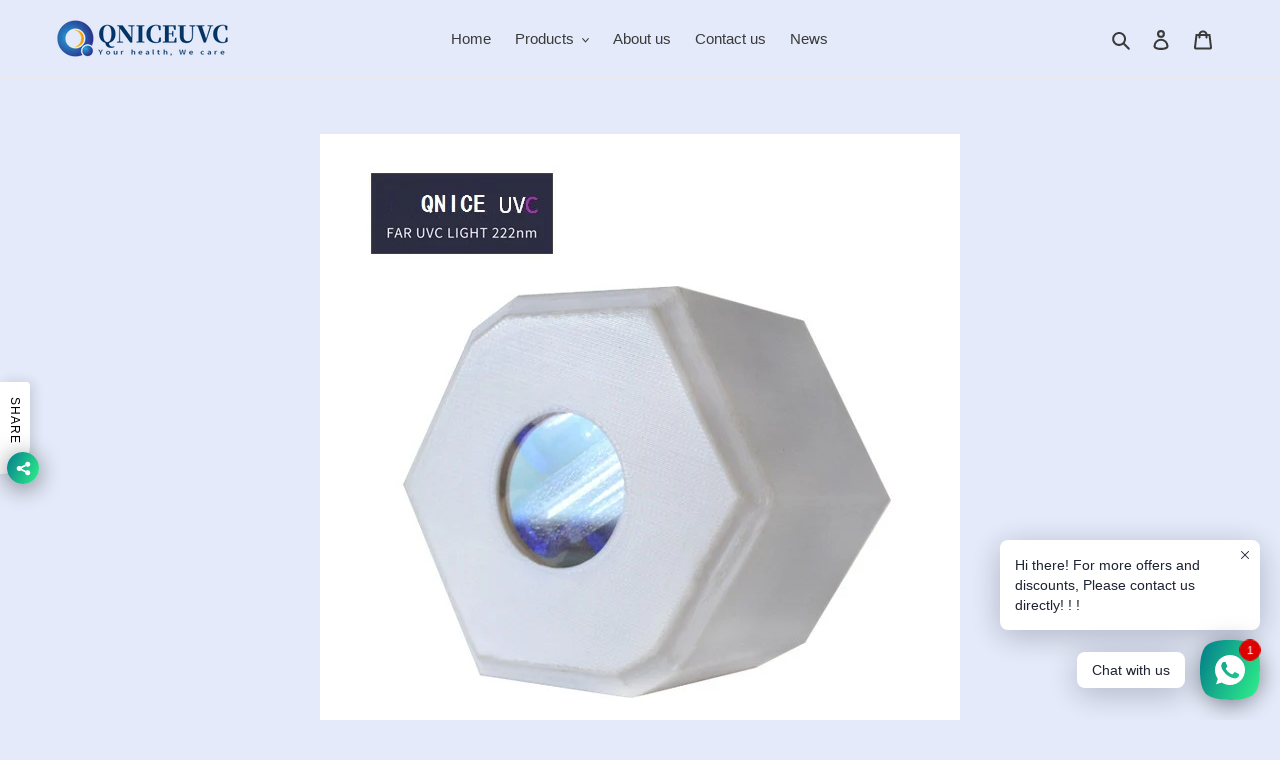

--- FILE ---
content_type: text/html; charset=utf-8
request_url: https://qniceuvc.com/th/products/222nm-far-uvc-excimer-lamp-usb-sterilization-equipments-portable-2w-best-seller-portable-disinfection-for-personal-and-family-1
body_size: 30853
content:
<!doctype html>
<html class="no-js" lang="th">
<head>
  <meta charset="utf-8">
  <meta http-equiv="X-UA-Compatible" content="IE=edge,chrome=1">
  <meta name="viewport" content="width=device-width,initial-scale=1">
  <meta name="theme-color" content="#3a3a3a">

  <link rel="preconnect" href="https://cdn.shopify.com" crossorigin>
  <link rel="preconnect" href="https://fonts.shopifycdn.com" crossorigin>
  <link rel="preconnect" href="https://monorail-edge.shopifysvc.com"><link rel="preload" href="//qniceuvc.com/cdn/shop/t/4/assets/theme.css?v=136619971045174987231615569730" as="style">
  <link rel="preload" as="font" href="" type="font/woff2" crossorigin>
  <link rel="preload" as="font" href="" type="font/woff2" crossorigin>
  <link rel="preload" as="font" href="" type="font/woff2" crossorigin>
  <link rel="preload" href="//qniceuvc.com/cdn/shop/t/4/assets/theme.js?v=20177681164921879581617091347" as="script">
  <link rel="preload" href="//qniceuvc.com/cdn/shop/t/4/assets/lazysizes.js?v=63098554868324070131615569729" as="script"><link rel="canonical" href="https://qniceuvc.com/th/products/222nm-far-uvc-excimer-lamp-usb-sterilization-equipments-portable-2w-best-seller-portable-disinfection-for-personal-and-family-1"><link rel="shortcut icon" href="//qniceuvc.com/cdn/shop/files/mmexport1633079841268_32x32.png?v=1633079999" type="image/png"><title>222nm far uvc excimer lamp USB sterilization equipments portable 2W BE
&ndash; QNICEUVC</title><meta name="description" content="Overview Quick Details Input Voltage(V):3.7V Lamp Luminous Efficiency(lm/w):600 Warranty(Year):1-Year Support Dimmer:No Lighting solutions service:222nm Far Uvc Disinfection Lifespan (hours):4000 Place of Origin:Guangdong, China Brand Name:QNICEUVC Voltage:220V Application:Home, Hotel, Office, Retail spaces, Occupied a"><!-- /snippets/social-meta-tags.liquid -->


<meta property="og:site_name" content="QNICEUVC">
<meta property="og:url" content="https://qniceuvc.com/th/products/222nm-far-uvc-excimer-lamp-usb-sterilization-equipments-portable-2w-best-seller-portable-disinfection-for-personal-and-family-1">
<meta property="og:title" content="222nm far uvc excimer lamp USB sterilization equipments portable 2W BE">
<meta property="og:type" content="product">
<meta property="og:description" content="Overview Quick Details Input Voltage(V):3.7V Lamp Luminous Efficiency(lm/w):600 Warranty(Year):1-Year Support Dimmer:No Lighting solutions service:222nm Far Uvc Disinfection Lifespan (hours):4000 Place of Origin:Guangdong, China Brand Name:QNICEUVC Voltage:220V Application:Home, Hotel, Office, Retail spaces, Occupied a"><meta property="og:image" content="http://qniceuvc.com/cdn/shop/products/Hc27ffbaba02047939dea2e7669b25419j_bc9bf549-4e82-46d0-a390-3b3490f3d383.jpg?v=1636003687">
  <meta property="og:image:secure_url" content="https://qniceuvc.com/cdn/shop/products/Hc27ffbaba02047939dea2e7669b25419j_bc9bf549-4e82-46d0-a390-3b3490f3d383.jpg?v=1636003687">
  <meta property="og:image:width" content="640">
  <meta property="og:image:height" content="640">
  <meta property="og:price:amount" content="258.00">
  <meta property="og:price:currency" content="USD">



<meta name="twitter:card" content="summary_large_image">
<meta name="twitter:title" content="222nm far uvc excimer lamp USB sterilization equipments portable 2W BE">
<meta name="twitter:description" content="Overview Quick Details Input Voltage(V):3.7V Lamp Luminous Efficiency(lm/w):600 Warranty(Year):1-Year Support Dimmer:No Lighting solutions service:222nm Far Uvc Disinfection Lifespan (hours):4000 Place of Origin:Guangdong, China Brand Name:QNICEUVC Voltage:220V Application:Home, Hotel, Office, Retail spaces, Occupied a">

  
<style data-shopify>
:root {
    --color-text: #3a3a3a;
    --color-text-rgb: 58, 58, 58;
    --color-body-text: #333232;
    --color-sale-text: #EA0606;
    --color-small-button-text-border: #3a3a3a;
    --color-text-field: rgba(0,0,0,0);
    --color-text-field-text: #000000;
    --color-text-field-text-rgb: 0, 0, 0;

    --color-btn-primary: #3a3a3a;
    --color-btn-primary-darker: #212121;
    --color-btn-primary-text: #ffffff;

    --color-blankstate: rgba(51, 50, 50, 0.35);
    --color-blankstate-border: rgba(51, 50, 50, 0.2);
    --color-blankstate-background: rgba(51, 50, 50, 0.1);

    --color-text-focus:#606060;
    --color-overlay-text-focus:#b705e6;
    --color-btn-primary-focus:#606060;
    --color-btn-social-focus:#d2d2d2;
    --color-small-button-text-border-focus:#606060;
    --predictive-search-focus:#cfdaf4;

    --color-body: #e4eaf9;
    --color-bg: #e4eaf9;
    --color-bg-rgb: 228, 234, 249;
    --color-bg-alt: rgba(51, 50, 50, 0.05);
    --color-bg-currency-selector: rgba(51, 50, 50, 0.2);

    --color-overlay-title-text: #cd24fa;
    --color-image-overlay: #685858;
    --color-image-overlay-rgb: 104, 88, 88;--opacity-image-overlay: 0.4;--hover-overlay-opacity: 0.8;

    --color-border: #ebebeb;
    --color-border-form: #cccccc;
    --color-border-form-darker: #b3b3b3;

    --svg-select-icon: url(//qniceuvc.com/cdn/shop/t/4/assets/ico-select.svg?v=29003672709104678581615569746);
    --slick-img-url: url(//qniceuvc.com/cdn/shop/t/4/assets/ajax-loader.gif?v=41356863302472015721615569727);

    --font-weight-body--bold: 700;
    --font-weight-body--bolder: 700;

    --font-stack-header: Helvetica, Arial, sans-serif;
    --font-style-header: normal;
    --font-weight-header: 700;

    --font-stack-body: Helvetica, Arial, sans-serif;
    --font-style-body: normal;
    --font-weight-body: 400;

    --font-size-header: 26;

    --font-size-base: 15;

    --font-h1-desktop: 35;
    --font-h1-mobile: 32;
    --font-h2-desktop: 20;
    --font-h2-mobile: 18;
    --font-h3-mobile: 20;
    --font-h4-desktop: 17;
    --font-h4-mobile: 15;
    --font-h5-desktop: 15;
    --font-h5-mobile: 13;
    --font-h6-desktop: 14;
    --font-h6-mobile: 12;

    --font-mega-title-large-desktop: 65;

    --font-rich-text-large: 17;
    --font-rich-text-small: 13;

    
--color-video-bg: #cfdaf4;

    
    --global-color-image-loader-primary: rgba(58, 58, 58, 0.06);
    --global-color-image-loader-secondary: rgba(58, 58, 58, 0.12);
  }
</style>


  <style>*,::after,::before{box-sizing:border-box}body{margin:0}body,html{background-color:var(--color-body)}body,button{font-size:calc(var(--font-size-base) * 1px);font-family:var(--font-stack-body);font-style:var(--font-style-body);font-weight:var(--font-weight-body);color:var(--color-text);line-height:1.5}body,button{-webkit-font-smoothing:antialiased;-webkit-text-size-adjust:100%}.border-bottom{border-bottom:1px solid var(--color-border)}.btn--link{background-color:transparent;border:0;margin:0;color:var(--color-text);text-align:left}.text-right{text-align:right}.icon{display:inline-block;width:20px;height:20px;vertical-align:middle;fill:currentColor}.icon__fallback-text,.visually-hidden{position:absolute!important;overflow:hidden;clip:rect(0 0 0 0);height:1px;width:1px;margin:-1px;padding:0;border:0}svg.icon:not(.icon--full-color) circle,svg.icon:not(.icon--full-color) ellipse,svg.icon:not(.icon--full-color) g,svg.icon:not(.icon--full-color) line,svg.icon:not(.icon--full-color) path,svg.icon:not(.icon--full-color) polygon,svg.icon:not(.icon--full-color) polyline,svg.icon:not(.icon--full-color) rect,symbol.icon:not(.icon--full-color) circle,symbol.icon:not(.icon--full-color) ellipse,symbol.icon:not(.icon--full-color) g,symbol.icon:not(.icon--full-color) line,symbol.icon:not(.icon--full-color) path,symbol.icon:not(.icon--full-color) polygon,symbol.icon:not(.icon--full-color) polyline,symbol.icon:not(.icon--full-color) rect{fill:inherit;stroke:inherit}li{list-style:none}.list--inline{padding:0;margin:0}.list--inline>li{display:inline-block;margin-bottom:0;vertical-align:middle}a{color:var(--color-text);text-decoration:none}.h1,.h2,h1,h2{margin:0 0 17.5px;font-family:var(--font-stack-header);font-style:var(--font-style-header);font-weight:var(--font-weight-header);line-height:1.2;overflow-wrap:break-word;word-wrap:break-word}.h1 a,.h2 a,h1 a,h2 a{color:inherit;text-decoration:none;font-weight:inherit}.h1,h1{font-size:calc(((var(--font-h1-desktop))/ (var(--font-size-base))) * 1em);text-transform:none;letter-spacing:0}@media only screen and (max-width:749px){.h1,h1{font-size:calc(((var(--font-h1-mobile))/ (var(--font-size-base))) * 1em)}}.h2,h2{font-size:calc(((var(--font-h2-desktop))/ (var(--font-size-base))) * 1em);text-transform:uppercase;letter-spacing:.1em}@media only screen and (max-width:749px){.h2,h2{font-size:calc(((var(--font-h2-mobile))/ (var(--font-size-base))) * 1em)}}p{color:var(--color-body-text);margin:0 0 19.44444px}@media only screen and (max-width:749px){p{font-size:calc(((var(--font-size-base) - 1)/ (var(--font-size-base))) * 1em)}}p:last-child{margin-bottom:0}@media only screen and (max-width:749px){.small--hide{display:none!important}}.grid{list-style:none;margin:0;padding:0;margin-left:-30px}.grid::after{content:'';display:table;clear:both}@media only screen and (max-width:749px){.grid{margin-left:-22px}}.grid::after{content:'';display:table;clear:both}.grid--no-gutters{margin-left:0}.grid--no-gutters .grid__item{padding-left:0}.grid--table{display:table;table-layout:fixed;width:100%}.grid--table>.grid__item{float:none;display:table-cell;vertical-align:middle}.grid__item{float:left;padding-left:30px;width:100%}@media only screen and (max-width:749px){.grid__item{padding-left:22px}}.grid__item[class*="--push"]{position:relative}@media only screen and (min-width:750px){.medium-up--one-quarter{width:25%}.medium-up--push-one-third{width:33.33%}.medium-up--one-half{width:50%}.medium-up--push-one-third{left:33.33%;position:relative}}.site-header{position:relative;background-color:var(--color-body)}@media only screen and (max-width:749px){.site-header{border-bottom:1px solid var(--color-border)}}@media only screen and (min-width:750px){.site-header{padding:0 55px}.site-header.logo--center{padding-top:30px}}.site-header__logo{margin:15px 0}.logo-align--center .site-header__logo{text-align:center;margin:0 auto}@media only screen and (max-width:749px){.logo-align--center .site-header__logo{text-align:left;margin:15px 0}}@media only screen and (max-width:749px){.site-header__logo{padding-left:22px;text-align:left}.site-header__logo img{margin:0}}.site-header__logo-link{display:inline-block;word-break:break-word}@media only screen and (min-width:750px){.logo-align--center .site-header__logo-link{margin:0 auto}}.site-header__logo-image{display:block}@media only screen and (min-width:750px){.site-header__logo-image{margin:0 auto}}.site-header__logo-image img{width:100%}.site-header__logo-image--centered img{margin:0 auto}.site-header__logo img{display:block}.site-header__icons{position:relative;white-space:nowrap}@media only screen and (max-width:749px){.site-header__icons{width:auto;padding-right:13px}.site-header__icons .btn--link,.site-header__icons .site-header__cart{font-size:calc(((var(--font-size-base))/ (var(--font-size-base))) * 1em)}}.site-header__icons-wrapper{position:relative;display:-webkit-flex;display:-ms-flexbox;display:flex;width:100%;-ms-flex-align:center;-webkit-align-items:center;-moz-align-items:center;-ms-align-items:center;-o-align-items:center;align-items:center;-webkit-justify-content:flex-end;-ms-justify-content:flex-end;justify-content:flex-end}.site-header__account,.site-header__cart,.site-header__search{position:relative}.site-header__search.site-header__icon{display:none}@media only screen and (min-width:1400px){.site-header__search.site-header__icon{display:block}}.site-header__search-toggle{display:block}@media only screen and (min-width:750px){.site-header__account,.site-header__cart{padding:10px 11px}}.site-header__cart-title,.site-header__search-title{position:absolute!important;overflow:hidden;clip:rect(0 0 0 0);height:1px;width:1px;margin:-1px;padding:0;border:0;display:block;vertical-align:middle}.site-header__cart-title{margin-right:3px}.site-header__cart-count{display:flex;align-items:center;justify-content:center;position:absolute;right:.4rem;top:.2rem;font-weight:700;background-color:var(--color-btn-primary);color:var(--color-btn-primary-text);border-radius:50%;min-width:1em;height:1em}.site-header__cart-count span{font-family:HelveticaNeue,"Helvetica Neue",Helvetica,Arial,sans-serif;font-size:calc(11em / 16);line-height:1}@media only screen and (max-width:749px){.site-header__cart-count{top:calc(7em / 16);right:0;border-radius:50%;min-width:calc(19em / 16);height:calc(19em / 16)}}@media only screen and (max-width:749px){.site-header__cart-count span{padding:.25em calc(6em / 16);font-size:12px}}.site-header__menu{display:none}@media only screen and (max-width:749px){.site-header__icon{display:inline-block;vertical-align:middle;padding:10px 11px;margin:0}}@media only screen and (min-width:750px){.site-header__icon .icon-search{margin-right:3px}}.announcement-bar{z-index:10;position:relative;text-align:center;border-bottom:1px solid transparent;padding:2px}.announcement-bar__link{display:block}.announcement-bar__message{display:block;padding:11px 22px;font-size:calc(((16)/ (var(--font-size-base))) * 1em);font-weight:var(--font-weight-header)}@media only screen and (min-width:750px){.announcement-bar__message{padding-left:55px;padding-right:55px}}.site-nav{position:relative;padding:0;text-align:center;margin:25px 0}.site-nav a{padding:3px 10px}.site-nav__link{display:block;white-space:nowrap}.site-nav--centered .site-nav__link{padding-top:0}.site-nav__link .icon-chevron-down{width:calc(8em / 16);height:calc(8em / 16);margin-left:.5rem}.site-nav__label{border-bottom:1px solid transparent}.site-nav__link--active .site-nav__label{border-bottom-color:var(--color-text)}.site-nav__link--button{border:none;background-color:transparent;padding:3px 10px}.site-header__mobile-nav{z-index:11;position:relative;background-color:var(--color-body)}@media only screen and (max-width:749px){.site-header__mobile-nav{display:-webkit-flex;display:-ms-flexbox;display:flex;width:100%;-ms-flex-align:center;-webkit-align-items:center;-moz-align-items:center;-ms-align-items:center;-o-align-items:center;align-items:center}}.mobile-nav--open .icon-close{display:none}.main-content{opacity:0}.main-content .shopify-section{display:none}.main-content .shopify-section:first-child{display:inherit}.critical-hidden{display:none}</style>

  <script>
    window.performance.mark('debut:theme_stylesheet_loaded.start');

    function onLoadStylesheet() {
      performance.mark('debut:theme_stylesheet_loaded.end');
      performance.measure('debut:theme_stylesheet_loaded', 'debut:theme_stylesheet_loaded.start', 'debut:theme_stylesheet_loaded.end');

      var url = "//qniceuvc.com/cdn/shop/t/4/assets/theme.css?v=136619971045174987231615569730";
      var link = document.querySelector('link[href="' + url + '"]');
      link.loaded = true;
      link.dispatchEvent(new Event('load'));
    }
  </script>

  <link rel="stylesheet" href="//qniceuvc.com/cdn/shop/t/4/assets/theme.css?v=136619971045174987231615569730" type="text/css" media="print" onload="this.media='all';onLoadStylesheet()">

  <style>
    
    
    
    
    
    
  </style>

  <script>
    var theme = {
      breakpoints: {
        medium: 750,
        large: 990,
        widescreen: 1400
      },
      strings: {
        addToCart: "เพิ่มลงในตะกร้าสินค้า",
        soldOut: "ขายหมดแล้ว",
        unavailable: "ไม่พร้อมใช้งาน",
        regularPrice: "ราคาปกติ",
        salePrice: "ราคาขาย",
        sale: "การขาย",
        fromLowestPrice: "จาก [price]",
        vendor: "ผู้ขาย",
        showMore: "แสดงเพิ่ม",
        showLess: "แสดงน้อยลง",
        searchFor: "ค้นหา",
        addressError: "เกิดข้อผิดพลาดในการค้นหาที่อยู่ดังกล่าว",
        addressNoResults: "ไม่พบผลลัพธ์สำหรับที่อยู่ดังกล่าว",
        addressQueryLimit: "คุณใช้ Google API ของคุณเกินขีดจำกัดการใช้งานแล้ว ลองพิจารณาอัปเกรดเป็น\u003ca href=\"https:\/\/developers.google.com\/maps\/premium\/usage-limits\"\u003eแผนพรีเมียม\u003c\/a\u003e",
        authError: "เกิดปัญหาในการยืนยันตัวตนสำหรับบัญชีผู้ใช้ Google Maps ของคุณ",
        newWindow: "เปิดในหน้าต่างใหม่",
        external: "เปิดเว็บไซต์ภายนอก",
        newWindowExternal: "เปิดเว็บไซต์ภายนอกในหน้าต่างใหม่",
        removeLabel: "ลบ [product] ออก",
        update: "อัพเดต",
        quantity: "จำนวน",
        discountedTotal: "ยอดรวมที่ใช้ส่วนลดแล้ว",
        regularTotal: "ยอดรวมปกติ",
        priceColumn: "ดูที่คอลัมน์ราคาสำหรับรายละเอียดของส่วนลด",
        quantityMinimumMessage: "ปริมาณต้องมากกว่าหรือเท่ากับ 1",
        cartError: "เกิดข้อผิดพลาดระหว่างการอัปเดตตะกร้าสินค้าของคุณ โปรดลองอีกครั้ง",
        removedItemMessage: "ลบ \u003cspan class=\"cart__removed-product-details\"\u003e([quantity]) [link]\u003c\/span\u003e ออกจากตะกร้าของคุณแล้ว",
        unitPrice: "ราคาต่อหน่วย",
        unitPriceSeparator: "ต่อ",
        oneCartCount: "1 รายการ",
        otherCartCount: "[count] รายการ",
        quantityLabel: "ปริมาณ: [count]",
        products: "สินค้า",
        loading: "กำลังโหลด",
        number_of_results: "[result_number] จาก [results_count]",
        number_of_results_found: "พบผลลัพธ์ [results_count] รายการ",
        one_result_found: "พบผลลัพธ์ 1 รายการ"
      },
      moneyFormat: "${{amount}}",
      moneyFormatWithCurrency: "${{amount}} USD",
      settings: {
        predictiveSearchEnabled: true,
        predictiveSearchShowPrice: false,
        predictiveSearchShowVendor: false
      },
      stylesheet: "//qniceuvc.com/cdn/shop/t/4/assets/theme.css?v=136619971045174987231615569730"
    }

    document.documentElement.className = document.documentElement.className.replace('no-js', 'js');
  </script><script src="//qniceuvc.com/cdn/shop/t/4/assets/theme.js?v=20177681164921879581617091347" defer="defer"></script>
  <script src="//qniceuvc.com/cdn/shop/t/4/assets/lazysizes.js?v=63098554868324070131615569729" async="async"></script>

  <script type="text/javascript">
    if (window.MSInputMethodContext && document.documentMode) {
      var scripts = document.getElementsByTagName('script')[0];
      var polyfill = document.createElement("script");
      polyfill.defer = true;
      polyfill.src = "//qniceuvc.com/cdn/shop/t/4/assets/ie11CustomProperties.min.js?v=146208399201472936201615569729";

      scripts.parentNode.insertBefore(polyfill, scripts);
    }
  </script>

  <script>window.performance && window.performance.mark && window.performance.mark('shopify.content_for_header.start');</script><meta name="google-site-verification" content="ix6H4DIbdQKdbCxIAPPotYE7aLEBuvGon6cKuSUc05Q">
<meta name="google-site-verification" content="SIDHuNBULkBlzDn4FClwv4sF1C30YsemftCDoUzLId8">
<meta id="shopify-digital-wallet" name="shopify-digital-wallet" content="/55285743821/digital_wallets/dialog">
<meta name="shopify-checkout-api-token" content="3d58312447b8f1ea859f21ed853c6143">
<meta id="in-context-paypal-metadata" data-shop-id="55285743821" data-venmo-supported="false" data-environment="production" data-locale="en_US" data-paypal-v4="true" data-currency="USD">
<link rel="alternate" hreflang="x-default" href="https://qniceuvc.com/products/222nm-far-uvc-excimer-lamp-usb-sterilization-equipments-portable-2w-best-seller-portable-disinfection-for-personal-and-family-1">
<link rel="alternate" hreflang="en" href="https://qniceuvc.com/products/222nm-far-uvc-excimer-lamp-usb-sterilization-equipments-portable-2w-best-seller-portable-disinfection-for-personal-and-family-1">
<link rel="alternate" hreflang="ja" href="https://qniceuvc.com/ja/products/222nm-far-uvc-excimer-lamp-usb-sterilization-equipments-portable-2w-best-seller-portable-disinfection-for-personal-and-family-1">
<link rel="alternate" hreflang="ko" href="https://qniceuvc.com/ko/products/222nm-far-uvc-excimer-lamp-usb-sterilization-equipments-portable-2w-best-seller-portable-disinfection-for-personal-and-family-1">
<link rel="alternate" hreflang="ms" href="https://qniceuvc.com/ms/products/222nm-far-uvc-excimer-lamp-usb-sterilization-equipments-portable-2w-best-seller-portable-disinfection-for-personal-and-family-1">
<link rel="alternate" hreflang="th" href="https://qniceuvc.com/th/products/222nm-far-uvc-excimer-lamp-usb-sterilization-equipments-portable-2w-best-seller-portable-disinfection-for-personal-and-family-1">
<link rel="alternate" hreflang="tr" href="https://qniceuvc.com/tr/products/222nm-far-uvc-excimer-lamp-usb-sterilization-equipments-portable-2w-best-seller-portable-disinfection-for-personal-and-family-1">
<link rel="alternate" type="application/json+oembed" href="https://qniceuvc.com/th/products/222nm-far-uvc-excimer-lamp-usb-sterilization-equipments-portable-2w-best-seller-portable-disinfection-for-personal-and-family-1.oembed">
<script async="async" src="/checkouts/internal/preloads.js?locale=th-US"></script>
<script id="shopify-features" type="application/json">{"accessToken":"3d58312447b8f1ea859f21ed853c6143","betas":["rich-media-storefront-analytics"],"domain":"qniceuvc.com","predictiveSearch":true,"shopId":55285743821,"locale":"th"}</script>
<script>var Shopify = Shopify || {};
Shopify.shop = "mxkj.myshopify.com";
Shopify.locale = "th";
Shopify.currency = {"active":"USD","rate":"1.0"};
Shopify.country = "US";
Shopify.theme = {"name":"Debut","id":120684806349,"schema_name":"Debut","schema_version":"17.11.0","theme_store_id":796,"role":"main"};
Shopify.theme.handle = "null";
Shopify.theme.style = {"id":null,"handle":null};
Shopify.cdnHost = "qniceuvc.com/cdn";
Shopify.routes = Shopify.routes || {};
Shopify.routes.root = "/th/";</script>
<script type="module">!function(o){(o.Shopify=o.Shopify||{}).modules=!0}(window);</script>
<script>!function(o){function n(){var o=[];function n(){o.push(Array.prototype.slice.apply(arguments))}return n.q=o,n}var t=o.Shopify=o.Shopify||{};t.loadFeatures=n(),t.autoloadFeatures=n()}(window);</script>
<script id="shop-js-analytics" type="application/json">{"pageType":"product"}</script>
<script defer="defer" async type="module" src="//qniceuvc.com/cdn/shopifycloud/shop-js/modules/v2/client.init-shop-cart-sync_DP7_2aJg.th.esm.js"></script>
<script defer="defer" async type="module" src="//qniceuvc.com/cdn/shopifycloud/shop-js/modules/v2/chunk.common_CBBLRIQG.esm.js"></script>
<script type="module">
  await import("//qniceuvc.com/cdn/shopifycloud/shop-js/modules/v2/client.init-shop-cart-sync_DP7_2aJg.th.esm.js");
await import("//qniceuvc.com/cdn/shopifycloud/shop-js/modules/v2/chunk.common_CBBLRIQG.esm.js");

  window.Shopify.SignInWithShop?.initShopCartSync?.({"fedCMEnabled":true,"windoidEnabled":true});

</script>
<script>(function() {
  var isLoaded = false;
  function asyncLoad() {
    if (isLoaded) return;
    isLoaded = true;
    var urls = ["https:\/\/cdn.shopify.com\/s\/files\/1\/0184\/4255\/1360\/files\/whatsapp.v5.min.js?v=1668163447\u0026shop=mxkj.myshopify.com"];
    for (var i = 0; i < urls.length; i++) {
      var s = document.createElement('script');
      s.type = 'text/javascript';
      s.async = true;
      s.src = urls[i];
      var x = document.getElementsByTagName('script')[0];
      x.parentNode.insertBefore(s, x);
    }
  };
  if(window.attachEvent) {
    window.attachEvent('onload', asyncLoad);
  } else {
    window.addEventListener('load', asyncLoad, false);
  }
})();</script>
<script id="__st">var __st={"a":55285743821,"offset":-21600,"reqid":"6b307a75-f4f7-4661-81a4-2202f3e6c9bf-1768997952","pageurl":"qniceuvc.com\/th\/products\/222nm-far-uvc-excimer-lamp-usb-sterilization-equipments-portable-2w-best-seller-portable-disinfection-for-personal-and-family-1","u":"983abdaa4e96","p":"product","rtyp":"product","rid":6572072894669};</script>
<script>window.ShopifyPaypalV4VisibilityTracking = true;</script>
<script id="captcha-bootstrap">!function(){'use strict';const t='contact',e='account',n='new_comment',o=[[t,t],['blogs',n],['comments',n],[t,'customer']],c=[[e,'customer_login'],[e,'guest_login'],[e,'recover_customer_password'],[e,'create_customer']],r=t=>t.map((([t,e])=>`form[action*='/${t}']:not([data-nocaptcha='true']) input[name='form_type'][value='${e}']`)).join(','),a=t=>()=>t?[...document.querySelectorAll(t)].map((t=>t.form)):[];function s(){const t=[...o],e=r(t);return a(e)}const i='password',u='form_key',d=['recaptcha-v3-token','g-recaptcha-response','h-captcha-response',i],f=()=>{try{return window.sessionStorage}catch{return}},m='__shopify_v',_=t=>t.elements[u];function p(t,e,n=!1){try{const o=window.sessionStorage,c=JSON.parse(o.getItem(e)),{data:r}=function(t){const{data:e,action:n}=t;return t[m]||n?{data:e,action:n}:{data:t,action:n}}(c);for(const[e,n]of Object.entries(r))t.elements[e]&&(t.elements[e].value=n);n&&o.removeItem(e)}catch(o){console.error('form repopulation failed',{error:o})}}const l='form_type',E='cptcha';function T(t){t.dataset[E]=!0}const w=window,h=w.document,L='Shopify',v='ce_forms',y='captcha';let A=!1;((t,e)=>{const n=(g='f06e6c50-85a8-45c8-87d0-21a2b65856fe',I='https://cdn.shopify.com/shopifycloud/storefront-forms-hcaptcha/ce_storefront_forms_captcha_hcaptcha.v1.5.2.iife.js',D={infoText:'ป้องกันโดย hCaptcha',privacyText:'ความเป็นส่วนตัว',termsText:'ข้อกำหนด'},(t,e,n)=>{const o=w[L][v],c=o.bindForm;if(c)return c(t,g,e,D).then(n);var r;o.q.push([[t,g,e,D],n]),r=I,A||(h.body.append(Object.assign(h.createElement('script'),{id:'captcha-provider',async:!0,src:r})),A=!0)});var g,I,D;w[L]=w[L]||{},w[L][v]=w[L][v]||{},w[L][v].q=[],w[L][y]=w[L][y]||{},w[L][y].protect=function(t,e){n(t,void 0,e),T(t)},Object.freeze(w[L][y]),function(t,e,n,w,h,L){const[v,y,A,g]=function(t,e,n){const i=e?o:[],u=t?c:[],d=[...i,...u],f=r(d),m=r(i),_=r(d.filter((([t,e])=>n.includes(e))));return[a(f),a(m),a(_),s()]}(w,h,L),I=t=>{const e=t.target;return e instanceof HTMLFormElement?e:e&&e.form},D=t=>v().includes(t);t.addEventListener('submit',(t=>{const e=I(t);if(!e)return;const n=D(e)&&!e.dataset.hcaptchaBound&&!e.dataset.recaptchaBound,o=_(e),c=g().includes(e)&&(!o||!o.value);(n||c)&&t.preventDefault(),c&&!n&&(function(t){try{if(!f())return;!function(t){const e=f();if(!e)return;const n=_(t);if(!n)return;const o=n.value;o&&e.removeItem(o)}(t);const e=Array.from(Array(32),(()=>Math.random().toString(36)[2])).join('');!function(t,e){_(t)||t.append(Object.assign(document.createElement('input'),{type:'hidden',name:u})),t.elements[u].value=e}(t,e),function(t,e){const n=f();if(!n)return;const o=[...t.querySelectorAll(`input[type='${i}']`)].map((({name:t})=>t)),c=[...d,...o],r={};for(const[a,s]of new FormData(t).entries())c.includes(a)||(r[a]=s);n.setItem(e,JSON.stringify({[m]:1,action:t.action,data:r}))}(t,e)}catch(e){console.error('failed to persist form',e)}}(e),e.submit())}));const S=(t,e)=>{t&&!t.dataset[E]&&(n(t,e.some((e=>e===t))),T(t))};for(const o of['focusin','change'])t.addEventListener(o,(t=>{const e=I(t);D(e)&&S(e,y())}));const B=e.get('form_key'),M=e.get(l),P=B&&M;t.addEventListener('DOMContentLoaded',(()=>{const t=y();if(P)for(const e of t)e.elements[l].value===M&&p(e,B);[...new Set([...A(),...v().filter((t=>'true'===t.dataset.shopifyCaptcha))])].forEach((e=>S(e,t)))}))}(h,new URLSearchParams(w.location.search),n,t,e,['guest_login'])})(!0,!0)}();</script>
<script integrity="sha256-4kQ18oKyAcykRKYeNunJcIwy7WH5gtpwJnB7kiuLZ1E=" data-source-attribution="shopify.loadfeatures" defer="defer" src="//qniceuvc.com/cdn/shopifycloud/storefront/assets/storefront/load_feature-a0a9edcb.js" crossorigin="anonymous"></script>
<script data-source-attribution="shopify.dynamic_checkout.dynamic.init">var Shopify=Shopify||{};Shopify.PaymentButton=Shopify.PaymentButton||{isStorefrontPortableWallets:!0,init:function(){window.Shopify.PaymentButton.init=function(){};var t=document.createElement("script");t.src="https://qniceuvc.com/cdn/shopifycloud/portable-wallets/latest/portable-wallets.th.js",t.type="module",document.head.appendChild(t)}};
</script>
<script data-source-attribution="shopify.dynamic_checkout.buyer_consent">
  function portableWalletsHideBuyerConsent(e){var t=document.getElementById("shopify-buyer-consent"),n=document.getElementById("shopify-subscription-policy-button");t&&n&&(t.classList.add("hidden"),t.setAttribute("aria-hidden","true"),n.removeEventListener("click",e))}function portableWalletsShowBuyerConsent(e){var t=document.getElementById("shopify-buyer-consent"),n=document.getElementById("shopify-subscription-policy-button");t&&n&&(t.classList.remove("hidden"),t.removeAttribute("aria-hidden"),n.addEventListener("click",e))}window.Shopify?.PaymentButton&&(window.Shopify.PaymentButton.hideBuyerConsent=portableWalletsHideBuyerConsent,window.Shopify.PaymentButton.showBuyerConsent=portableWalletsShowBuyerConsent);
</script>
<script>
  function portableWalletsCleanup(e){e&&e.src&&console.error("Failed to load portable wallets script "+e.src);var t=document.querySelectorAll("shopify-accelerated-checkout .shopify-payment-button__skeleton, shopify-accelerated-checkout-cart .wallet-cart-button__skeleton"),e=document.getElementById("shopify-buyer-consent");for(let e=0;e<t.length;e++)t[e].remove();e&&e.remove()}function portableWalletsNotLoadedAsModule(e){e instanceof ErrorEvent&&"string"==typeof e.message&&e.message.includes("import.meta")&&"string"==typeof e.filename&&e.filename.includes("portable-wallets")&&(window.removeEventListener("error",portableWalletsNotLoadedAsModule),window.Shopify.PaymentButton.failedToLoad=e,"loading"===document.readyState?document.addEventListener("DOMContentLoaded",window.Shopify.PaymentButton.init):window.Shopify.PaymentButton.init())}window.addEventListener("error",portableWalletsNotLoadedAsModule);
</script>

<script type="module" src="https://qniceuvc.com/cdn/shopifycloud/portable-wallets/latest/portable-wallets.th.js" onError="portableWalletsCleanup(this)" crossorigin="anonymous"></script>
<script nomodule>
  document.addEventListener("DOMContentLoaded", portableWalletsCleanup);
</script>

<link id="shopify-accelerated-checkout-styles" rel="stylesheet" media="screen" href="https://qniceuvc.com/cdn/shopifycloud/portable-wallets/latest/accelerated-checkout-backwards-compat.css" crossorigin="anonymous">
<style id="shopify-accelerated-checkout-cart">
        #shopify-buyer-consent {
  margin-top: 1em;
  display: inline-block;
  width: 100%;
}

#shopify-buyer-consent.hidden {
  display: none;
}

#shopify-subscription-policy-button {
  background: none;
  border: none;
  padding: 0;
  text-decoration: underline;
  font-size: inherit;
  cursor: pointer;
}

#shopify-subscription-policy-button::before {
  box-shadow: none;
}

      </style>

<script>window.performance && window.performance.mark && window.performance.mark('shopify.content_for_header.end');</script>
<link href="https://monorail-edge.shopifysvc.com" rel="dns-prefetch">
<script>(function(){if ("sendBeacon" in navigator && "performance" in window) {try {var session_token_from_headers = performance.getEntriesByType('navigation')[0].serverTiming.find(x => x.name == '_s').description;} catch {var session_token_from_headers = undefined;}var session_cookie_matches = document.cookie.match(/_shopify_s=([^;]*)/);var session_token_from_cookie = session_cookie_matches && session_cookie_matches.length === 2 ? session_cookie_matches[1] : "";var session_token = session_token_from_headers || session_token_from_cookie || "";function handle_abandonment_event(e) {var entries = performance.getEntries().filter(function(entry) {return /monorail-edge.shopifysvc.com/.test(entry.name);});if (!window.abandonment_tracked && entries.length === 0) {window.abandonment_tracked = true;var currentMs = Date.now();var navigation_start = performance.timing.navigationStart;var payload = {shop_id: 55285743821,url: window.location.href,navigation_start,duration: currentMs - navigation_start,session_token,page_type: "product"};window.navigator.sendBeacon("https://monorail-edge.shopifysvc.com/v1/produce", JSON.stringify({schema_id: "online_store_buyer_site_abandonment/1.1",payload: payload,metadata: {event_created_at_ms: currentMs,event_sent_at_ms: currentMs}}));}}window.addEventListener('pagehide', handle_abandonment_event);}}());</script>
<script id="web-pixels-manager-setup">(function e(e,d,r,n,o){if(void 0===o&&(o={}),!Boolean(null===(a=null===(i=window.Shopify)||void 0===i?void 0:i.analytics)||void 0===a?void 0:a.replayQueue)){var i,a;window.Shopify=window.Shopify||{};var t=window.Shopify;t.analytics=t.analytics||{};var s=t.analytics;s.replayQueue=[],s.publish=function(e,d,r){return s.replayQueue.push([e,d,r]),!0};try{self.performance.mark("wpm:start")}catch(e){}var l=function(){var e={modern:/Edge?\/(1{2}[4-9]|1[2-9]\d|[2-9]\d{2}|\d{4,})\.\d+(\.\d+|)|Firefox\/(1{2}[4-9]|1[2-9]\d|[2-9]\d{2}|\d{4,})\.\d+(\.\d+|)|Chrom(ium|e)\/(9{2}|\d{3,})\.\d+(\.\d+|)|(Maci|X1{2}).+ Version\/(15\.\d+|(1[6-9]|[2-9]\d|\d{3,})\.\d+)([,.]\d+|)( \(\w+\)|)( Mobile\/\w+|) Safari\/|Chrome.+OPR\/(9{2}|\d{3,})\.\d+\.\d+|(CPU[ +]OS|iPhone[ +]OS|CPU[ +]iPhone|CPU IPhone OS|CPU iPad OS)[ +]+(15[._]\d+|(1[6-9]|[2-9]\d|\d{3,})[._]\d+)([._]\d+|)|Android:?[ /-](13[3-9]|1[4-9]\d|[2-9]\d{2}|\d{4,})(\.\d+|)(\.\d+|)|Android.+Firefox\/(13[5-9]|1[4-9]\d|[2-9]\d{2}|\d{4,})\.\d+(\.\d+|)|Android.+Chrom(ium|e)\/(13[3-9]|1[4-9]\d|[2-9]\d{2}|\d{4,})\.\d+(\.\d+|)|SamsungBrowser\/([2-9]\d|\d{3,})\.\d+/,legacy:/Edge?\/(1[6-9]|[2-9]\d|\d{3,})\.\d+(\.\d+|)|Firefox\/(5[4-9]|[6-9]\d|\d{3,})\.\d+(\.\d+|)|Chrom(ium|e)\/(5[1-9]|[6-9]\d|\d{3,})\.\d+(\.\d+|)([\d.]+$|.*Safari\/(?![\d.]+ Edge\/[\d.]+$))|(Maci|X1{2}).+ Version\/(10\.\d+|(1[1-9]|[2-9]\d|\d{3,})\.\d+)([,.]\d+|)( \(\w+\)|)( Mobile\/\w+|) Safari\/|Chrome.+OPR\/(3[89]|[4-9]\d|\d{3,})\.\d+\.\d+|(CPU[ +]OS|iPhone[ +]OS|CPU[ +]iPhone|CPU IPhone OS|CPU iPad OS)[ +]+(10[._]\d+|(1[1-9]|[2-9]\d|\d{3,})[._]\d+)([._]\d+|)|Android:?[ /-](13[3-9]|1[4-9]\d|[2-9]\d{2}|\d{4,})(\.\d+|)(\.\d+|)|Mobile Safari.+OPR\/([89]\d|\d{3,})\.\d+\.\d+|Android.+Firefox\/(13[5-9]|1[4-9]\d|[2-9]\d{2}|\d{4,})\.\d+(\.\d+|)|Android.+Chrom(ium|e)\/(13[3-9]|1[4-9]\d|[2-9]\d{2}|\d{4,})\.\d+(\.\d+|)|Android.+(UC? ?Browser|UCWEB|U3)[ /]?(15\.([5-9]|\d{2,})|(1[6-9]|[2-9]\d|\d{3,})\.\d+)\.\d+|SamsungBrowser\/(5\.\d+|([6-9]|\d{2,})\.\d+)|Android.+MQ{2}Browser\/(14(\.(9|\d{2,})|)|(1[5-9]|[2-9]\d|\d{3,})(\.\d+|))(\.\d+|)|K[Aa][Ii]OS\/(3\.\d+|([4-9]|\d{2,})\.\d+)(\.\d+|)/},d=e.modern,r=e.legacy,n=navigator.userAgent;return n.match(d)?"modern":n.match(r)?"legacy":"unknown"}(),u="modern"===l?"modern":"legacy",c=(null!=n?n:{modern:"",legacy:""})[u],f=function(e){return[e.baseUrl,"/wpm","/b",e.hashVersion,"modern"===e.buildTarget?"m":"l",".js"].join("")}({baseUrl:d,hashVersion:r,buildTarget:u}),m=function(e){var d=e.version,r=e.bundleTarget,n=e.surface,o=e.pageUrl,i=e.monorailEndpoint;return{emit:function(e){var a=e.status,t=e.errorMsg,s=(new Date).getTime(),l=JSON.stringify({metadata:{event_sent_at_ms:s},events:[{schema_id:"web_pixels_manager_load/3.1",payload:{version:d,bundle_target:r,page_url:o,status:a,surface:n,error_msg:t},metadata:{event_created_at_ms:s}}]});if(!i)return console&&console.warn&&console.warn("[Web Pixels Manager] No Monorail endpoint provided, skipping logging."),!1;try{return self.navigator.sendBeacon.bind(self.navigator)(i,l)}catch(e){}var u=new XMLHttpRequest;try{return u.open("POST",i,!0),u.setRequestHeader("Content-Type","text/plain"),u.send(l),!0}catch(e){return console&&console.warn&&console.warn("[Web Pixels Manager] Got an unhandled error while logging to Monorail."),!1}}}}({version:r,bundleTarget:l,surface:e.surface,pageUrl:self.location.href,monorailEndpoint:e.monorailEndpoint});try{o.browserTarget=l,function(e){var d=e.src,r=e.async,n=void 0===r||r,o=e.onload,i=e.onerror,a=e.sri,t=e.scriptDataAttributes,s=void 0===t?{}:t,l=document.createElement("script"),u=document.querySelector("head"),c=document.querySelector("body");if(l.async=n,l.src=d,a&&(l.integrity=a,l.crossOrigin="anonymous"),s)for(var f in s)if(Object.prototype.hasOwnProperty.call(s,f))try{l.dataset[f]=s[f]}catch(e){}if(o&&l.addEventListener("load",o),i&&l.addEventListener("error",i),u)u.appendChild(l);else{if(!c)throw new Error("Did not find a head or body element to append the script");c.appendChild(l)}}({src:f,async:!0,onload:function(){if(!function(){var e,d;return Boolean(null===(d=null===(e=window.Shopify)||void 0===e?void 0:e.analytics)||void 0===d?void 0:d.initialized)}()){var d=window.webPixelsManager.init(e)||void 0;if(d){var r=window.Shopify.analytics;r.replayQueue.forEach((function(e){var r=e[0],n=e[1],o=e[2];d.publishCustomEvent(r,n,o)})),r.replayQueue=[],r.publish=d.publishCustomEvent,r.visitor=d.visitor,r.initialized=!0}}},onerror:function(){return m.emit({status:"failed",errorMsg:"".concat(f," has failed to load")})},sri:function(e){var d=/^sha384-[A-Za-z0-9+/=]+$/;return"string"==typeof e&&d.test(e)}(c)?c:"",scriptDataAttributes:o}),m.emit({status:"loading"})}catch(e){m.emit({status:"failed",errorMsg:(null==e?void 0:e.message)||"Unknown error"})}}})({shopId: 55285743821,storefrontBaseUrl: "https://qniceuvc.com",extensionsBaseUrl: "https://extensions.shopifycdn.com/cdn/shopifycloud/web-pixels-manager",monorailEndpoint: "https://monorail-edge.shopifysvc.com/unstable/produce_batch",surface: "storefront-renderer",enabledBetaFlags: ["2dca8a86"],webPixelsConfigList: [{"id":"244351181","configuration":"{\"config\":\"{\\\"pixel_id\\\":\\\"AW-387796606\\\",\\\"target_country\\\":\\\"US\\\",\\\"gtag_events\\\":[{\\\"type\\\":\\\"search\\\",\\\"action_label\\\":\\\"AW-387796606\\\/DPn8CMSA0IACEP6c9bgB\\\"},{\\\"type\\\":\\\"begin_checkout\\\",\\\"action_label\\\":\\\"AW-387796606\\\/rWJsCMGA0IACEP6c9bgB\\\"},{\\\"type\\\":\\\"view_item\\\",\\\"action_label\\\":[\\\"AW-387796606\\\/xwNLCLuA0IACEP6c9bgB\\\",\\\"MC-JJN2Q3T14T\\\"]},{\\\"type\\\":\\\"purchase\\\",\\\"action_label\\\":[\\\"AW-387796606\\\/AXq6CLiA0IACEP6c9bgB\\\",\\\"MC-JJN2Q3T14T\\\"]},{\\\"type\\\":\\\"page_view\\\",\\\"action_label\\\":[\\\"AW-387796606\\\/f6XkCLWA0IACEP6c9bgB\\\",\\\"MC-JJN2Q3T14T\\\"]},{\\\"type\\\":\\\"add_payment_info\\\",\\\"action_label\\\":\\\"AW-387796606\\\/VucRCMeA0IACEP6c9bgB\\\"},{\\\"type\\\":\\\"add_to_cart\\\",\\\"action_label\\\":\\\"AW-387796606\\\/mkE5CL6A0IACEP6c9bgB\\\"}],\\\"enable_monitoring_mode\\\":false}\"}","eventPayloadVersion":"v1","runtimeContext":"OPEN","scriptVersion":"b2a88bafab3e21179ed38636efcd8a93","type":"APP","apiClientId":1780363,"privacyPurposes":[],"dataSharingAdjustments":{"protectedCustomerApprovalScopes":["read_customer_address","read_customer_email","read_customer_name","read_customer_personal_data","read_customer_phone"]}},{"id":"shopify-app-pixel","configuration":"{}","eventPayloadVersion":"v1","runtimeContext":"STRICT","scriptVersion":"0450","apiClientId":"shopify-pixel","type":"APP","privacyPurposes":["ANALYTICS","MARKETING"]},{"id":"shopify-custom-pixel","eventPayloadVersion":"v1","runtimeContext":"LAX","scriptVersion":"0450","apiClientId":"shopify-pixel","type":"CUSTOM","privacyPurposes":["ANALYTICS","MARKETING"]}],isMerchantRequest: false,initData: {"shop":{"name":"QNICEUVC","paymentSettings":{"currencyCode":"USD"},"myshopifyDomain":"mxkj.myshopify.com","countryCode":"CN","storefrontUrl":"https:\/\/qniceuvc.com\/th"},"customer":null,"cart":null,"checkout":null,"productVariants":[{"price":{"amount":258.0,"currencyCode":"USD"},"product":{"title":"222nm far uvc excimer lamp USB sterilization equipments portable 2W BEST SELLER PORTABLE DISINFECTION for personal and family","vendor":"QNICEUVC","id":"6572072894669","untranslatedTitle":"222nm far uvc excimer lamp USB sterilization equipments portable 2W BEST SELLER PORTABLE DISINFECTION for personal and family","url":"\/th\/products\/222nm-far-uvc-excimer-lamp-usb-sterilization-equipments-portable-2w-best-seller-portable-disinfection-for-personal-and-family-1","type":"222nm uvc"},"id":"39412387709133","image":{"src":"\/\/qniceuvc.com\/cdn\/shop\/products\/Hc27ffbaba02047939dea2e7669b25419j_bc9bf549-4e82-46d0-a390-3b3490f3d383.jpg?v=1636003687"},"sku":"","title":"Default Title","untranslatedTitle":"Default Title"}],"purchasingCompany":null},},"https://qniceuvc.com/cdn","fcfee988w5aeb613cpc8e4bc33m6693e112",{"modern":"","legacy":""},{"shopId":"55285743821","storefrontBaseUrl":"https:\/\/qniceuvc.com","extensionBaseUrl":"https:\/\/extensions.shopifycdn.com\/cdn\/shopifycloud\/web-pixels-manager","surface":"storefront-renderer","enabledBetaFlags":"[\"2dca8a86\"]","isMerchantRequest":"false","hashVersion":"fcfee988w5aeb613cpc8e4bc33m6693e112","publish":"custom","events":"[[\"page_viewed\",{}],[\"product_viewed\",{\"productVariant\":{\"price\":{\"amount\":258.0,\"currencyCode\":\"USD\"},\"product\":{\"title\":\"222nm far uvc excimer lamp USB sterilization equipments portable 2W BEST SELLER PORTABLE DISINFECTION for personal and family\",\"vendor\":\"QNICEUVC\",\"id\":\"6572072894669\",\"untranslatedTitle\":\"222nm far uvc excimer lamp USB sterilization equipments portable 2W BEST SELLER PORTABLE DISINFECTION for personal and family\",\"url\":\"\/th\/products\/222nm-far-uvc-excimer-lamp-usb-sterilization-equipments-portable-2w-best-seller-portable-disinfection-for-personal-and-family-1\",\"type\":\"222nm uvc\"},\"id\":\"39412387709133\",\"image\":{\"src\":\"\/\/qniceuvc.com\/cdn\/shop\/products\/Hc27ffbaba02047939dea2e7669b25419j_bc9bf549-4e82-46d0-a390-3b3490f3d383.jpg?v=1636003687\"},\"sku\":\"\",\"title\":\"Default Title\",\"untranslatedTitle\":\"Default Title\"}}]]"});</script><script>
  window.ShopifyAnalytics = window.ShopifyAnalytics || {};
  window.ShopifyAnalytics.meta = window.ShopifyAnalytics.meta || {};
  window.ShopifyAnalytics.meta.currency = 'USD';
  var meta = {"product":{"id":6572072894669,"gid":"gid:\/\/shopify\/Product\/6572072894669","vendor":"QNICEUVC","type":"222nm uvc","handle":"222nm-far-uvc-excimer-lamp-usb-sterilization-equipments-portable-2w-best-seller-portable-disinfection-for-personal-and-family-1","variants":[{"id":39412387709133,"price":25800,"name":"222nm far uvc excimer lamp USB sterilization equipments portable 2W BEST SELLER PORTABLE DISINFECTION for personal and family","public_title":null,"sku":""}],"remote":false},"page":{"pageType":"product","resourceType":"product","resourceId":6572072894669,"requestId":"6b307a75-f4f7-4661-81a4-2202f3e6c9bf-1768997952"}};
  for (var attr in meta) {
    window.ShopifyAnalytics.meta[attr] = meta[attr];
  }
</script>
<script class="analytics">
  (function () {
    var customDocumentWrite = function(content) {
      var jquery = null;

      if (window.jQuery) {
        jquery = window.jQuery;
      } else if (window.Checkout && window.Checkout.$) {
        jquery = window.Checkout.$;
      }

      if (jquery) {
        jquery('body').append(content);
      }
    };

    var hasLoggedConversion = function(token) {
      if (token) {
        return document.cookie.indexOf('loggedConversion=' + token) !== -1;
      }
      return false;
    }

    var setCookieIfConversion = function(token) {
      if (token) {
        var twoMonthsFromNow = new Date(Date.now());
        twoMonthsFromNow.setMonth(twoMonthsFromNow.getMonth() + 2);

        document.cookie = 'loggedConversion=' + token + '; expires=' + twoMonthsFromNow;
      }
    }

    var trekkie = window.ShopifyAnalytics.lib = window.trekkie = window.trekkie || [];
    if (trekkie.integrations) {
      return;
    }
    trekkie.methods = [
      'identify',
      'page',
      'ready',
      'track',
      'trackForm',
      'trackLink'
    ];
    trekkie.factory = function(method) {
      return function() {
        var args = Array.prototype.slice.call(arguments);
        args.unshift(method);
        trekkie.push(args);
        return trekkie;
      };
    };
    for (var i = 0; i < trekkie.methods.length; i++) {
      var key = trekkie.methods[i];
      trekkie[key] = trekkie.factory(key);
    }
    trekkie.load = function(config) {
      trekkie.config = config || {};
      trekkie.config.initialDocumentCookie = document.cookie;
      var first = document.getElementsByTagName('script')[0];
      var script = document.createElement('script');
      script.type = 'text/javascript';
      script.onerror = function(e) {
        var scriptFallback = document.createElement('script');
        scriptFallback.type = 'text/javascript';
        scriptFallback.onerror = function(error) {
                var Monorail = {
      produce: function produce(monorailDomain, schemaId, payload) {
        var currentMs = new Date().getTime();
        var event = {
          schema_id: schemaId,
          payload: payload,
          metadata: {
            event_created_at_ms: currentMs,
            event_sent_at_ms: currentMs
          }
        };
        return Monorail.sendRequest("https://" + monorailDomain + "/v1/produce", JSON.stringify(event));
      },
      sendRequest: function sendRequest(endpointUrl, payload) {
        // Try the sendBeacon API
        if (window && window.navigator && typeof window.navigator.sendBeacon === 'function' && typeof window.Blob === 'function' && !Monorail.isIos12()) {
          var blobData = new window.Blob([payload], {
            type: 'text/plain'
          });

          if (window.navigator.sendBeacon(endpointUrl, blobData)) {
            return true;
          } // sendBeacon was not successful

        } // XHR beacon

        var xhr = new XMLHttpRequest();

        try {
          xhr.open('POST', endpointUrl);
          xhr.setRequestHeader('Content-Type', 'text/plain');
          xhr.send(payload);
        } catch (e) {
          console.log(e);
        }

        return false;
      },
      isIos12: function isIos12() {
        return window.navigator.userAgent.lastIndexOf('iPhone; CPU iPhone OS 12_') !== -1 || window.navigator.userAgent.lastIndexOf('iPad; CPU OS 12_') !== -1;
      }
    };
    Monorail.produce('monorail-edge.shopifysvc.com',
      'trekkie_storefront_load_errors/1.1',
      {shop_id: 55285743821,
      theme_id: 120684806349,
      app_name: "storefront",
      context_url: window.location.href,
      source_url: "//qniceuvc.com/cdn/s/trekkie.storefront.cd680fe47e6c39ca5d5df5f0a32d569bc48c0f27.min.js"});

        };
        scriptFallback.async = true;
        scriptFallback.src = '//qniceuvc.com/cdn/s/trekkie.storefront.cd680fe47e6c39ca5d5df5f0a32d569bc48c0f27.min.js';
        first.parentNode.insertBefore(scriptFallback, first);
      };
      script.async = true;
      script.src = '//qniceuvc.com/cdn/s/trekkie.storefront.cd680fe47e6c39ca5d5df5f0a32d569bc48c0f27.min.js';
      first.parentNode.insertBefore(script, first);
    };
    trekkie.load(
      {"Trekkie":{"appName":"storefront","development":false,"defaultAttributes":{"shopId":55285743821,"isMerchantRequest":null,"themeId":120684806349,"themeCityHash":"16228531323937807250","contentLanguage":"th","currency":"USD","eventMetadataId":"7cb5477a-7554-44c6-a43d-4b684ea09b86"},"isServerSideCookieWritingEnabled":true,"monorailRegion":"shop_domain","enabledBetaFlags":["65f19447"]},"Session Attribution":{},"S2S":{"facebookCapiEnabled":false,"source":"trekkie-storefront-renderer","apiClientId":580111}}
    );

    var loaded = false;
    trekkie.ready(function() {
      if (loaded) return;
      loaded = true;

      window.ShopifyAnalytics.lib = window.trekkie;

      var originalDocumentWrite = document.write;
      document.write = customDocumentWrite;
      try { window.ShopifyAnalytics.merchantGoogleAnalytics.call(this); } catch(error) {};
      document.write = originalDocumentWrite;

      window.ShopifyAnalytics.lib.page(null,{"pageType":"product","resourceType":"product","resourceId":6572072894669,"requestId":"6b307a75-f4f7-4661-81a4-2202f3e6c9bf-1768997952","shopifyEmitted":true});

      var match = window.location.pathname.match(/checkouts\/(.+)\/(thank_you|post_purchase)/)
      var token = match? match[1]: undefined;
      if (!hasLoggedConversion(token)) {
        setCookieIfConversion(token);
        window.ShopifyAnalytics.lib.track("Viewed Product",{"currency":"USD","variantId":39412387709133,"productId":6572072894669,"productGid":"gid:\/\/shopify\/Product\/6572072894669","name":"222nm far uvc excimer lamp USB sterilization equipments portable 2W BEST SELLER PORTABLE DISINFECTION for personal and family","price":"258.00","sku":"","brand":"QNICEUVC","variant":null,"category":"222nm uvc","nonInteraction":true,"remote":false},undefined,undefined,{"shopifyEmitted":true});
      window.ShopifyAnalytics.lib.track("monorail:\/\/trekkie_storefront_viewed_product\/1.1",{"currency":"USD","variantId":39412387709133,"productId":6572072894669,"productGid":"gid:\/\/shopify\/Product\/6572072894669","name":"222nm far uvc excimer lamp USB sterilization equipments portable 2W BEST SELLER PORTABLE DISINFECTION for personal and family","price":"258.00","sku":"","brand":"QNICEUVC","variant":null,"category":"222nm uvc","nonInteraction":true,"remote":false,"referer":"https:\/\/qniceuvc.com\/th\/products\/222nm-far-uvc-excimer-lamp-usb-sterilization-equipments-portable-2w-best-seller-portable-disinfection-for-personal-and-family-1"});
      }
    });


        var eventsListenerScript = document.createElement('script');
        eventsListenerScript.async = true;
        eventsListenerScript.src = "//qniceuvc.com/cdn/shopifycloud/storefront/assets/shop_events_listener-3da45d37.js";
        document.getElementsByTagName('head')[0].appendChild(eventsListenerScript);

})();</script>
<script
  defer
  src="https://qniceuvc.com/cdn/shopifycloud/perf-kit/shopify-perf-kit-3.0.4.min.js"
  data-application="storefront-renderer"
  data-shop-id="55285743821"
  data-render-region="gcp-us-central1"
  data-page-type="product"
  data-theme-instance-id="120684806349"
  data-theme-name="Debut"
  data-theme-version="17.11.0"
  data-monorail-region="shop_domain"
  data-resource-timing-sampling-rate="10"
  data-shs="true"
  data-shs-beacon="true"
  data-shs-export-with-fetch="true"
  data-shs-logs-sample-rate="1"
  data-shs-beacon-endpoint="https://qniceuvc.com/api/collect"
></script>
</head>

<body class="template-product">

  <a class="in-page-link visually-hidden skip-link" href="#MainContent">ข้ามไปที่เนื้อหา</a><style data-shopify>

  .cart-popup {
    box-shadow: 1px 1px 10px 2px rgba(235, 235, 235, 0.5);
  }</style><div class="cart-popup-wrapper cart-popup-wrapper--hidden critical-hidden" role="dialog" aria-modal="true" aria-labelledby="CartPopupHeading" data-cart-popup-wrapper>
  <div class="cart-popup" data-cart-popup tabindex="-1">
    <div class="cart-popup__header">
      <h2 id="CartPopupHeading" class="cart-popup__heading">เพิ่มลงในตะกร้าเมื่อไม่นานมานี้</h2>
      <button class="cart-popup__close" aria-label="ปิด" data-cart-popup-close><svg aria-hidden="true" focusable="false" role="presentation" class="icon icon-close" viewBox="0 0 40 40"><path d="M23.868 20.015L39.117 4.78c1.11-1.108 1.11-2.77 0-3.877-1.109-1.108-2.773-1.108-3.882 0L19.986 16.137 4.737.904C3.628-.204 1.965-.204.856.904c-1.11 1.108-1.11 2.77 0 3.877l15.249 15.234L.855 35.248c-1.108 1.108-1.108 2.77 0 3.877.555.554 1.248.831 1.942.831s1.386-.277 1.94-.83l15.25-15.234 15.248 15.233c.555.554 1.248.831 1.941.831s1.387-.277 1.941-.83c1.11-1.109 1.11-2.77 0-3.878L23.868 20.015z" class="layer"/></svg></button>
    </div>
    <div class="cart-popup-item">
      <div class="cart-popup-item__image-wrapper hide" data-cart-popup-image-wrapper data-image-loading-animation></div>
      <div class="cart-popup-item__description">
        <div>
          <h3 class="cart-popup-item__title" data-cart-popup-title></h3>
          <ul class="product-details" aria-label="รายละเอียดสินค้า" data-cart-popup-product-details></ul>
        </div>
        <div class="cart-popup-item__quantity">
          <span class="visually-hidden" data-cart-popup-quantity-label></span>
          <span aria-hidden="true">จำนวน:</span>
          <span aria-hidden="true" data-cart-popup-quantity></span>
        </div>
      </div>
    </div>

    <a href="/th/cart" class="cart-popup__cta-link btn btn--secondary-accent">
      ดูตะกร้าสินค้า (<span data-cart-popup-cart-quantity></span>)
    </a>

    <div class="cart-popup__dismiss">
      <button class="cart-popup__dismiss-button text-link text-link--accent" data-cart-popup-dismiss>
        เลือกซื้อต่อ
      </button>
    </div>
  </div>
</div>

<div id="shopify-section-header" class="shopify-section">
  <style>
    
      .site-header__logo-image {
        max-width: 180px;
      }
    

    
      .site-header__logo-image {
        margin: 0;
      }
    
  </style>


<div id="SearchDrawer" class="search-bar drawer drawer--top critical-hidden" role="dialog" aria-modal="true" aria-label="ค้นหา" data-predictive-search-drawer>
  <div class="search-bar__interior">
    <div class="search-form__container" data-search-form-container>
      <form class="search-form search-bar__form" action="/th/search" method="get" role="search">
        <div class="search-form__input-wrapper">
          <input
            type="text"
            name="q"
            placeholder="ค้นหา"
            role="combobox"
            aria-autocomplete="list"
            aria-owns="predictive-search-results"
            aria-expanded="false"
            aria-label="ค้นหา"
            aria-haspopup="listbox"
            class="search-form__input search-bar__input"
            data-predictive-search-drawer-input
            data-base-url="/th/search"
          />
          <input type="hidden" name="options[prefix]" value="last" aria-hidden="true" />
          <div class="predictive-search-wrapper predictive-search-wrapper--drawer" data-predictive-search-mount="drawer"></div>
        </div>

        <button class="search-bar__submit search-form__submit"
          type="submit"
          data-search-form-submit>
          <svg aria-hidden="true" focusable="false" role="presentation" class="icon icon-search" viewBox="0 0 37 40"><path d="M35.6 36l-9.8-9.8c4.1-5.4 3.6-13.2-1.3-18.1-5.4-5.4-14.2-5.4-19.7 0-5.4 5.4-5.4 14.2 0 19.7 2.6 2.6 6.1 4.1 9.8 4.1 3 0 5.9-1 8.3-2.8l9.8 9.8c.4.4.9.6 1.4.6s1-.2 1.4-.6c.9-.9.9-2.1.1-2.9zm-20.9-8.2c-2.6 0-5.1-1-7-2.9-3.9-3.9-3.9-10.1 0-14C9.6 9 12.2 8 14.7 8s5.1 1 7 2.9c3.9 3.9 3.9 10.1 0 14-1.9 1.9-4.4 2.9-7 2.9z"/></svg>
          <span class="icon__fallback-text">ส่ง</span>
        </button>
      </form>

      <div class="search-bar__actions">
        <button type="button" class="btn--link search-bar__close js-drawer-close">
          <svg aria-hidden="true" focusable="false" role="presentation" class="icon icon-close" viewBox="0 0 40 40"><path d="M23.868 20.015L39.117 4.78c1.11-1.108 1.11-2.77 0-3.877-1.109-1.108-2.773-1.108-3.882 0L19.986 16.137 4.737.904C3.628-.204 1.965-.204.856.904c-1.11 1.108-1.11 2.77 0 3.877l15.249 15.234L.855 35.248c-1.108 1.108-1.108 2.77 0 3.877.555.554 1.248.831 1.942.831s1.386-.277 1.94-.83l15.25-15.234 15.248 15.233c.555.554 1.248.831 1.941.831s1.387-.277 1.941-.83c1.11-1.109 1.11-2.77 0-3.878L23.868 20.015z" class="layer"/></svg>
          <span class="icon__fallback-text">ปิดการค้นหา</span>
        </button>
      </div>
    </div>
  </div>
</div>


<div data-section-id="header" data-section-type="header-section" data-header-section>
  
    
  

  <header class="site-header border-bottom logo--left" role="banner">
    <div class="grid grid--no-gutters grid--table site-header__mobile-nav">
      

      <div class="grid__item medium-up--one-quarter logo-align--left">
        
        
          <div class="h2 site-header__logo">
        
          
<a href="/th" class="site-header__logo-image" data-image-loading-animation>
              
              <img class="lazyload js"
                   src="//qniceuvc.com/cdn/shop/files/222nmuvc_300x300.png?v=1632990473"
                   data-src="//qniceuvc.com/cdn/shop/files/222nmuvc_{width}x.png?v=1632990473"
                   data-widths="[180, 360, 540, 720, 900, 1080, 1296, 1512, 1728, 2048]"
                   data-aspectratio="4.166666666666667"
                   data-sizes="auto"
                   alt="QNICEUVC"
                   style="max-width: 180px">
              <noscript>
                
                <img src="//qniceuvc.com/cdn/shop/files/222nmuvc_180x.png?v=1632990473"
                     srcset="//qniceuvc.com/cdn/shop/files/222nmuvc_180x.png?v=1632990473 1x, //qniceuvc.com/cdn/shop/files/222nmuvc_180x@2x.png?v=1632990473 2x"
                     alt="QNICEUVC"
                     style="max-width: 180px;">
              </noscript>
            </a>
          
        
          </div>
        
      </div>

      
        <nav class="grid__item medium-up--one-half small--hide" id="AccessibleNav" role="navigation">
          
<ul class="site-nav list--inline" id="SiteNav">
  



    
      <li >
        <a href="/th"
          class="site-nav__link site-nav__link--main"
          
        >
          <span class="site-nav__label">Home</span>
        </a>
      </li>
    
  



    
      <li class="site-nav--has-dropdown" data-has-dropdowns>
        <button class="site-nav__link site-nav__link--main site-nav__link--button" type="button" aria-expanded="false" aria-controls="SiteNavLabel-products">
          <span class="site-nav__label">Products</span><svg aria-hidden="true" focusable="false" role="presentation" class="icon icon-chevron-down" viewBox="0 0 9 9"><path d="M8.542 2.558a.625.625 0 0 1 0 .884l-3.6 3.6a.626.626 0 0 1-.884 0l-3.6-3.6a.625.625 0 1 1 .884-.884L4.5 5.716l3.158-3.158a.625.625 0 0 1 .884 0z" fill="#fff"/></svg>
        </button>

        <div class="site-nav__dropdown critical-hidden" id="SiteNavLabel-products">
          
            <ul>
              
                <li>
                  <a href="/th/collections/all-products"
                  class="site-nav__link site-nav__child-link"
                  
                >
                    <span class="site-nav__label">All products</span>
                  </a>
                </li>
              
                <li>
                  <a href="/th/collections/b-series"
                  class="site-nav__link site-nav__child-link"
                  
                >
                    <span class="site-nav__label">B-Series</span>
                  </a>
                </li>
              
                <li>
                  <a href="/th/collections/df-series"
                  class="site-nav__link site-nav__child-link"
                  
                >
                    <span class="site-nav__label">DF-Series</span>
                  </a>
                </li>
              
                <li>
                  <a href="/th/collections/f-series"
                  class="site-nav__link site-nav__child-link"
                  
                >
                    <span class="site-nav__label">F-Series</span>
                  </a>
                </li>
              
                <li>
                  <a href="/th/collections/others"
                  class="site-nav__link site-nav__child-link"
                  
                >
                    <span class="site-nav__label">others</span>
                  </a>
                </li>
              
                <li>
                  <a href="/th/collections/safe222-series"
                  class="site-nav__link site-nav__child-link"
                  
                >
                    <span class="site-nav__label">SAFE222-Series</span>
                  </a>
                </li>
              
                <li>
                  <a href="/th/collections/frontpage"
                  class="site-nav__link site-nav__child-link"
                  
                >
                    <span class="site-nav__label">TRI-X</span>
                  </a>
                </li>
              
                <li>
                  <a href="/th/collections/hexagon"
                  class="site-nav__link site-nav__child-link site-nav__link--last"
                  
                >
                    <span class="site-nav__label">HEXAGON</span>
                  </a>
                </li>
              
            </ul>
          
        </div>
      </li>
    
  



    
      <li >
        <a href="/th/pages/about-us"
          class="site-nav__link site-nav__link--main"
          
        >
          <span class="site-nav__label">About us</span>
        </a>
      </li>
    
  



    
      <li >
        <a href="/th/pages/contact-us"
          class="site-nav__link site-nav__link--main"
          
        >
          <span class="site-nav__label">Contact us</span>
        </a>
      </li>
    
  



    
      <li >
        <a href="/th/blogs/news"
          class="site-nav__link site-nav__link--main"
          
        >
          <span class="site-nav__label">News</span>
        </a>
      </li>
    
  
</ul>

        </nav>
      

      <div class="grid__item medium-up--one-quarter text-right site-header__icons site-header__icons--plus">
        <div class="site-header__icons-wrapper">

          <button type="button" class="btn--link site-header__icon site-header__search-toggle js-drawer-open-top" data-predictive-search-open-drawer>
            <svg aria-hidden="true" focusable="false" role="presentation" class="icon icon-search" viewBox="0 0 37 40"><path d="M35.6 36l-9.8-9.8c4.1-5.4 3.6-13.2-1.3-18.1-5.4-5.4-14.2-5.4-19.7 0-5.4 5.4-5.4 14.2 0 19.7 2.6 2.6 6.1 4.1 9.8 4.1 3 0 5.9-1 8.3-2.8l9.8 9.8c.4.4.9.6 1.4.6s1-.2 1.4-.6c.9-.9.9-2.1.1-2.9zm-20.9-8.2c-2.6 0-5.1-1-7-2.9-3.9-3.9-3.9-10.1 0-14C9.6 9 12.2 8 14.7 8s5.1 1 7 2.9c3.9 3.9 3.9 10.1 0 14-1.9 1.9-4.4 2.9-7 2.9z"/></svg>
            <span class="icon__fallback-text">ค้นหา</span>
          </button>

          
            
              <a href="/th/account/login" class="site-header__icon site-header__account">
                <svg aria-hidden="true" focusable="false" role="presentation" class="icon icon-login" viewBox="0 0 28.33 37.68"><path d="M14.17 14.9a7.45 7.45 0 1 0-7.5-7.45 7.46 7.46 0 0 0 7.5 7.45zm0-10.91a3.45 3.45 0 1 1-3.5 3.46A3.46 3.46 0 0 1 14.17 4zM14.17 16.47A14.18 14.18 0 0 0 0 30.68c0 1.41.66 4 5.11 5.66a27.17 27.17 0 0 0 9.06 1.34c6.54 0 14.17-1.84 14.17-7a14.18 14.18 0 0 0-14.17-14.21zm0 17.21c-6.3 0-10.17-1.77-10.17-3a10.17 10.17 0 1 1 20.33 0c.01 1.23-3.86 3-10.16 3z"/></svg>
                <span class="icon__fallback-text">เข้าสู่ระบบ</span>
              </a>
            
          

          <a href="/th/cart" class="site-header__icon site-header__cart">
            <svg aria-hidden="true" focusable="false" role="presentation" class="icon icon-cart" viewBox="0 0 37 40"><path d="M36.5 34.8L33.3 8h-5.9C26.7 3.9 23 .8 18.5.8S10.3 3.9 9.6 8H3.7L.5 34.8c-.2 1.5.4 2.4.9 3 .5.5 1.4 1.2 3.1 1.2h28c1.3 0 2.4-.4 3.1-1.3.7-.7 1-1.8.9-2.9zm-18-30c2.2 0 4.1 1.4 4.7 3.2h-9.5c.7-1.9 2.6-3.2 4.8-3.2zM4.5 35l2.8-23h2.2v3c0 1.1.9 2 2 2s2-.9 2-2v-3h10v3c0 1.1.9 2 2 2s2-.9 2-2v-3h2.2l2.8 23h-28z"/></svg>
            <span class="icon__fallback-text">ตะกร้าสินค้า</span>
            <div id="CartCount" class="site-header__cart-count hide critical-hidden" data-cart-count-bubble>
              <span data-cart-count>0</span>
              <span class="icon__fallback-text medium-up--hide">รายการ</span>
            </div>
          </a>

          
            <button type="button" class="btn--link site-header__icon site-header__menu js-mobile-nav-toggle mobile-nav--open" aria-controls="MobileNav"  aria-expanded="false" aria-label="เมนู">
              <svg aria-hidden="true" focusable="false" role="presentation" class="icon icon-hamburger" viewBox="0 0 37 40"><path d="M33.5 25h-30c-1.1 0-2-.9-2-2s.9-2 2-2h30c1.1 0 2 .9 2 2s-.9 2-2 2zm0-11.5h-30c-1.1 0-2-.9-2-2s.9-2 2-2h30c1.1 0 2 .9 2 2s-.9 2-2 2zm0 23h-30c-1.1 0-2-.9-2-2s.9-2 2-2h30c1.1 0 2 .9 2 2s-.9 2-2 2z"/></svg>
              <svg aria-hidden="true" focusable="false" role="presentation" class="icon icon-close" viewBox="0 0 40 40"><path d="M23.868 20.015L39.117 4.78c1.11-1.108 1.11-2.77 0-3.877-1.109-1.108-2.773-1.108-3.882 0L19.986 16.137 4.737.904C3.628-.204 1.965-.204.856.904c-1.11 1.108-1.11 2.77 0 3.877l15.249 15.234L.855 35.248c-1.108 1.108-1.108 2.77 0 3.877.555.554 1.248.831 1.942.831s1.386-.277 1.94-.83l15.25-15.234 15.248 15.233c.555.554 1.248.831 1.941.831s1.387-.277 1.941-.83c1.11-1.109 1.11-2.77 0-3.878L23.868 20.015z" class="layer"/></svg>
            </button>
          
        </div>

      </div>
    </div>

    <nav class="mobile-nav-wrapper medium-up--hide critical-hidden" role="navigation">
      <ul id="MobileNav" class="mobile-nav">
        
<li class="mobile-nav__item border-bottom">
            
              <a href="/th"
                class="mobile-nav__link"
                
              >
                <span class="mobile-nav__label">Home</span>
              </a>
            
          </li>
        
<li class="mobile-nav__item border-bottom">
            
              
              <button type="button" class="btn--link js-toggle-submenu mobile-nav__link" data-target="products-2" data-level="1" aria-expanded="false">
                <span class="mobile-nav__label">Products</span>
                <div class="mobile-nav__icon">
                  <svg aria-hidden="true" focusable="false" role="presentation" class="icon icon-chevron-right" viewBox="0 0 14 14"><path d="M3.871.604c.44-.439 1.152-.439 1.591 0l5.515 5.515s-.049-.049.003.004l.082.08c.439.44.44 1.153 0 1.592l-5.6 5.6a1.125 1.125 0 0 1-1.59-1.59L8.675 7 3.87 2.195a1.125 1.125 0 0 1 0-1.59z" fill="#fff"/></svg>
                </div>
              </button>
              <ul class="mobile-nav__dropdown" data-parent="products-2" data-level="2">
                <li class="visually-hidden" tabindex="-1" data-menu-title="2">Products เมนู</li>
                <li class="mobile-nav__item border-bottom">
                  <div class="mobile-nav__table">
                    <div class="mobile-nav__table-cell mobile-nav__return">
                      <button class="btn--link js-toggle-submenu mobile-nav__return-btn" type="button" aria-expanded="true" aria-label="Products">
                        <svg aria-hidden="true" focusable="false" role="presentation" class="icon icon-chevron-left" viewBox="0 0 14 14"><path d="M10.129.604a1.125 1.125 0 0 0-1.591 0L3.023 6.12s.049-.049-.003.004l-.082.08c-.439.44-.44 1.153 0 1.592l5.6 5.6a1.125 1.125 0 0 0 1.59-1.59L5.325 7l4.805-4.805c.44-.439.44-1.151 0-1.59z" fill="#fff"/></svg>
                      </button>
                    </div>
                    <span class="mobile-nav__sublist-link mobile-nav__sublist-header mobile-nav__sublist-header--main-nav-parent">
                      <span class="mobile-nav__label">Products</span>
                    </span>
                  </div>
                </li>

                
                  <li class="mobile-nav__item border-bottom">
                    
                      <a href="/th/collections/all-products"
                        class="mobile-nav__sublist-link"
                        
                      >
                        <span class="mobile-nav__label">All products</span>
                      </a>
                    
                  </li>
                
                  <li class="mobile-nav__item border-bottom">
                    
                      <a href="/th/collections/b-series"
                        class="mobile-nav__sublist-link"
                        
                      >
                        <span class="mobile-nav__label">B-Series</span>
                      </a>
                    
                  </li>
                
                  <li class="mobile-nav__item border-bottom">
                    
                      <a href="/th/collections/df-series"
                        class="mobile-nav__sublist-link"
                        
                      >
                        <span class="mobile-nav__label">DF-Series</span>
                      </a>
                    
                  </li>
                
                  <li class="mobile-nav__item border-bottom">
                    
                      <a href="/th/collections/f-series"
                        class="mobile-nav__sublist-link"
                        
                      >
                        <span class="mobile-nav__label">F-Series</span>
                      </a>
                    
                  </li>
                
                  <li class="mobile-nav__item border-bottom">
                    
                      <a href="/th/collections/others"
                        class="mobile-nav__sublist-link"
                        
                      >
                        <span class="mobile-nav__label">others</span>
                      </a>
                    
                  </li>
                
                  <li class="mobile-nav__item border-bottom">
                    
                      <a href="/th/collections/safe222-series"
                        class="mobile-nav__sublist-link"
                        
                      >
                        <span class="mobile-nav__label">SAFE222-Series</span>
                      </a>
                    
                  </li>
                
                  <li class="mobile-nav__item border-bottom">
                    
                      <a href="/th/collections/frontpage"
                        class="mobile-nav__sublist-link"
                        
                      >
                        <span class="mobile-nav__label">TRI-X</span>
                      </a>
                    
                  </li>
                
                  <li class="mobile-nav__item">
                    
                      <a href="/th/collections/hexagon"
                        class="mobile-nav__sublist-link"
                        
                      >
                        <span class="mobile-nav__label">HEXAGON</span>
                      </a>
                    
                  </li>
                
              </ul>
            
          </li>
        
<li class="mobile-nav__item border-bottom">
            
              <a href="/th/pages/about-us"
                class="mobile-nav__link"
                
              >
                <span class="mobile-nav__label">About us</span>
              </a>
            
          </li>
        
<li class="mobile-nav__item border-bottom">
            
              <a href="/th/pages/contact-us"
                class="mobile-nav__link"
                
              >
                <span class="mobile-nav__label">Contact us</span>
              </a>
            
          </li>
        
<li class="mobile-nav__item">
            
              <a href="/th/blogs/news"
                class="mobile-nav__link"
                
              >
                <span class="mobile-nav__label">News</span>
              </a>
            
          </li>
        
      </ul>
    </nav>
  </header>

  
</div>



<script type="application/ld+json">
{
  "@context": "http://schema.org",
  "@type": "Organization",
  "name": "QNICEUVC",
  
    
    "logo": "https:\/\/qniceuvc.com\/cdn\/shop\/files\/222nmuvc_750x.png?v=1632990473",
  
  "sameAs": [
    "",
    "",
    "",
    "",
    "",
    "",
    "",
    ""
  ],
  "url": "https:\/\/qniceuvc.com"
}
</script>




</div>

  <div class="page-container drawer-page-content" id="PageContainer">

    <main class="main-content js-focus-hidden" id="MainContent" role="main" tabindex="-1">
      

<div id="shopify-section-product-template" class="shopify-section"><div class="product-template__container page-width"
  id="ProductSection-product-template"
  data-section-id="product-template"
  data-section-type="product"
  data-enable-history-state="true"
  data-ajax-enabled="true"
>
  


  <div class="grid product-single product-single--full-media">
    <div class="grid__item product-single__media-group  product-single__media-group--full" data-product-single-media-group>






<div id="FeaturedMedia-product-template-21428807041229-wrapper"
    class="product-single__media-wrapper js"
    
    
    
    data-product-single-media-wrapper
    data-media-id="product-template-21428807041229"
    tabindex="-1">
  
      
<style>#FeaturedMedia-product-template-21428807041229 {
    max-width: 640.0px;
    max-height: 640px;
  }

  #FeaturedMedia-product-template-21428807041229-wrapper {
    max-width: 640.0px;
  }
</style>

      <div
        id="ImageZoom-product-template-21428807041229"
        style="padding-top:100.0%;"
        class="product-single__media product-single__media--has-thumbnails"
        
        data-image-loading-animation>
        <img id="FeaturedMedia-product-template-21428807041229"
          class="feature-row__image product-featured-media lazyload"
          data-src="//qniceuvc.com/cdn/shop/products/Hc27ffbaba02047939dea2e7669b25419j_bc9bf549-4e82-46d0-a390-3b3490f3d383_{width}x.jpg?v=1636003687"
          data-widths="[180, 360, 540, 720, 900, 1080, 1296, 1512, 1728, 2048]"
          data-aspectratio="1.0"
          data-sizes="auto"
          
          alt="222nm far uvc excimer lamp USB sterilization equipments portable 2W BEST SELLER PORTABLE DISINFECTION for personal and family"
           onload="window.performance.mark('debut:product:image_visible');">
      </div>
    
</div>








<div id="FeaturedMedia-product-template-21428806942925-wrapper"
    class="product-single__media-wrapper js hide"
    
    
    
    data-product-single-media-wrapper
    data-media-id="product-template-21428806942925"
    tabindex="-1">
  
      
<style>#FeaturedMedia-product-template-21428806942925 {
    max-width: 1000.0px;
    max-height: 1000px;
  }

  #FeaturedMedia-product-template-21428806942925-wrapper {
    max-width: 1000.0px;
  }
</style>

      <div
        id="ImageZoom-product-template-21428806942925"
        style="padding-top:100.0%;"
        class="product-single__media product-single__media--has-thumbnails"
        
        data-image-loading-animation>
        <img id="FeaturedMedia-product-template-21428806942925"
          class="feature-row__image product-featured-media lazyload lazypreload"
          data-src="//qniceuvc.com/cdn/shop/products/H93b3297cca8c461492e36661e01318188_1393b6b0-52f1-4170-b4b5-b880908ad320_{width}x.jpg?v=1636003688"
          data-widths="[180, 360, 540, 720, 900, 1080, 1296, 1512, 1728, 2048]"
          data-aspectratio="1.0"
          data-sizes="auto"
          
          alt="222nm far uvc excimer lamp USB sterilization equipments portable 2W BEST SELLER PORTABLE DISINFECTION for personal and family"
          >
      </div>
    
</div>








<div id="FeaturedMedia-product-template-21428806975693-wrapper"
    class="product-single__media-wrapper js hide"
    
    
    
    data-product-single-media-wrapper
    data-media-id="product-template-21428806975693"
    tabindex="-1">
  
      
<style>#FeaturedMedia-product-template-21428806975693 {
    max-width: 640.0px;
    max-height: 640px;
  }

  #FeaturedMedia-product-template-21428806975693-wrapper {
    max-width: 640.0px;
  }
</style>

      <div
        id="ImageZoom-product-template-21428806975693"
        style="padding-top:100.0%;"
        class="product-single__media product-single__media--has-thumbnails"
        
        data-image-loading-animation>
        <img id="FeaturedMedia-product-template-21428806975693"
          class="feature-row__image product-featured-media lazyload lazypreload"
          data-src="//qniceuvc.com/cdn/shop/products/H730f6cd7b69f4ad7b867280a0ec02511l_8ac3d166-9499-45f6-b3db-81dc051267e3_{width}x.jpg?v=1636003687"
          data-widths="[180, 360, 540, 720, 900, 1080, 1296, 1512, 1728, 2048]"
          data-aspectratio="1.0"
          data-sizes="auto"
          
          alt="222nm far uvc excimer lamp USB sterilization equipments portable 2W BEST SELLER PORTABLE DISINFECTION for personal and family"
          >
      </div>
    
</div>








<div id="FeaturedMedia-product-template-21428807008461-wrapper"
    class="product-single__media-wrapper js hide"
    
    
    
    data-product-single-media-wrapper
    data-media-id="product-template-21428807008461"
    tabindex="-1">
  
      
<style>#FeaturedMedia-product-template-21428807008461 {
    max-width: 1000.0px;
    max-height: 1000px;
  }

  #FeaturedMedia-product-template-21428807008461-wrapper {
    max-width: 1000.0px;
  }
</style>

      <div
        id="ImageZoom-product-template-21428807008461"
        style="padding-top:100.0%;"
        class="product-single__media product-single__media--has-thumbnails"
        
        data-image-loading-animation>
        <img id="FeaturedMedia-product-template-21428807008461"
          class="feature-row__image product-featured-media lazyload lazypreload"
          data-src="//qniceuvc.com/cdn/shop/products/H956f9c8d3baa48359e7dd459cb77a1aaU_ef593a77-177b-4e98-b31a-82ff5dd630b9_{width}x.jpg?v=1636003688"
          data-widths="[180, 360, 540, 720, 900, 1080, 1296, 1512, 1728, 2048]"
          data-aspectratio="1.0"
          data-sizes="auto"
          
          alt="222nm far uvc excimer lamp USB sterilization equipments portable 2W BEST SELLER PORTABLE DISINFECTION for personal and family"
          >
      </div>
    
</div>








<div id="FeaturedMedia-product-template-21428807073997-wrapper"
    class="product-single__media-wrapper js hide"
    
    
    
    data-product-single-media-wrapper
    data-media-id="product-template-21428807073997"
    tabindex="-1">
  
      
<style>#FeaturedMedia-product-template-21428807073997 {
    max-width: 640.0px;
    max-height: 640px;
  }

  #FeaturedMedia-product-template-21428807073997-wrapper {
    max-width: 640.0px;
  }
</style>

      <div
        id="ImageZoom-product-template-21428807073997"
        style="padding-top:100.0%;"
        class="product-single__media product-single__media--has-thumbnails"
        
        data-image-loading-animation>
        <img id="FeaturedMedia-product-template-21428807073997"
          class="feature-row__image product-featured-media lazyload lazypreload"
          data-src="//qniceuvc.com/cdn/shop/products/Hfef38d4004bd4a4aa392dba8e8329b00z_602badf3-d2af-40af-b99d-c325a5caa7e7_{width}x.jpg?v=1636003688"
          data-widths="[180, 360, 540, 720, 900, 1080, 1296, 1512, 1728, 2048]"
          data-aspectratio="1.0"
          data-sizes="auto"
          
          alt="222nm far uvc excimer lamp USB sterilization equipments portable 2W BEST SELLER PORTABLE DISINFECTION for personal and family"
          >
      </div>
    
</div>

<noscript>
        
        <img src="//qniceuvc.com/cdn/shop/products/Hc27ffbaba02047939dea2e7669b25419j_bc9bf549-4e82-46d0-a390-3b3490f3d383_1090x@2x.jpg?v=1636003687" alt="222nm far uvc excimer lamp USB sterilization equipments portable 2W BEST SELLER PORTABLE DISINFECTION for personal and family" id="FeaturedMedia-product-template" class="product-featured-media" style="max-width: 1090px;">
      </noscript>

      

        

        <div data-thumbnail-slider>
          <div class="thumbnails-wrapper slider-active" data-slider>
            
              <button type="button" class="btn btn--link medium-up--hide thumbnails-slider__btn thumbnails-slider__prev thumbnails-slider__prev--product-template" data-slider-button>
                <svg aria-hidden="true" focusable="false" role="presentation" class="icon icon-chevron-left" viewBox="0 0 14 14"><path d="M10.129.604a1.125 1.125 0 0 0-1.591 0L3.023 6.12s.049-.049-.003.004l-.082.08c-.439.44-.44 1.153 0 1.592l5.6 5.6a1.125 1.125 0 0 0 1.59-1.59L5.325 7l4.805-4.805c.44-.439.44-1.151 0-1.59z" fill="#fff"/></svg>
                <span class="icon__fallback-text">สไลด์ก่อนหน้า</span>
              </button>
            

            <ul class="product-single__thumbnails product-single__thumbnails-product-template" data-slider-container>
              
                <div class="product-single__thumbnails-slider-track" data-slider-track>
              

              
                <li class="product-single__thumbnails-item product-single__thumbnails-item--full  product-single__thumbnails-item-slide js" data-slider-slide-index="0" data-slider-item>
                  <a href="//qniceuvc.com/cdn/shop/products/Hc27ffbaba02047939dea2e7669b25419j_bc9bf549-4e82-46d0-a390-3b3490f3d383_1024x1024@2x.jpg?v=1636003687"
                    class="text-link product-single__thumbnail product-single__thumbnail--product-template"
                    data-thumbnail-id="product-template-21428807041229"
                     data-slider-item-link
                    ><img class="product-single__thumbnail-image" src="//qniceuvc.com/cdn/shop/products/Hc27ffbaba02047939dea2e7669b25419j_bc9bf549-4e82-46d0-a390-3b3490f3d383_110x110@2x.jpg?v=1636003687" alt="โหลดรูปภาพลงในเครื่องมือใช้ดูของ Gallery 222nm far uvc excimer lamp USB sterilization equipments portable 2W BEST SELLER PORTABLE DISINFECTION for personal and family
"></a>
                </li>
              
                <li class="product-single__thumbnails-item product-single__thumbnails-item--full  product-single__thumbnails-item-slide js" data-slider-slide-index="1" data-slider-item>
                  <a href="//qniceuvc.com/cdn/shop/products/H93b3297cca8c461492e36661e01318188_1393b6b0-52f1-4170-b4b5-b880908ad320_1024x1024@2x.jpg?v=1636003688"
                    class="text-link product-single__thumbnail product-single__thumbnail--product-template"
                    data-thumbnail-id="product-template-21428806942925"
                     data-slider-item-link
                    ><img class="product-single__thumbnail-image" src="//qniceuvc.com/cdn/shop/products/H93b3297cca8c461492e36661e01318188_1393b6b0-52f1-4170-b4b5-b880908ad320_110x110@2x.jpg?v=1636003688" alt="โหลดรูปภาพลงในเครื่องมือใช้ดูของ Gallery 222nm far uvc excimer lamp USB sterilization equipments portable 2W BEST SELLER PORTABLE DISINFECTION for personal and family
"></a>
                </li>
              
                <li class="product-single__thumbnails-item product-single__thumbnails-item--full  product-single__thumbnails-item-slide js" data-slider-slide-index="2" data-slider-item>
                  <a href="//qniceuvc.com/cdn/shop/products/H730f6cd7b69f4ad7b867280a0ec02511l_8ac3d166-9499-45f6-b3db-81dc051267e3_1024x1024@2x.jpg?v=1636003687"
                    class="text-link product-single__thumbnail product-single__thumbnail--product-template"
                    data-thumbnail-id="product-template-21428806975693"
                     data-slider-item-link
                    ><img class="product-single__thumbnail-image" src="//qniceuvc.com/cdn/shop/products/H730f6cd7b69f4ad7b867280a0ec02511l_8ac3d166-9499-45f6-b3db-81dc051267e3_110x110@2x.jpg?v=1636003687" alt="โหลดรูปภาพลงในเครื่องมือใช้ดูของ Gallery 222nm far uvc excimer lamp USB sterilization equipments portable 2W BEST SELLER PORTABLE DISINFECTION for personal and family
"></a>
                </li>
              
                <li class="product-single__thumbnails-item product-single__thumbnails-item--full  product-single__thumbnails-item-slide js" data-slider-slide-index="3" data-slider-item>
                  <a href="//qniceuvc.com/cdn/shop/products/H956f9c8d3baa48359e7dd459cb77a1aaU_ef593a77-177b-4e98-b31a-82ff5dd630b9_1024x1024@2x.jpg?v=1636003688"
                    class="text-link product-single__thumbnail product-single__thumbnail--product-template"
                    data-thumbnail-id="product-template-21428807008461"
                     data-slider-item-link
                    ><img class="product-single__thumbnail-image" src="//qniceuvc.com/cdn/shop/products/H956f9c8d3baa48359e7dd459cb77a1aaU_ef593a77-177b-4e98-b31a-82ff5dd630b9_110x110@2x.jpg?v=1636003688" alt="โหลดรูปภาพลงในเครื่องมือใช้ดูของ Gallery 222nm far uvc excimer lamp USB sterilization equipments portable 2W BEST SELLER PORTABLE DISINFECTION for personal and family
"></a>
                </li>
              
                <li class="product-single__thumbnails-item product-single__thumbnails-item--full  product-single__thumbnails-item-slide js" data-slider-slide-index="4" data-slider-item>
                  <a href="//qniceuvc.com/cdn/shop/products/Hfef38d4004bd4a4aa392dba8e8329b00z_602badf3-d2af-40af-b99d-c325a5caa7e7_1024x1024@2x.jpg?v=1636003688"
                    class="text-link product-single__thumbnail product-single__thumbnail--product-template"
                    data-thumbnail-id="product-template-21428807073997"
                     data-slider-item-link
                    ><img class="product-single__thumbnail-image" src="//qniceuvc.com/cdn/shop/products/Hfef38d4004bd4a4aa392dba8e8329b00z_602badf3-d2af-40af-b99d-c325a5caa7e7_110x110@2x.jpg?v=1636003688" alt="โหลดรูปภาพลงในเครื่องมือใช้ดูของ Gallery 222nm far uvc excimer lamp USB sterilization equipments portable 2W BEST SELLER PORTABLE DISINFECTION for personal and family
"></a>
                </li>
              

              
                </div>
              
            </ul>
            
              <button type="button" class="btn btn--link medium-up--hide thumbnails-slider__btn thumbnails-slider__next thumbnails-slider__next--product-template" data-slider-button data-slider-button-next>
                <svg aria-hidden="true" focusable="false" role="presentation" class="icon icon-chevron-right" viewBox="0 0 14 14"><path d="M3.871.604c.44-.439 1.152-.439 1.591 0l5.515 5.515s-.049-.049.003.004l.082.08c.439.44.44 1.153 0 1.592l-5.6 5.6a1.125 1.125 0 0 1-1.59-1.59L8.675 7 3.87 2.195a1.125 1.125 0 0 1 0-1.59z" fill="#fff"/></svg>
                <span class="icon__fallback-text">สไลด์ถัดไป</span>
              </button>
            
          </div>
        </div>
      
    </div>

    <div class="grid__item ">
      <div class="product-single__meta">

        <h1 class="product-single__title">222nm far uvc excimer lamp USB sterilization equipments portable 2W BEST SELLER PORTABLE DISINFECTION for personal and family</h1>
        <script>window.performance.mark('debut:product:title_visible');</script>

          <div class="product__price">
            
<dl class="price
  
   price--on-sale 
  "
  data-price
>

  
    <div class="price__vendor">
      <dt>
        <span class="visually-hidden">ผู้ขาย</span>
      </dt>
      <dd>
        QNICEUVC
      </dd>
    </div>
  
<div class="price__pricing-group">
    <div class="price__regular">
      <dt>
        <span class="visually-hidden visually-hidden--inline">ราคาปกติ</span>
      </dt>
      <dd>
        <span class="price-item price-item--regular" data-regular-price>
          $258.00
        </span>
      </dd>
    </div>
    <div class="price__sale">
      <dt>
        <span class="visually-hidden visually-hidden--inline">ราคาขาย</span>
      </dt>
      <dd>
        <span class="price-item price-item--sale" data-sale-price>
          $258.00
        </span>
      </dd>
      <dt>
        <span class="visually-hidden visually-hidden--inline">ราคาปกติ</span>
      </dt>
      <dd>
        <s class="price-item price-item--regular" data-regular-price>
          $599.00
        </s>
      </dd>
    </div>
    <div class="price__badges">
      <span class="price__badge price__badge--sale" aria-hidden="true">
        <span>การขาย</span>
      </span>
      <span class="price__badge price__badge--sold-out">
        <span>ขายหมดแล้ว</span>
      </span>
    </div>
  </div>
  <div class="price__unit">
    <dt>
      <span class="visually-hidden visually-hidden--inline">ราคาต่อหน่วย</span>
    </dt>
    <dd class="price-unit-price"><span data-unit-price></span><span aria-hidden="true">/</span><span class="visually-hidden">ต่อ&nbsp;</span><span data-unit-price-base-unit></span></dd>
  </div>
</dl>

          </div>

          <form method="post" action="/th/cart/add" id="product_form_6572072894669" accept-charset="UTF-8" class="product-form product-form-product-template
 product-form--payment-button-no-variants" enctype="multipart/form-data" novalidate="novalidate" data-product-form=""><input type="hidden" name="form_type" value="product" /><input type="hidden" name="utf8" value="✓" />
            

            <select name="id" id="ProductSelect-product-template" class="product-form__variants no-js">
              
                <option value="39412387709133" selected="selected">
                  Default Title 
                </option>
              
            </select>

            

            <div class="product-form__error-message-wrapper product-form__error-message-wrapper--hidden product-form__error-message-wrapper--has-payment-button"
              data-error-message-wrapper
              role="alert"
            >
              <span class="visually-hidden">ผิดพลาด </span>
              <svg aria-hidden="true" focusable="false" role="presentation" class="icon icon-error" viewBox="0 0 14 14"><g fill="none" fill-rule="evenodd"><path d="M7 0a7 7 0 0 1 7 7 7 7 0 1 1-7-7z"/><path class="icon-error__symbol" d="M6.328 8.396l-.252-5.4h1.836l-.24 5.4H6.328zM6.04 10.16c0-.528.432-.972.96-.972s.972.444.972.972c0 .516-.444.96-.972.96a.97.97 0 0 1-.96-.96z"/></g></svg>
              <span class="product-form__error-message" data-error-message>ปริมาณต้องมากกว่าหรือเท่ากับ 1</span>
            </div>

            <div class="product-form__controls-group product-form__controls-group--submit">
              <div class="product-form__item product-form__item--submit product-form__item--payment-button product-form__item--no-variants"
              >
                <button type="submit" name="add"
                  
                  aria-label="เพิ่มลงในตะกร้าสินค้า"
                  class="btn product-form__cart-submit btn--secondary-accent"
                  aria-haspopup="dialog"
                  data-add-to-cart>
                  <span data-add-to-cart-text>
                    
                      เพิ่มลงในตะกร้าสินค้า
                    
                  </span>
                  <span class="hide" data-loader>
                    <svg aria-hidden="true" focusable="false" role="presentation" class="icon icon-spinner" viewBox="0 0 20 20"><path d="M7.229 1.173a9.25 9.25 0 1 0 11.655 11.412 1.25 1.25 0 1 0-2.4-.698 6.75 6.75 0 1 1-8.506-8.329 1.25 1.25 0 1 0-.75-2.385z" fill="#919EAB"/></svg>
                  </span>
                </button>
                
                  <div data-shopify="payment-button" class="shopify-payment-button"> <shopify-accelerated-checkout recommended="{&quot;supports_subs&quot;:false,&quot;supports_def_opts&quot;:false,&quot;name&quot;:&quot;paypal&quot;,&quot;wallet_params&quot;:{&quot;shopId&quot;:55285743821,&quot;countryCode&quot;:&quot;CN&quot;,&quot;merchantName&quot;:&quot;QNICEUVC&quot;,&quot;phoneRequired&quot;:true,&quot;companyRequired&quot;:false,&quot;shippingType&quot;:&quot;shipping&quot;,&quot;shopifyPaymentsEnabled&quot;:false,&quot;hasManagedSellingPlanState&quot;:null,&quot;requiresBillingAgreement&quot;:false,&quot;merchantId&quot;:&quot;YSPCU7NMSCUV8&quot;,&quot;sdkUrl&quot;:&quot;https://www.paypal.com/sdk/js?components=buttons\u0026commit=false\u0026currency=USD\u0026locale=th_TH\u0026client-id=AfUEYT7nO4BwZQERn9Vym5TbHAG08ptiKa9gm8OARBYgoqiAJIjllRjeIMI4g294KAH1JdTnkzubt1fr\u0026merchant-id=YSPCU7NMSCUV8\u0026intent=authorize&quot;}}" fallback="{&quot;supports_subs&quot;:true,&quot;supports_def_opts&quot;:true,&quot;name&quot;:&quot;buy_it_now&quot;,&quot;wallet_params&quot;:{}}" access-token="3d58312447b8f1ea859f21ed853c6143" buyer-country="US" buyer-locale="th" buyer-currency="USD" variant-params="[{&quot;id&quot;:39412387709133,&quot;requiresShipping&quot;:true}]" shop-id="55285743821" enabled-flags="[&quot;ae0f5bf6&quot;]" > <div class="shopify-payment-button__button" role="button" disabled aria-hidden="true" style="background-color: transparent; border: none"> <div class="shopify-payment-button__skeleton">&nbsp;</div> </div> <div class="shopify-payment-button__more-options shopify-payment-button__skeleton" role="button" disabled aria-hidden="true">&nbsp;</div> </shopify-accelerated-checkout> <small id="shopify-buyer-consent" class="hidden" aria-hidden="true" data-consent-type="subscription"> สินค้ารายการนี้เป็นการซื้อที่รอการตัดบัญชีหรือการซื้อแบบต่อเนื่อง เมื่อดำเนินการต่อ ถือว่าฉันยอมรับ<span id="shopify-subscription-policy-button">นโยบายการยกเลิก</span> และอนุญาตให้เรียกเก็บเงินจากวิธีการชำระเงินของฉันตามราคา ความถี่ และวันที่ที่ได้ระบุไว้ในหน้านี้ จนกว่าคำสั่งซื้อของฉันจะเสร็จสิ้นหรือจนกว่าฉันจะยกเลิก หากได้รับอนุญาต </small> </div>
                
              </div>
            </div>
          <input type="hidden" name="product-id" value="6572072894669" /><input type="hidden" name="section-id" value="product-template" /></form>
        </div><p class="visually-hidden" data-product-status
          aria-live="polite"
          role="status"
        ></p><p class="visually-hidden" data-loader-status
          aria-live="assertive"
          role="alert"
          aria-hidden="true"
        >กำลังเพิ่มสินค้าไปยังตะกร้าสินค้าของคุณ</p>

        <div
          class="product-single__store-availability-container"
          data-store-availability-container
          data-product-title="222nm far uvc excimer lamp USB sterilization equipments portable 2W BEST SELLER PORTABLE DISINFECTION for personal and family"
          data-has-only-default-variant="true"
          data-base-url="https://qniceuvc.com/th"
        >
        </div>

        <div class="product-single__description rte">
          <div id="block-tab" class="tab-body" data-role="detail-tab-body">
<div id="block-tab-product" class="tab-body-pane show" data-module="productDetail" data-spm-anchor-id="a2700.wholesale.0.i20.6fae15e8PAAlSo">
<div id="module_product_packaging_and_quick_detail">
<div class="widget-detail-overview">
<div class="do-title">
<div id="module_product_packaging_and_quick_detail">
<div class="widget-detail-overview">
<div class="do-title"><strong>Overview</strong></div>
<div class="do-content">
<div class="do-overview">
<div class="do-entry do-entry-separate" data-e2e-name="quickDetail">
<div class="do-entry-title" data-spm-anchor-id="a2700.wholesale.0.i8.5d09132dK1DSlp"><strong>Quick Details</strong></div>
<div class="do-entry-list">
<dl class="do-entry-item"></dl>
<li>
<span class="attr-name J-attr-name" title="Input Voltage(V)">Input Voltage(V):</span>3.7V</li>
<li>
<span class="attr-name J-attr-name" title="Lamp Luminous Efficiency(lm/w)">Lamp Luminous Efficiency(lm/w):</span>600</li>
<li>
<span class="attr-name J-attr-name" title="Warranty(Year)">Warranty(Year):</span>1-Year</li>
<li>
<span class="attr-name J-attr-name" title="Support Dimmer">Support Dimmer:</span>No</li>
<li>
<span class="attr-name J-attr-name" title="Lighting solutions service">Lighting solutions service:</span>222nm Far Uvc Disinfection</li>
<li>
<span class="attr-name J-attr-name" title="Lifespan (hours)">Lifespan (hours):</span>4000</li>
<li>
<span class="attr-name J-attr-name" title="Place of Origin">Place of Origin:</span>Guangdong, China</li>
<li>
<span class="attr-name J-attr-name" title="Brand Name">Brand Name:QNICE</span>UVC</li>
<li>
<span class="attr-name J-attr-name" title="Voltage">Voltage:</span>220V</li>
<li>
<span class="attr-name J-attr-name" title="Application">Application:</span>Home, Hotel, Office, Retail spaces, Occupied areas, General areas, Restaurants, School</li>
<li>
<span class="attr-name J-attr-name" title="Power Supply">Power Supply:</span>Rechargeable Battery Pack</li>
<li>
<span class="attr-name J-attr-name" title="Portable">Portable:</span>Yes</li>
<li>
<span class="attr-name J-attr-name" title="Light Source">Light Source:</span>Quartz Tube</li>
<li>
<span class="attr-name J-attr-name" title="wavelength(nm)">wavelength(nm):</span>222</li>
<li>
<span class="attr-name J-attr-name" title="UV Optiical Power(μW/cm2)">UV Optiical Power(μW/cm2):</span>600</li>
<li>
<span class="attr-name J-attr-name" title="Appplication Area(㎡)">Appplication Area(㎡):</span>1</li>
<li>
<span class="attr-name J-attr-name" title="Switch Mode">Switch Mode:</span>Manual Button</li>
<li>
<span class="attr-name J-attr-name" title="Rated Power">Rated Power:</span>2W</li>
<li>
<span class="attr-name J-attr-name" title="UV Wavelength">UV Wavelength:</span>FAR-UVC 222nm</li>
<li>
<span class="attr-name J-attr-name" title="Input Voltage">Input Voltage:</span>DC3.7V</li>
<li>
<span class="attr-name J-attr-name" title="Material">Material:</span>Quartz Glass Filter, Aluminum Alloy, ABS</li>
<li>
<span class="attr-name J-attr-name" title="Safety Requirement">Safety Requirement:</span>Mercury Free</li>
<li>
<span class="attr-name J-attr-name" title="Warranty">Warranty:</span>12 months</li>
<li>
<span class="attr-name J-attr-name" title="Life Span">Life Span:</span>3000+</li>
<li>
<span class="attr-name J-attr-name" title="Charging time">Charging time:</span>4-5H</li>
<li>
<span class="attr-name J-attr-name" title="Battery capacity">Battery capacity:</span>3000MAH/polymer Lithium Battery</li>
<li>
<span class="attr-name J-attr-name" title="Weight">Weight:</span>250g</li>
<li>
<span class="attr-name J-attr-name" title="Dimension">Dimension:</span>93x65x88mm</li>
</div>
</div>
<div class="do-entry do-entry-full" data-e2e-name="productPackaging">
<h3 class="do-entry-title">Packaging &amp; Delivery</h3>
<div class="do-entry-list">
<dl class="do-entry-item"></dl>
<li>Selling Units:Single item</li>
<li>Single package size: 20X20X20 cm</li>
<li>Single gross weight:0.500 kg</li>
<li>Package Type:carton packing</li>
<li>Lead Time:</li>
<dl class="leadtime-table">
<dd class="leadtime-table__value" title="Lead Time">
<table class="supply-ability-table ui2-table ui2-table-normal ui2-table-zebra ui2-table-hover">
<tbody>
<tr>
<td>Quantity(Pieces)</td>
<td>1 - 2</td>
<td>3 - 100</td>
<td>101 - 1000</td>
<td>&gt;1000</td>
</tr>
<tr>
<td>Est. Time(days)</td>
<td>259</td>
<td>98</td>
<td>90</td>
<td>To be negotiated</td>
</tr>
</tbody>
</table>
</dd>
</dl>
</div>
</div>
</div>
</div>
</div>
</div>
<div id="module_detail_video"><br></div>
<div id="module_product_specification">
<div id="J-rich-text-description" class="richtext richtext-detail rich-text-description is-magic">
<div data-host="1195834" data-magic-global="%7B%22bizId%22%3A2210906717098%2C%22pageId%22%3A20078633119%2C%22siteId%22%3A10002259028%7D" data-id="detail_decorate_root" id="detail_decorate_root">
<div class="J_module" module-id="22495337739" module-title="detailProductNavigation" render="true">
<div class="magic-3"><strong>Product Description</strong></div>
<div class="magic-3"><span color="#c277d0" class="magic-4">QNICE UVC 222nm FAR-UVC Disinfection</span></div>
</div>
<div class="J_module" module-id="22481648860" module-title="detailTextWithTitle" render="true">
<div class="detail-decorate-json-renderer-container">
<div class="magic-1">
<div class="magic-5">
<div class="magic-6">
<div data-id="paragraph0" class="magic-7">
<div class="magic-3"><span class="magic-8">New Portable FAR-UVC USB Sterilizer Disinfection 222nm with USB Charging</span></div>
<div class="magic-3"><span><span color="#ff79a2" class="magic-9">HEXAGON</span></span></div>
<div class="magic-3">NEW SHIELD in the fight against Super Virus. tool that efficiently and safely inactivates airborne viruses.</div>
</div>
</div>
</div>
</div>
</div>
</div>
<div class="J_module" module-id="22495337740" module-title="detailManyImage" render="true">
<div class="icbu-pc-detailManyImage magic-11" data-module-name="icbu-pc-detailManyImage">
<div class="magic-12"><img src="https://cdn.shopifycdn.net/s/files/1/0552/8574/3821/files/1_abc8409c-2749-4317-af77-88f72fb92d41.jpg?v=1619506647" alt=""></div>
</div>
</div>
<div class="J_module" module-id="22481648861" module-title="detailProductNavigation" render="true">
<div id="ali-anchor-AliMagic-e3zrf6" data-section="AliMagic-e3zrf6" data-section-title="Specification" class="magic-0"><strong>Specification</strong></div>
</div>
<div class="J_module" module-id="22481648862" module-title="detailSingleImage" render="true">
<div class="icbu-pc-images magic-14">
<div>
<div class="flex-layout-v">
<div class="flex-layout-h magic-14">
<div class="magic-15"><img src="https://cdn.shopifycdn.net/s/files/1/0552/8574/3821/files/H22b774f2a7ff4edaa1af1ba2285bcd093.jpg?v=1633263786" alt=""></div>
</div>
</div>
</div>
</div>
</div>
<div class="J_module" module-id="22481648863" module-title="detailSingleImage" render="true">
<div class="icbu-pc-images magic-14">
<div>
<div class="flex-layout-v">
<div class="flex-layout-h magic-14">
<div class="magic-17"><img src="https://cdn.shopifycdn.net/s/files/1/0552/8574/3821/files/3_2343271a-8bf5-4fad-9c00-b2b21e003752.jpg?v=1619506684" alt=""></div>
</div>
</div>
</div>
</div>
</div>
<div class="J_module" module-id="22481648864" module-title="detailSingleImage" render="true">
<div class="icbu-pc-images magic-14">
<div>
<div class="flex-layout-v">
<div class="flex-layout-h magic-14">
<div class="magic-19"><img src="https://cdn.shopifycdn.net/s/files/1/0552/8574/3821/files/4_0ed5e3ab-0345-432a-82b3-fdd862c5a4d5.jpg?v=1619506703" alt=""></div>
</div>
</div>
</div>
</div>
</div>
<div class="J_module" module-id="22481648866" module-title="detailProductNavigation" render="true">
<div id="ali-anchor-AliMagic-ctsr9l" data-section="AliMagic-ctsr9l" data-section-title="FAR-UVC 222nm" class="magic-0"><strong>FAR-UVC 222nm</strong></div>
</div>
<div class="J_module" module-id="22508041370" module-title="detailTextContent" render="true">
<div class="detail-decorate-json-renderer-container">
<div class="magic-1">
<div class="magic-5">
<div class="magic-6">
<div class="magic-7">
<span><span class="magic-21">FAR-UVC 222nm Technology，safer than a traditional 254 nm UVC lamp.</span></span>
<div><span><span class="magic-21">No hurt to people human eyes and skin and animals.</span><br></span></div>
</div>
</div>
</div>
</div>
</div>
</div>
<div class="J_module" module-id="22481648867" module-title="detailSingleImage" render="true">
<div class="icbu-pc-images magic-14">
<div>
<div class="flex-layout-v">
<div class="flex-layout-h magic-14">
<div class="magic-22"><img src="https://sc04.alicdn.com/kf/H44efc9e09ff248e79e01c83bce3c51f6T/250843912/H44efc9e09ff248e79e01c83bce3c51f6T.jpg" data-src="//sc04.alicdn.com/kf/H44efc9e09ff248e79e01c83bce3c51f6T/250843912/H44efc9e09ff248e79e01c83bce3c51f6T.jpg" class="magic-23"></div>
</div>
</div>
</div>
</div>
</div>
<div class="J_module" module-id="22481648868" module-title="detailSingleImage" render="true">
<div class="icbu-pc-images magic-14">
<div>
<div class="flex-layout-v">
<div class="flex-layout-h magic-14">
<div class="magic-24"><img src="https://sc04.alicdn.com/kf/H4767e038fe9645839e69d3462992ed09T/250843912/H4767e038fe9645839e69d3462992ed09T.jpg" data-src="//sc04.alicdn.com/kf/H4767e038fe9645839e69d3462992ed09T/250843912/H4767e038fe9645839e69d3462992ed09T.jpg" class="magic-25"></div>
</div>
</div>
</div>
</div>
</div>
<div class="J_module" module-id="22481648870" module-title="detailProductNavigation" render="true">
<div id="ali-anchor-AliMagic-qe1c4q" data-section="AliMagic-qe1c4q" data-section-title="Application" class="magic-0"><strong>Application</strong></div>
</div>
<div class="J_module" module-id="22481648871" module-title="detailSingleImage" render="true">
<div class="icbu-pc-images magic-14">
<div>
<div class="flex-layout-v">
<div class="flex-layout-h magic-14">
<div class="magic-28"><img src="https://sc04.alicdn.com/kf/H2f81a97c1a414c60b52875a0a2cf3b1dZ/250843912/H2f81a97c1a414c60b52875a0a2cf3b1dZ.jpg" data-src="//sc04.alicdn.com/kf/H2f81a97c1a414c60b52875a0a2cf3b1dZ/250843912/H2f81a97c1a414c60b52875a0a2cf3b1dZ.jpg" class="magic-29"></div>
</div>
</div>
</div>
</div>
</div>
<div class="J_module" module-id="22510555091" module-title="detailTextContent" render="true">
<div class="detail-decorate-json-renderer-container">
<div class="magic-1">
<div class="magic-5">
<div class="magic-6">
<div class="magic-7"><strong><span class="magic-8">Portable 2w rechargeable 222nm excimer disinfection uvc lamps.<br>Easy to take outside,can be used in car,hotel,restaurant and other places.</span></strong></div>
</div>
</div>
</div>
</div>
</div>
<div class="J_module" module-id="22481648872" module-title="detailProductNavigation" render="true">
<div id="ali-anchor-AliMagic-x1xxc9" data-section="AliMagic-x1xxc9" data-section-title="Manufacturing Technique" class="magic-0"><strong>Manufacturing Technique</strong></div>
</div>
<div class="J_module" module-id="22481648873" module-title="detailSingleImage" render="true">
<div class="icbu-pc-images magic-14">
<div>
<div class="flex-layout-v">
<div class="flex-layout-h magic-14">
<div class="magic-30"><img src="https://cdn.shopifycdn.net/s/files/1/0552/8574/3821/files/12_f4777088-429d-4a6d-9f32-da9fe78bed72.jpg?v=1617812333" alt=""></div>
</div>
</div>
</div>
</div>
</div>
<div class="J_module" module-id="22481648874" module-title="detailSingleImage" render="true">
<div class="icbu-pc-images magic-14">
<div>
<div class="flex-layout-v">
<div class="flex-layout-h magic-14">
<div class="magic-32"><img src="https://cdn.shopifycdn.net/s/files/1/0552/8574/3821/files/13_b96fb968-06e3-41bd-a34e-335a15ebd616.jpg?v=1617805960" alt=""></div>
</div>
</div>
</div>
</div>
</div>
<div class="J_module" module-id="22481648875" module-title="detailSingleImage" render="true">
<div class="icbu-pc-images magic-14">
<div>
<div class="flex-layout-v">
<div class="flex-layout-h magic-14">
<div class="magic-34"><img src="https://cdn.shopifycdn.net/s/files/1/0552/8574/3821/files/14_8b254243-3c01-4cc8-9f03-ab4abf2c2210.jpg?v=1633263000" alt=""></div>
</div>
</div>
</div>
</div>
</div>
<div style="box-sizing: border-box; color: #333232; font-family: Helvetica,Arial,sans-serif; font-size: 15px; font-style: normal; font-weight: 400;" id="detail_decorate_root" data-mce-style="box-sizing: border-box; color: #333232; font-family: Helvetica,Arial,sans-serif; font-size: 15px; font-style: normal; font-weight: 400;" data-mce-fragment="1">
<strong data-mce-fragment="1">FAQ</strong><br data-mce-fragment="1">1.How long does the 222nm Far UVC starts to work for disinfection?<br data-mce-fragment="1">3 minutes after the 222nm uv sterilizer turning on.<br data-mce-fragment="1"><br data-mce-fragment="1">2.Does this uvc wavelength harmful to humans or animals?<br data-mce-fragment="1">The 207~222nm excimer far UVC were announced safety UV lights no harm to people or animals and with strong virus kill ability.<br data-mce-fragment="1"><br data-mce-fragment="1">3.What certificates do you have?<br data-mce-fragment="1">We have CE,RoHs,Fcc,FDA,SGS,ISO9001. As well as reports on bacteria and virus disinfection.<br data-mce-fragment="1"><br data-mce-fragment="1">4.Can we have it door to door?<br data-mce-fragment="1">Yes, DHL,Fedex or TNT supported.Can reach you with door to door 4~8days accordingly.<br data-mce-fragment="1"><br data-mce-fragment="1">5.Does it accept payment way of Paypal,West union,Credit card etc?<br data-mce-fragment="1">Sure, anyway as you convenient.<br data-mce-fragment="1"><br data-mce-fragment="1">6.Can do you OEM or ODM? And how can we be a wholesale or distributor?<br data-mce-fragment="1">Yes, for sure; Just feel free to contact our sales managers.They will feedback you in a professional way.<br data-mce-fragment="1">
</div>
<div style="box-sizing: border-box; color: #333232; font-family: Helvetica,Arial,sans-serif; font-size: 15px; font-style: normal; font-weight: 400;" data-mce-style="box-sizing: border-box; color: #333232; font-family: Helvetica,Arial,sans-serif; font-size: 15px; font-style: normal; font-weight: 400;" data-mce-fragment="1"><br data-mce-fragment="1"></div>
<div style="box-sizing: border-box; color: #333232; font-family: Helvetica,Arial,sans-serif; font-size: 15px; font-style: normal; font-weight: 400;" data-mce-style="box-sizing: border-box; color: #333232; font-family: Helvetica,Arial,sans-serif; font-size: 15px; font-style: normal; font-weight: 400;" data-mce-fragment="1">
<strong data-mce-fragment="1">Contact</strong><br data-mce-fragment="1">
<p data-mce-fragment="1"><span style="color: #2b00ff;" data-mce-style="color: #2b00ff;" data-mce-fragment="1"><strong data-mce-fragment="1"><b data-mce-fragment="1">ShenZhen QNICE Tech CO.,LTD. (focus on safety FAR UVC light 222nm)</b></strong><strong data-mce-fragment="1"><b data-mce-fragment="1"><br data-mce-fragment="1"></b></strong><strong data-mce-fragment="1"><b data-mce-fragment="1"><br data-mce-fragment="1"></b></strong><strong data-mce-fragment="1"><b data-mce-fragment="1">Web:www.qniceuvc.com</b></strong></span></p>
<p data-mce-fragment="1"><span style="color: #2b00ff;" data-mce-style="color: #2b00ff;" data-mce-fragment="1"><strong data-mce-fragment="1"><b data-mce-fragment="1"> </b></strong><strong data-mce-fragment="1"><b data-mce-fragment="1">Mail:kiki@qniceuvc.com</b></strong><strong data-mce-fragment="1"><b data-mce-fragment="1"><br data-mce-fragment="1"></b></strong><strong data-mce-fragment="1"><b data-mce-fragment="1">kerr@qniceuvc.com</b></strong><strong data-mce-fragment="1"><b data-mce-fragment="1"><br data-mce-fragment="1"></b></strong><strong data-mce-fragment="1"><b data-mce-fragment="1">doris@qniceuvc.com</b></strong><strong data-mce-fragment="1"><b data-mce-fragment="1"><br data-mce-fragment="1"></b></strong><strong data-mce-fragment="1"><b data-mce-fragment="1">Tel/Fax:+0755-24983519</b></strong></span></p>
<p data-mce-fragment="1"><span style="color: #2b00ff;" data-mce-style="color: #2b00ff;" data-mce-fragment="1"><strong data-mce-fragment="1"><b data-mce-fragment="1">Mob/What'sapp:+0086 13266704131</b></strong></span></p>
<p data-mce-fragment="1"><span style="color: #2b00ff;" data-mce-style="color: #2b00ff;" data-mce-fragment="1"><strong data-mce-fragment="1"><b data-mce-fragment="1">+0086 18537966101</b></strong></span></p>
<p data-mce-fragment="1"><span style="color: #2b00ff;" data-mce-style="color: #2b00ff;" data-mce-fragment="1"><strong data-mce-fragment="1"><b data-mce-fragment="1">+0086 18652156966</b></strong></span></p>
<p data-mce-fragment="1"><span style="color: #2b00ff;" data-mce-style="color: #2b00ff;" data-mce-fragment="1"><strong data-mce-fragment="1"><b data-mce-fragment="1"> </b></strong><strong data-mce-fragment="1"><b data-mce-fragment="1">Add:</b></strong><strong data-mce-fragment="1"><b data-mce-fragment="1"> </b></strong><strong data-mce-fragment="1"><b data-mce-fragment="1">Qnice Tech Building, WaiHuan Road, ShiLongZai,</b></strong><strong data-mce-fragment="1"><b data-mce-fragment="1"> </b></strong><strong data-mce-fragment="1"><b data-mce-fragment="1">ShiYan, XiXiang Town, Baoan District, Shenzhen, China</b></strong></span></p>
<br>
</div>
<br>
<div class="J_module" module-id="22481648879" module-title="detailSingleImage" render="true">
<div class="icbu-pc-images magic-14">
<div>
<div class="flex-layout-v">
<div class="flex-layout-h magic-14">
<div class="magic-38"><br></div>
</div>
</div>
</div>
</div>
</div>
<div class="J_module" module-id="22481648880" module-title="detailProductNavigation" render="true">
<div id="ali-anchor-AliMagic-9g2oep" data-section="AliMagic-9g2oep" data-section-title="Product packaging" class="magic-0"><strong>Product packaging</strong></div>
</div>
<div class="J_module" module-id="22481648881" module-title="detailSingleImage" render="true">
<div class="icbu-pc-images magic-14">
<div>
<div class="flex-layout-v">
<div class="flex-layout-h magic-14">
<div class="magic-40"><img src="https://sc04.alicdn.com/kf/Hcb9c767357754e52ab439ef68b13c9393/250843912/Hcb9c767357754e52ab439ef68b13c9393.jpg" data-src="//sc04.alicdn.com/kf/Hcb9c767357754e52ab439ef68b13c9393/250843912/Hcb9c767357754e52ab439ef68b13c9393.jpg" class="magic-41" data-spm-anchor-id="a2700.wholesale.0.i16.5d09132dK1DSlp"></div>
</div>
</div>
</div>
</div>
</div>
</div>
</div>
</div>
<br>
</div>
</div>
</div>
</div>
</div>
        </div>

        
          <!-- /snippets/social-sharing.liquid -->
<ul class="social-sharing">

  
    <li>
      <a target="_blank" href="//www.facebook.com/sharer.php?u=https://qniceuvc.com/th/products/222nm-far-uvc-excimer-lamp-usb-sterilization-equipments-portable-2w-best-seller-portable-disinfection-for-personal-and-family-1" class="btn btn--small btn--share share-facebook">
        <svg aria-hidden="true" focusable="false" role="presentation" class="icon icon-facebook" viewBox="0 0 20 20"><path fill="#444" d="M18.05.811q.439 0 .744.305t.305.744v16.637q0 .439-.305.744t-.744.305h-4.732v-7.221h2.415l.342-2.854h-2.757v-1.83q0-.659.293-1t1.073-.342h1.488V3.762q-.976-.098-2.171-.098-1.634 0-2.635.964t-1 2.72V9.47H7.951v2.854h2.415v7.221H1.413q-.439 0-.744-.305t-.305-.744V1.859q0-.439.305-.744T1.413.81H18.05z"/></svg>
        <span class="share-title" aria-hidden="true">แชร์</span>
        <span class="visually-hidden">แชร์บน Facebook</span>
      </a>
    </li>
  

  
    <li>
      <a target="_blank" href="//twitter.com/share?text=222nm%20far%20uvc%20excimer%20lamp%20USB%20sterilization%20equipments%20portable%202W%20BEST%20SELLER%20PORTABLE%20DISINFECTION%20for%20personal%20and%20family&amp;url=https://qniceuvc.com/th/products/222nm-far-uvc-excimer-lamp-usb-sterilization-equipments-portable-2w-best-seller-portable-disinfection-for-personal-and-family-1" class="btn btn--small btn--share share-twitter">
        <svg aria-hidden="true" focusable="false" role="presentation" class="icon icon-twitter" viewBox="0 0 20 20"><path fill="#444" d="M19.551 4.208q-.815 1.202-1.956 2.038 0 .082.02.255t.02.255q0 1.589-.469 3.179t-1.426 3.036-2.272 2.567-3.158 1.793-3.963.672q-3.301 0-6.031-1.773.571.041.937.041 2.751 0 4.911-1.671-1.284-.02-2.292-.784T2.456 11.85q.346.082.754.082.55 0 1.039-.163-1.365-.285-2.262-1.365T1.09 7.918v-.041q.774.408 1.773.448-.795-.53-1.263-1.396t-.469-1.864q0-1.019.509-1.997 1.487 1.854 3.596 2.924T9.81 7.184q-.143-.509-.143-.897 0-1.63 1.161-2.781t2.832-1.151q.815 0 1.569.326t1.284.917q1.345-.265 2.506-.958-.428 1.386-1.732 2.18 1.243-.163 2.262-.611z"/></svg>
        <span class="share-title" aria-hidden="true">ทวีต</span>
        <span class="visually-hidden">ทวีตบน Twitter</span>
      </a>
    </li>
  

  
    <li>
      <a target="_blank" href="//pinterest.com/pin/create/button/?url=https://qniceuvc.com/th/products/222nm-far-uvc-excimer-lamp-usb-sterilization-equipments-portable-2w-best-seller-portable-disinfection-for-personal-and-family-1&amp;media=//qniceuvc.com/cdn/shop/products/Hc27ffbaba02047939dea2e7669b25419j_bc9bf549-4e82-46d0-a390-3b3490f3d383_1024x1024.jpg?v=1636003687&amp;description=222nm%20far%20uvc%20excimer%20lamp%20USB%20sterilization%20equipments%20portable%202W%20BEST%20SELLER%20PORTABLE%20DISINFECTION%20for%20personal%20and%20family" class="btn btn--small btn--share share-pinterest">
        <svg aria-hidden="true" focusable="false" role="presentation" class="icon icon-pinterest" viewBox="0 0 20 20"><path fill="#444" d="M9.958.811q1.903 0 3.635.744t2.988 2 2 2.988.744 3.635q0 2.537-1.256 4.696t-3.415 3.415-4.696 1.256q-1.39 0-2.659-.366.707-1.147.951-2.025l.659-2.561q.244.463.903.817t1.39.354q1.464 0 2.622-.842t1.793-2.305.634-3.293q0-2.171-1.671-3.769t-4.257-1.598q-1.586 0-2.903.537T5.298 5.897 4.066 7.775t-.427 2.037q0 1.268.476 2.22t1.427 1.342q.171.073.293.012t.171-.232q.171-.61.195-.756.098-.268-.122-.512-.634-.707-.634-1.83 0-1.854 1.281-3.183t3.354-1.329q1.83 0 2.854 1t1.025 2.61q0 1.342-.366 2.476t-1.049 1.817-1.561.683q-.732 0-1.195-.537t-.293-1.269q.098-.342.256-.878t.268-.915.207-.817.098-.732q0-.61-.317-1t-.927-.39q-.756 0-1.269.695t-.512 1.744q0 .39.061.756t.134.537l.073.171q-1 4.342-1.22 5.098-.195.927-.146 2.171-2.513-1.122-4.062-3.44T.59 10.177q0-3.879 2.744-6.623T9.957.81z"/></svg>
        <span class="share-title" aria-hidden="true">ปักหมุด</span>
        <span class="visually-hidden">ปักหมุดบน Pinterest</span>
      </a>
    </li>
  

</ul>

        
    </div>
  </div>
</div>


  <script type="application/json" id="ProductJson-product-template">
    {"id":6572072894669,"title":"222nm far uvc excimer lamp USB sterilization equipments portable 2W BEST SELLER PORTABLE DISINFECTION for personal and family","handle":"222nm-far-uvc-excimer-lamp-usb-sterilization-equipments-portable-2w-best-seller-portable-disinfection-for-personal-and-family-1","description":"\u003cdiv id=\"block-tab\" class=\"tab-body\" data-role=\"detail-tab-body\"\u003e\n\u003cdiv id=\"block-tab-product\" class=\"tab-body-pane show\" data-module=\"productDetail\" data-spm-anchor-id=\"a2700.wholesale.0.i20.6fae15e8PAAlSo\"\u003e\n\u003cdiv id=\"module_product_packaging_and_quick_detail\"\u003e\n\u003cdiv class=\"widget-detail-overview\"\u003e\n\u003cdiv class=\"do-title\"\u003e\n\u003cdiv id=\"module_product_packaging_and_quick_detail\"\u003e\n\u003cdiv class=\"widget-detail-overview\"\u003e\n\u003cdiv class=\"do-title\"\u003e\u003cstrong\u003eOverview\u003c\/strong\u003e\u003c\/div\u003e\n\u003cdiv class=\"do-content\"\u003e\n\u003cdiv class=\"do-overview\"\u003e\n\u003cdiv class=\"do-entry do-entry-separate\" data-e2e-name=\"quickDetail\"\u003e\n\u003cdiv class=\"do-entry-title\" data-spm-anchor-id=\"a2700.wholesale.0.i8.5d09132dK1DSlp\"\u003e\u003cstrong\u003eQuick Details\u003c\/strong\u003e\u003c\/div\u003e\n\u003cdiv class=\"do-entry-list\"\u003e\n\u003cdl class=\"do-entry-item\"\u003e\u003c\/dl\u003e\n\u003cli\u003e\n\u003cspan class=\"attr-name J-attr-name\" title=\"Input Voltage(V)\"\u003eInput Voltage(V):\u003c\/span\u003e3.7V\u003c\/li\u003e\n\u003cli\u003e\n\u003cspan class=\"attr-name J-attr-name\" title=\"Lamp Luminous Efficiency(lm\/w)\"\u003eLamp Luminous Efficiency(lm\/w):\u003c\/span\u003e600\u003c\/li\u003e\n\u003cli\u003e\n\u003cspan class=\"attr-name J-attr-name\" title=\"Warranty(Year)\"\u003eWarranty(Year):\u003c\/span\u003e1-Year\u003c\/li\u003e\n\u003cli\u003e\n\u003cspan class=\"attr-name J-attr-name\" title=\"Support Dimmer\"\u003eSupport Dimmer:\u003c\/span\u003eNo\u003c\/li\u003e\n\u003cli\u003e\n\u003cspan class=\"attr-name J-attr-name\" title=\"Lighting solutions service\"\u003eLighting solutions service:\u003c\/span\u003e222nm Far Uvc Disinfection\u003c\/li\u003e\n\u003cli\u003e\n\u003cspan class=\"attr-name J-attr-name\" title=\"Lifespan (hours)\"\u003eLifespan (hours):\u003c\/span\u003e4000\u003c\/li\u003e\n\u003cli\u003e\n\u003cspan class=\"attr-name J-attr-name\" title=\"Place of Origin\"\u003ePlace of Origin:\u003c\/span\u003eGuangdong, China\u003c\/li\u003e\n\u003cli\u003e\n\u003cspan class=\"attr-name J-attr-name\" title=\"Brand Name\"\u003eBrand Name:QNICE\u003c\/span\u003eUVC\u003c\/li\u003e\n\u003cli\u003e\n\u003cspan class=\"attr-name J-attr-name\" title=\"Voltage\"\u003eVoltage:\u003c\/span\u003e220V\u003c\/li\u003e\n\u003cli\u003e\n\u003cspan class=\"attr-name J-attr-name\" title=\"Application\"\u003eApplication:\u003c\/span\u003eHome, Hotel, Office, Retail spaces, Occupied areas, General areas, Restaurants, School\u003c\/li\u003e\n\u003cli\u003e\n\u003cspan class=\"attr-name J-attr-name\" title=\"Power Supply\"\u003ePower Supply:\u003c\/span\u003eRechargeable Battery Pack\u003c\/li\u003e\n\u003cli\u003e\n\u003cspan class=\"attr-name J-attr-name\" title=\"Portable\"\u003ePortable:\u003c\/span\u003eYes\u003c\/li\u003e\n\u003cli\u003e\n\u003cspan class=\"attr-name J-attr-name\" title=\"Light Source\"\u003eLight Source:\u003c\/span\u003eQuartz Tube\u003c\/li\u003e\n\u003cli\u003e\n\u003cspan class=\"attr-name J-attr-name\" title=\"wavelength(nm)\"\u003ewavelength(nm):\u003c\/span\u003e222\u003c\/li\u003e\n\u003cli\u003e\n\u003cspan class=\"attr-name J-attr-name\" title=\"UV Optiical Power(μW\/cm2)\"\u003eUV Optiical Power(μW\/cm2):\u003c\/span\u003e600\u003c\/li\u003e\n\u003cli\u003e\n\u003cspan class=\"attr-name J-attr-name\" title=\"Appplication Area(㎡)\"\u003eAppplication Area(㎡):\u003c\/span\u003e1\u003c\/li\u003e\n\u003cli\u003e\n\u003cspan class=\"attr-name J-attr-name\" title=\"Switch Mode\"\u003eSwitch Mode:\u003c\/span\u003eManual Button\u003c\/li\u003e\n\u003cli\u003e\n\u003cspan class=\"attr-name J-attr-name\" title=\"Rated Power\"\u003eRated Power:\u003c\/span\u003e2W\u003c\/li\u003e\n\u003cli\u003e\n\u003cspan class=\"attr-name J-attr-name\" title=\"UV Wavelength\"\u003eUV Wavelength:\u003c\/span\u003eFAR-UVC 222nm\u003c\/li\u003e\n\u003cli\u003e\n\u003cspan class=\"attr-name J-attr-name\" title=\"Input Voltage\"\u003eInput Voltage:\u003c\/span\u003eDC3.7V\u003c\/li\u003e\n\u003cli\u003e\n\u003cspan class=\"attr-name J-attr-name\" title=\"Material\"\u003eMaterial:\u003c\/span\u003eQuartz Glass Filter, Aluminum Alloy, ABS\u003c\/li\u003e\n\u003cli\u003e\n\u003cspan class=\"attr-name J-attr-name\" title=\"Safety Requirement\"\u003eSafety Requirement:\u003c\/span\u003eMercury Free\u003c\/li\u003e\n\u003cli\u003e\n\u003cspan class=\"attr-name J-attr-name\" title=\"Warranty\"\u003eWarranty:\u003c\/span\u003e12 months\u003c\/li\u003e\n\u003cli\u003e\n\u003cspan class=\"attr-name J-attr-name\" title=\"Life Span\"\u003eLife Span:\u003c\/span\u003e3000+\u003c\/li\u003e\n\u003cli\u003e\n\u003cspan class=\"attr-name J-attr-name\" title=\"Charging time\"\u003eCharging time:\u003c\/span\u003e4-5H\u003c\/li\u003e\n\u003cli\u003e\n\u003cspan class=\"attr-name J-attr-name\" title=\"Battery capacity\"\u003eBattery capacity:\u003c\/span\u003e3000MAH\/polymer Lithium Battery\u003c\/li\u003e\n\u003cli\u003e\n\u003cspan class=\"attr-name J-attr-name\" title=\"Weight\"\u003eWeight:\u003c\/span\u003e250g\u003c\/li\u003e\n\u003cli\u003e\n\u003cspan class=\"attr-name J-attr-name\" title=\"Dimension\"\u003eDimension:\u003c\/span\u003e93x65x88mm\u003c\/li\u003e\n\u003c\/div\u003e\n\u003c\/div\u003e\n\u003cdiv class=\"do-entry do-entry-full\" data-e2e-name=\"productPackaging\"\u003e\n\u003ch3 class=\"do-entry-title\"\u003ePackaging \u0026amp; Delivery\u003c\/h3\u003e\n\u003cdiv class=\"do-entry-list\"\u003e\n\u003cdl class=\"do-entry-item\"\u003e\u003c\/dl\u003e\n\u003cli\u003eSelling Units:Single item\u003c\/li\u003e\n\u003cli\u003eSingle package size: 20X20X20 cm\u003c\/li\u003e\n\u003cli\u003eSingle gross weight:0.500 kg\u003c\/li\u003e\n\u003cli\u003ePackage Type:carton packing\u003c\/li\u003e\n\u003cli\u003eLead Time:\u003c\/li\u003e\n\u003cdl class=\"leadtime-table\"\u003e\n\u003cdd class=\"leadtime-table__value\" title=\"Lead Time\"\u003e\n\u003ctable class=\"supply-ability-table ui2-table ui2-table-normal ui2-table-zebra ui2-table-hover\"\u003e\n\u003ctbody\u003e\n\u003ctr\u003e\n\u003ctd\u003eQuantity(Pieces)\u003c\/td\u003e\n\u003ctd\u003e1 - 2\u003c\/td\u003e\n\u003ctd\u003e3 - 100\u003c\/td\u003e\n\u003ctd\u003e101 - 1000\u003c\/td\u003e\n\u003ctd\u003e\u0026gt;1000\u003c\/td\u003e\n\u003c\/tr\u003e\n\u003ctr\u003e\n\u003ctd\u003eEst. Time(days)\u003c\/td\u003e\n\u003ctd\u003e259\u003c\/td\u003e\n\u003ctd\u003e98\u003c\/td\u003e\n\u003ctd\u003e90\u003c\/td\u003e\n\u003ctd\u003eTo be negotiated\u003c\/td\u003e\n\u003c\/tr\u003e\n\u003c\/tbody\u003e\n\u003c\/table\u003e\n\u003c\/dd\u003e\n\u003c\/dl\u003e\n\u003c\/div\u003e\n\u003c\/div\u003e\n\u003c\/div\u003e\n\u003c\/div\u003e\n\u003c\/div\u003e\n\u003c\/div\u003e\n\u003cdiv id=\"module_detail_video\"\u003e\u003cbr\u003e\u003c\/div\u003e\n\u003cdiv id=\"module_product_specification\"\u003e\n\u003cdiv id=\"J-rich-text-description\" class=\"richtext richtext-detail rich-text-description is-magic\"\u003e\n\u003cdiv data-host=\"1195834\" data-magic-global=\"%7B%22bizId%22%3A2210906717098%2C%22pageId%22%3A20078633119%2C%22siteId%22%3A10002259028%7D\" data-id=\"detail_decorate_root\" id=\"detail_decorate_root\"\u003e\n\u003cdiv class=\"J_module\" module-id=\"22495337739\" module-title=\"detailProductNavigation\" render=\"true\"\u003e\n\u003cdiv class=\"magic-3\"\u003e\u003cstrong\u003eProduct Description\u003c\/strong\u003e\u003c\/div\u003e\n\u003cdiv class=\"magic-3\"\u003e\u003cspan color=\"#c277d0\" class=\"magic-4\"\u003eQNICE UVC 222nm FAR-UVC Disinfection\u003c\/span\u003e\u003c\/div\u003e\n\u003c\/div\u003e\n\u003cdiv class=\"J_module\" module-id=\"22481648860\" module-title=\"detailTextWithTitle\" render=\"true\"\u003e\n\u003cdiv class=\"detail-decorate-json-renderer-container\"\u003e\n\u003cdiv class=\"magic-1\"\u003e\n\u003cdiv class=\"magic-5\"\u003e\n\u003cdiv class=\"magic-6\"\u003e\n\u003cdiv data-id=\"paragraph0\" class=\"magic-7\"\u003e\n\u003cdiv class=\"magic-3\"\u003e\u003cspan class=\"magic-8\"\u003eNew Portable FAR-UVC USB Sterilizer Disinfection 222nm with USB Charging\u003c\/span\u003e\u003c\/div\u003e\n\u003cdiv class=\"magic-3\"\u003e\u003cspan\u003e\u003cspan color=\"#ff79a2\" class=\"magic-9\"\u003eHEXAGON\u003c\/span\u003e\u003c\/span\u003e\u003c\/div\u003e\n\u003cdiv class=\"magic-3\"\u003eNEW SHIELD in the fight against Super Virus. tool that efficiently and safely inactivates airborne viruses.\u003c\/div\u003e\n\u003c\/div\u003e\n\u003c\/div\u003e\n\u003c\/div\u003e\n\u003c\/div\u003e\n\u003c\/div\u003e\n\u003c\/div\u003e\n\u003cdiv class=\"J_module\" module-id=\"22495337740\" module-title=\"detailManyImage\" render=\"true\"\u003e\n\u003cdiv class=\"icbu-pc-detailManyImage magic-11\" data-module-name=\"icbu-pc-detailManyImage\"\u003e\n\u003cdiv class=\"magic-12\"\u003e\u003cimg src=\"https:\/\/cdn.shopifycdn.net\/s\/files\/1\/0552\/8574\/3821\/files\/1_abc8409c-2749-4317-af77-88f72fb92d41.jpg?v=1619506647\" alt=\"\"\u003e\u003c\/div\u003e\n\u003c\/div\u003e\n\u003c\/div\u003e\n\u003cdiv class=\"J_module\" module-id=\"22481648861\" module-title=\"detailProductNavigation\" render=\"true\"\u003e\n\u003cdiv id=\"ali-anchor-AliMagic-e3zrf6\" data-section=\"AliMagic-e3zrf6\" data-section-title=\"Specification\" class=\"magic-0\"\u003e\u003cstrong\u003eSpecification\u003c\/strong\u003e\u003c\/div\u003e\n\u003c\/div\u003e\n\u003cdiv class=\"J_module\" module-id=\"22481648862\" module-title=\"detailSingleImage\" render=\"true\"\u003e\n\u003cdiv class=\"icbu-pc-images magic-14\"\u003e\n\u003cdiv\u003e\n\u003cdiv class=\"flex-layout-v\"\u003e\n\u003cdiv class=\"flex-layout-h magic-14\"\u003e\n\u003cdiv class=\"magic-15\"\u003e\u003cimg src=\"https:\/\/cdn.shopifycdn.net\/s\/files\/1\/0552\/8574\/3821\/files\/H22b774f2a7ff4edaa1af1ba2285bcd093.jpg?v=1633263786\" alt=\"\"\u003e\u003c\/div\u003e\n\u003c\/div\u003e\n\u003c\/div\u003e\n\u003c\/div\u003e\n\u003c\/div\u003e\n\u003c\/div\u003e\n\u003cdiv class=\"J_module\" module-id=\"22481648863\" module-title=\"detailSingleImage\" render=\"true\"\u003e\n\u003cdiv class=\"icbu-pc-images magic-14\"\u003e\n\u003cdiv\u003e\n\u003cdiv class=\"flex-layout-v\"\u003e\n\u003cdiv class=\"flex-layout-h magic-14\"\u003e\n\u003cdiv class=\"magic-17\"\u003e\u003cimg src=\"https:\/\/cdn.shopifycdn.net\/s\/files\/1\/0552\/8574\/3821\/files\/3_2343271a-8bf5-4fad-9c00-b2b21e003752.jpg?v=1619506684\" alt=\"\"\u003e\u003c\/div\u003e\n\u003c\/div\u003e\n\u003c\/div\u003e\n\u003c\/div\u003e\n\u003c\/div\u003e\n\u003c\/div\u003e\n\u003cdiv class=\"J_module\" module-id=\"22481648864\" module-title=\"detailSingleImage\" render=\"true\"\u003e\n\u003cdiv class=\"icbu-pc-images magic-14\"\u003e\n\u003cdiv\u003e\n\u003cdiv class=\"flex-layout-v\"\u003e\n\u003cdiv class=\"flex-layout-h magic-14\"\u003e\n\u003cdiv class=\"magic-19\"\u003e\u003cimg src=\"https:\/\/cdn.shopifycdn.net\/s\/files\/1\/0552\/8574\/3821\/files\/4_0ed5e3ab-0345-432a-82b3-fdd862c5a4d5.jpg?v=1619506703\" alt=\"\"\u003e\u003c\/div\u003e\n\u003c\/div\u003e\n\u003c\/div\u003e\n\u003c\/div\u003e\n\u003c\/div\u003e\n\u003c\/div\u003e\n\u003cdiv class=\"J_module\" module-id=\"22481648866\" module-title=\"detailProductNavigation\" render=\"true\"\u003e\n\u003cdiv id=\"ali-anchor-AliMagic-ctsr9l\" data-section=\"AliMagic-ctsr9l\" data-section-title=\"FAR-UVC 222nm\" class=\"magic-0\"\u003e\u003cstrong\u003eFAR-UVC 222nm\u003c\/strong\u003e\u003c\/div\u003e\n\u003c\/div\u003e\n\u003cdiv class=\"J_module\" module-id=\"22508041370\" module-title=\"detailTextContent\" render=\"true\"\u003e\n\u003cdiv class=\"detail-decorate-json-renderer-container\"\u003e\n\u003cdiv class=\"magic-1\"\u003e\n\u003cdiv class=\"magic-5\"\u003e\n\u003cdiv class=\"magic-6\"\u003e\n\u003cdiv class=\"magic-7\"\u003e\n\u003cspan\u003e\u003cspan class=\"magic-21\"\u003eFAR-UVC 222nm Technology，safer than a traditional 254 nm UVC lamp.\u003c\/span\u003e\u003c\/span\u003e\n\u003cdiv\u003e\u003cspan\u003e\u003cspan class=\"magic-21\"\u003eNo hurt to people human eyes and skin and animals.\u003c\/span\u003e\u003cbr\u003e\u003c\/span\u003e\u003c\/div\u003e\n\u003c\/div\u003e\n\u003c\/div\u003e\n\u003c\/div\u003e\n\u003c\/div\u003e\n\u003c\/div\u003e\n\u003c\/div\u003e\n\u003cdiv class=\"J_module\" module-id=\"22481648867\" module-title=\"detailSingleImage\" render=\"true\"\u003e\n\u003cdiv class=\"icbu-pc-images magic-14\"\u003e\n\u003cdiv\u003e\n\u003cdiv class=\"flex-layout-v\"\u003e\n\u003cdiv class=\"flex-layout-h magic-14\"\u003e\n\u003cdiv class=\"magic-22\"\u003e\u003cimg src=\"https:\/\/sc04.alicdn.com\/kf\/H44efc9e09ff248e79e01c83bce3c51f6T\/250843912\/H44efc9e09ff248e79e01c83bce3c51f6T.jpg\" data-src=\"\/\/sc04.alicdn.com\/kf\/H44efc9e09ff248e79e01c83bce3c51f6T\/250843912\/H44efc9e09ff248e79e01c83bce3c51f6T.jpg\" class=\"magic-23\"\u003e\u003c\/div\u003e\n\u003c\/div\u003e\n\u003c\/div\u003e\n\u003c\/div\u003e\n\u003c\/div\u003e\n\u003c\/div\u003e\n\u003cdiv class=\"J_module\" module-id=\"22481648868\" module-title=\"detailSingleImage\" render=\"true\"\u003e\n\u003cdiv class=\"icbu-pc-images magic-14\"\u003e\n\u003cdiv\u003e\n\u003cdiv class=\"flex-layout-v\"\u003e\n\u003cdiv class=\"flex-layout-h magic-14\"\u003e\n\u003cdiv class=\"magic-24\"\u003e\u003cimg src=\"https:\/\/sc04.alicdn.com\/kf\/H4767e038fe9645839e69d3462992ed09T\/250843912\/H4767e038fe9645839e69d3462992ed09T.jpg\" data-src=\"\/\/sc04.alicdn.com\/kf\/H4767e038fe9645839e69d3462992ed09T\/250843912\/H4767e038fe9645839e69d3462992ed09T.jpg\" class=\"magic-25\"\u003e\u003c\/div\u003e\n\u003c\/div\u003e\n\u003c\/div\u003e\n\u003c\/div\u003e\n\u003c\/div\u003e\n\u003c\/div\u003e\n\u003cdiv class=\"J_module\" module-id=\"22481648870\" module-title=\"detailProductNavigation\" render=\"true\"\u003e\n\u003cdiv id=\"ali-anchor-AliMagic-qe1c4q\" data-section=\"AliMagic-qe1c4q\" data-section-title=\"Application\" class=\"magic-0\"\u003e\u003cstrong\u003eApplication\u003c\/strong\u003e\u003c\/div\u003e\n\u003c\/div\u003e\n\u003cdiv class=\"J_module\" module-id=\"22481648871\" module-title=\"detailSingleImage\" render=\"true\"\u003e\n\u003cdiv class=\"icbu-pc-images magic-14\"\u003e\n\u003cdiv\u003e\n\u003cdiv class=\"flex-layout-v\"\u003e\n\u003cdiv class=\"flex-layout-h magic-14\"\u003e\n\u003cdiv class=\"magic-28\"\u003e\u003cimg src=\"https:\/\/sc04.alicdn.com\/kf\/H2f81a97c1a414c60b52875a0a2cf3b1dZ\/250843912\/H2f81a97c1a414c60b52875a0a2cf3b1dZ.jpg\" data-src=\"\/\/sc04.alicdn.com\/kf\/H2f81a97c1a414c60b52875a0a2cf3b1dZ\/250843912\/H2f81a97c1a414c60b52875a0a2cf3b1dZ.jpg\" class=\"magic-29\"\u003e\u003c\/div\u003e\n\u003c\/div\u003e\n\u003c\/div\u003e\n\u003c\/div\u003e\n\u003c\/div\u003e\n\u003c\/div\u003e\n\u003cdiv class=\"J_module\" module-id=\"22510555091\" module-title=\"detailTextContent\" render=\"true\"\u003e\n\u003cdiv class=\"detail-decorate-json-renderer-container\"\u003e\n\u003cdiv class=\"magic-1\"\u003e\n\u003cdiv class=\"magic-5\"\u003e\n\u003cdiv class=\"magic-6\"\u003e\n\u003cdiv class=\"magic-7\"\u003e\u003cstrong\u003e\u003cspan class=\"magic-8\"\u003ePortable 2w rechargeable 222nm excimer disinfection uvc lamps.\u003cbr\u003eEasy to take outside,can be used in car,hotel,restaurant and other places.\u003c\/span\u003e\u003c\/strong\u003e\u003c\/div\u003e\n\u003c\/div\u003e\n\u003c\/div\u003e\n\u003c\/div\u003e\n\u003c\/div\u003e\n\u003c\/div\u003e\n\u003cdiv class=\"J_module\" module-id=\"22481648872\" module-title=\"detailProductNavigation\" render=\"true\"\u003e\n\u003cdiv id=\"ali-anchor-AliMagic-x1xxc9\" data-section=\"AliMagic-x1xxc9\" data-section-title=\"Manufacturing Technique\" class=\"magic-0\"\u003e\u003cstrong\u003eManufacturing Technique\u003c\/strong\u003e\u003c\/div\u003e\n\u003c\/div\u003e\n\u003cdiv class=\"J_module\" module-id=\"22481648873\" module-title=\"detailSingleImage\" render=\"true\"\u003e\n\u003cdiv class=\"icbu-pc-images magic-14\"\u003e\n\u003cdiv\u003e\n\u003cdiv class=\"flex-layout-v\"\u003e\n\u003cdiv class=\"flex-layout-h magic-14\"\u003e\n\u003cdiv class=\"magic-30\"\u003e\u003cimg src=\"https:\/\/cdn.shopifycdn.net\/s\/files\/1\/0552\/8574\/3821\/files\/12_f4777088-429d-4a6d-9f32-da9fe78bed72.jpg?v=1617812333\" alt=\"\"\u003e\u003c\/div\u003e\n\u003c\/div\u003e\n\u003c\/div\u003e\n\u003c\/div\u003e\n\u003c\/div\u003e\n\u003c\/div\u003e\n\u003cdiv class=\"J_module\" module-id=\"22481648874\" module-title=\"detailSingleImage\" render=\"true\"\u003e\n\u003cdiv class=\"icbu-pc-images magic-14\"\u003e\n\u003cdiv\u003e\n\u003cdiv class=\"flex-layout-v\"\u003e\n\u003cdiv class=\"flex-layout-h magic-14\"\u003e\n\u003cdiv class=\"magic-32\"\u003e\u003cimg src=\"https:\/\/cdn.shopifycdn.net\/s\/files\/1\/0552\/8574\/3821\/files\/13_b96fb968-06e3-41bd-a34e-335a15ebd616.jpg?v=1617805960\" alt=\"\"\u003e\u003c\/div\u003e\n\u003c\/div\u003e\n\u003c\/div\u003e\n\u003c\/div\u003e\n\u003c\/div\u003e\n\u003c\/div\u003e\n\u003cdiv class=\"J_module\" module-id=\"22481648875\" module-title=\"detailSingleImage\" render=\"true\"\u003e\n\u003cdiv class=\"icbu-pc-images magic-14\"\u003e\n\u003cdiv\u003e\n\u003cdiv class=\"flex-layout-v\"\u003e\n\u003cdiv class=\"flex-layout-h magic-14\"\u003e\n\u003cdiv class=\"magic-34\"\u003e\u003cimg src=\"https:\/\/cdn.shopifycdn.net\/s\/files\/1\/0552\/8574\/3821\/files\/14_8b254243-3c01-4cc8-9f03-ab4abf2c2210.jpg?v=1633263000\" alt=\"\"\u003e\u003c\/div\u003e\n\u003c\/div\u003e\n\u003c\/div\u003e\n\u003c\/div\u003e\n\u003c\/div\u003e\n\u003c\/div\u003e\n\u003cdiv style=\"box-sizing: border-box; color: #333232; font-family: Helvetica,Arial,sans-serif; font-size: 15px; font-style: normal; font-weight: 400;\" id=\"detail_decorate_root\" data-mce-style=\"box-sizing: border-box; color: #333232; font-family: Helvetica,Arial,sans-serif; font-size: 15px; font-style: normal; font-weight: 400;\" data-mce-fragment=\"1\"\u003e\n\u003cstrong data-mce-fragment=\"1\"\u003eFAQ\u003c\/strong\u003e\u003cbr data-mce-fragment=\"1\"\u003e1.How long does the 222nm Far UVC starts to work for disinfection?\u003cbr data-mce-fragment=\"1\"\u003e3 minutes after the 222nm uv sterilizer turning on.\u003cbr data-mce-fragment=\"1\"\u003e\u003cbr data-mce-fragment=\"1\"\u003e2.Does this uvc wavelength harmful to humans or animals?\u003cbr data-mce-fragment=\"1\"\u003eThe 207~222nm excimer far UVC were announced safety UV lights no harm to people or animals and with strong virus kill ability.\u003cbr data-mce-fragment=\"1\"\u003e\u003cbr data-mce-fragment=\"1\"\u003e3.What certificates do you have?\u003cbr data-mce-fragment=\"1\"\u003eWe have CE,RoHs,Fcc,FDA,SGS,ISO9001. As well as reports on bacteria and virus disinfection.\u003cbr data-mce-fragment=\"1\"\u003e\u003cbr data-mce-fragment=\"1\"\u003e4.Can we have it door to door?\u003cbr data-mce-fragment=\"1\"\u003eYes, DHL,Fedex or TNT supported.Can reach you with door to door 4~8days accordingly.\u003cbr data-mce-fragment=\"1\"\u003e\u003cbr data-mce-fragment=\"1\"\u003e5.Does it accept payment way of Paypal,West union,Credit card etc?\u003cbr data-mce-fragment=\"1\"\u003eSure, anyway as you convenient.\u003cbr data-mce-fragment=\"1\"\u003e\u003cbr data-mce-fragment=\"1\"\u003e6.Can do you OEM or ODM? And how can we be a wholesale or distributor?\u003cbr data-mce-fragment=\"1\"\u003eYes, for sure; Just feel free to contact our sales managers.They will feedback you in a professional way.\u003cbr data-mce-fragment=\"1\"\u003e\n\u003c\/div\u003e\n\u003cdiv style=\"box-sizing: border-box; color: #333232; font-family: Helvetica,Arial,sans-serif; font-size: 15px; font-style: normal; font-weight: 400;\" data-mce-style=\"box-sizing: border-box; color: #333232; font-family: Helvetica,Arial,sans-serif; font-size: 15px; font-style: normal; font-weight: 400;\" data-mce-fragment=\"1\"\u003e\u003cbr data-mce-fragment=\"1\"\u003e\u003c\/div\u003e\n\u003cdiv style=\"box-sizing: border-box; color: #333232; font-family: Helvetica,Arial,sans-serif; font-size: 15px; font-style: normal; font-weight: 400;\" data-mce-style=\"box-sizing: border-box; color: #333232; font-family: Helvetica,Arial,sans-serif; font-size: 15px; font-style: normal; font-weight: 400;\" data-mce-fragment=\"1\"\u003e\n\u003cstrong data-mce-fragment=\"1\"\u003eContact\u003c\/strong\u003e\u003cbr data-mce-fragment=\"1\"\u003e\n\u003cp data-mce-fragment=\"1\"\u003e\u003cspan style=\"color: #2b00ff;\" data-mce-style=\"color: #2b00ff;\" data-mce-fragment=\"1\"\u003e\u003cstrong data-mce-fragment=\"1\"\u003e\u003cb data-mce-fragment=\"1\"\u003eShenZhen QNICE Tech CO.,LTD. (focus on safety FAR UVC light 222nm)\u003c\/b\u003e\u003c\/strong\u003e\u003cstrong data-mce-fragment=\"1\"\u003e\u003cb data-mce-fragment=\"1\"\u003e\u003cbr data-mce-fragment=\"1\"\u003e\u003c\/b\u003e\u003c\/strong\u003e\u003cstrong data-mce-fragment=\"1\"\u003e\u003cb data-mce-fragment=\"1\"\u003e\u003cbr data-mce-fragment=\"1\"\u003e\u003c\/b\u003e\u003c\/strong\u003e\u003cstrong data-mce-fragment=\"1\"\u003e\u003cb data-mce-fragment=\"1\"\u003eWeb:www.qniceuvc.com\u003c\/b\u003e\u003c\/strong\u003e\u003c\/span\u003e\u003c\/p\u003e\n\u003cp data-mce-fragment=\"1\"\u003e\u003cspan style=\"color: #2b00ff;\" data-mce-style=\"color: #2b00ff;\" data-mce-fragment=\"1\"\u003e\u003cstrong data-mce-fragment=\"1\"\u003e\u003cb data-mce-fragment=\"1\"\u003e \u003c\/b\u003e\u003c\/strong\u003e\u003cstrong data-mce-fragment=\"1\"\u003e\u003cb data-mce-fragment=\"1\"\u003eMail:kiki@qniceuvc.com\u003c\/b\u003e\u003c\/strong\u003e\u003cstrong data-mce-fragment=\"1\"\u003e\u003cb data-mce-fragment=\"1\"\u003e\u003cbr data-mce-fragment=\"1\"\u003e\u003c\/b\u003e\u003c\/strong\u003e\u003cstrong data-mce-fragment=\"1\"\u003e\u003cb data-mce-fragment=\"1\"\u003ekerr@qniceuvc.com\u003c\/b\u003e\u003c\/strong\u003e\u003cstrong data-mce-fragment=\"1\"\u003e\u003cb data-mce-fragment=\"1\"\u003e\u003cbr data-mce-fragment=\"1\"\u003e\u003c\/b\u003e\u003c\/strong\u003e\u003cstrong data-mce-fragment=\"1\"\u003e\u003cb data-mce-fragment=\"1\"\u003edoris@qniceuvc.com\u003c\/b\u003e\u003c\/strong\u003e\u003cstrong data-mce-fragment=\"1\"\u003e\u003cb data-mce-fragment=\"1\"\u003e\u003cbr data-mce-fragment=\"1\"\u003e\u003c\/b\u003e\u003c\/strong\u003e\u003cstrong data-mce-fragment=\"1\"\u003e\u003cb data-mce-fragment=\"1\"\u003eTel\/Fax:+0755-24983519\u003c\/b\u003e\u003c\/strong\u003e\u003c\/span\u003e\u003c\/p\u003e\n\u003cp data-mce-fragment=\"1\"\u003e\u003cspan style=\"color: #2b00ff;\" data-mce-style=\"color: #2b00ff;\" data-mce-fragment=\"1\"\u003e\u003cstrong data-mce-fragment=\"1\"\u003e\u003cb data-mce-fragment=\"1\"\u003eMob\/What'sapp:+0086 13266704131\u003c\/b\u003e\u003c\/strong\u003e\u003c\/span\u003e\u003c\/p\u003e\n\u003cp data-mce-fragment=\"1\"\u003e\u003cspan style=\"color: #2b00ff;\" data-mce-style=\"color: #2b00ff;\" data-mce-fragment=\"1\"\u003e\u003cstrong data-mce-fragment=\"1\"\u003e\u003cb data-mce-fragment=\"1\"\u003e+0086 18537966101\u003c\/b\u003e\u003c\/strong\u003e\u003c\/span\u003e\u003c\/p\u003e\n\u003cp data-mce-fragment=\"1\"\u003e\u003cspan style=\"color: #2b00ff;\" data-mce-style=\"color: #2b00ff;\" data-mce-fragment=\"1\"\u003e\u003cstrong data-mce-fragment=\"1\"\u003e\u003cb data-mce-fragment=\"1\"\u003e+0086 18652156966\u003c\/b\u003e\u003c\/strong\u003e\u003c\/span\u003e\u003c\/p\u003e\n\u003cp data-mce-fragment=\"1\"\u003e\u003cspan style=\"color: #2b00ff;\" data-mce-style=\"color: #2b00ff;\" data-mce-fragment=\"1\"\u003e\u003cstrong data-mce-fragment=\"1\"\u003e\u003cb data-mce-fragment=\"1\"\u003e \u003c\/b\u003e\u003c\/strong\u003e\u003cstrong data-mce-fragment=\"1\"\u003e\u003cb data-mce-fragment=\"1\"\u003eAdd:\u003c\/b\u003e\u003c\/strong\u003e\u003cstrong data-mce-fragment=\"1\"\u003e\u003cb data-mce-fragment=\"1\"\u003e \u003c\/b\u003e\u003c\/strong\u003e\u003cstrong data-mce-fragment=\"1\"\u003e\u003cb data-mce-fragment=\"1\"\u003eQnice Tech Building, WaiHuan Road, ShiLongZai,\u003c\/b\u003e\u003c\/strong\u003e\u003cstrong data-mce-fragment=\"1\"\u003e\u003cb data-mce-fragment=\"1\"\u003e \u003c\/b\u003e\u003c\/strong\u003e\u003cstrong data-mce-fragment=\"1\"\u003e\u003cb data-mce-fragment=\"1\"\u003eShiYan, XiXiang Town, Baoan District, Shenzhen, China\u003c\/b\u003e\u003c\/strong\u003e\u003c\/span\u003e\u003c\/p\u003e\n\u003cbr\u003e\n\u003c\/div\u003e\n\u003cbr\u003e\n\u003cdiv class=\"J_module\" module-id=\"22481648879\" module-title=\"detailSingleImage\" render=\"true\"\u003e\n\u003cdiv class=\"icbu-pc-images magic-14\"\u003e\n\u003cdiv\u003e\n\u003cdiv class=\"flex-layout-v\"\u003e\n\u003cdiv class=\"flex-layout-h magic-14\"\u003e\n\u003cdiv class=\"magic-38\"\u003e\u003cbr\u003e\u003c\/div\u003e\n\u003c\/div\u003e\n\u003c\/div\u003e\n\u003c\/div\u003e\n\u003c\/div\u003e\n\u003c\/div\u003e\n\u003cdiv class=\"J_module\" module-id=\"22481648880\" module-title=\"detailProductNavigation\" render=\"true\"\u003e\n\u003cdiv id=\"ali-anchor-AliMagic-9g2oep\" data-section=\"AliMagic-9g2oep\" data-section-title=\"Product packaging\" class=\"magic-0\"\u003e\u003cstrong\u003eProduct packaging\u003c\/strong\u003e\u003c\/div\u003e\n\u003c\/div\u003e\n\u003cdiv class=\"J_module\" module-id=\"22481648881\" module-title=\"detailSingleImage\" render=\"true\"\u003e\n\u003cdiv class=\"icbu-pc-images magic-14\"\u003e\n\u003cdiv\u003e\n\u003cdiv class=\"flex-layout-v\"\u003e\n\u003cdiv class=\"flex-layout-h magic-14\"\u003e\n\u003cdiv class=\"magic-40\"\u003e\u003cimg src=\"https:\/\/sc04.alicdn.com\/kf\/Hcb9c767357754e52ab439ef68b13c9393\/250843912\/Hcb9c767357754e52ab439ef68b13c9393.jpg\" data-src=\"\/\/sc04.alicdn.com\/kf\/Hcb9c767357754e52ab439ef68b13c9393\/250843912\/Hcb9c767357754e52ab439ef68b13c9393.jpg\" class=\"magic-41\" data-spm-anchor-id=\"a2700.wholesale.0.i16.5d09132dK1DSlp\"\u003e\u003c\/div\u003e\n\u003c\/div\u003e\n\u003c\/div\u003e\n\u003c\/div\u003e\n\u003c\/div\u003e\n\u003c\/div\u003e\n\u003c\/div\u003e\n\u003c\/div\u003e\n\u003c\/div\u003e\n\u003cbr\u003e\n\u003c\/div\u003e\n\u003c\/div\u003e\n\u003c\/div\u003e\n\u003c\/div\u003e\n\u003c\/div\u003e","published_at":"2021-04-07T08:42:18-06:00","created_at":"2021-04-07T08:42:16-06:00","vendor":"QNICEUVC","type":"222nm uvc","tags":["222nm UV disinfection lamp","222nm uvc","222nm UVC disinfection lamp","222nm uvc lamp","222nmUVC","Disinfect","LED灯","Sterilization","Sterilizer","Sterilizing lamp"],"price":25800,"price_min":25800,"price_max":25800,"available":true,"price_varies":false,"compare_at_price":59900,"compare_at_price_min":59900,"compare_at_price_max":59900,"compare_at_price_varies":false,"variants":[{"id":39412387709133,"title":"Default Title","option1":"Default Title","option2":null,"option3":null,"sku":"","requires_shipping":true,"taxable":false,"featured_image":null,"available":true,"name":"222nm far uvc excimer lamp USB sterilization equipments portable 2W BEST SELLER PORTABLE DISINFECTION for personal and family","public_title":null,"options":["Default Title"],"price":25800,"weight":500,"compare_at_price":59900,"inventory_management":"shopify","barcode":"","requires_selling_plan":false,"selling_plan_allocations":[]}],"images":["\/\/qniceuvc.com\/cdn\/shop\/products\/Hc27ffbaba02047939dea2e7669b25419j_bc9bf549-4e82-46d0-a390-3b3490f3d383.jpg?v=1636003687","\/\/qniceuvc.com\/cdn\/shop\/products\/H93b3297cca8c461492e36661e01318188_1393b6b0-52f1-4170-b4b5-b880908ad320.jpg?v=1636003688","\/\/qniceuvc.com\/cdn\/shop\/products\/H730f6cd7b69f4ad7b867280a0ec02511l_8ac3d166-9499-45f6-b3db-81dc051267e3.jpg?v=1636003687","\/\/qniceuvc.com\/cdn\/shop\/products\/H956f9c8d3baa48359e7dd459cb77a1aaU_ef593a77-177b-4e98-b31a-82ff5dd630b9.jpg?v=1636003688","\/\/qniceuvc.com\/cdn\/shop\/products\/Hfef38d4004bd4a4aa392dba8e8329b00z_602badf3-d2af-40af-b99d-c325a5caa7e7.jpg?v=1636003688"],"featured_image":"\/\/qniceuvc.com\/cdn\/shop\/products\/Hc27ffbaba02047939dea2e7669b25419j_bc9bf549-4e82-46d0-a390-3b3490f3d383.jpg?v=1636003687","options":["Title"],"media":[{"alt":null,"id":21428807041229,"position":1,"preview_image":{"aspect_ratio":1.0,"height":640,"width":640,"src":"\/\/qniceuvc.com\/cdn\/shop\/products\/Hc27ffbaba02047939dea2e7669b25419j_bc9bf549-4e82-46d0-a390-3b3490f3d383.jpg?v=1636003687"},"aspect_ratio":1.0,"height":640,"media_type":"image","src":"\/\/qniceuvc.com\/cdn\/shop\/products\/Hc27ffbaba02047939dea2e7669b25419j_bc9bf549-4e82-46d0-a390-3b3490f3d383.jpg?v=1636003687","width":640},{"alt":null,"id":21428806942925,"position":2,"preview_image":{"aspect_ratio":1.0,"height":1000,"width":1000,"src":"\/\/qniceuvc.com\/cdn\/shop\/products\/H93b3297cca8c461492e36661e01318188_1393b6b0-52f1-4170-b4b5-b880908ad320.jpg?v=1636003688"},"aspect_ratio":1.0,"height":1000,"media_type":"image","src":"\/\/qniceuvc.com\/cdn\/shop\/products\/H93b3297cca8c461492e36661e01318188_1393b6b0-52f1-4170-b4b5-b880908ad320.jpg?v=1636003688","width":1000},{"alt":null,"id":21428806975693,"position":3,"preview_image":{"aspect_ratio":1.0,"height":640,"width":640,"src":"\/\/qniceuvc.com\/cdn\/shop\/products\/H730f6cd7b69f4ad7b867280a0ec02511l_8ac3d166-9499-45f6-b3db-81dc051267e3.jpg?v=1636003687"},"aspect_ratio":1.0,"height":640,"media_type":"image","src":"\/\/qniceuvc.com\/cdn\/shop\/products\/H730f6cd7b69f4ad7b867280a0ec02511l_8ac3d166-9499-45f6-b3db-81dc051267e3.jpg?v=1636003687","width":640},{"alt":null,"id":21428807008461,"position":4,"preview_image":{"aspect_ratio":1.0,"height":1000,"width":1000,"src":"\/\/qniceuvc.com\/cdn\/shop\/products\/H956f9c8d3baa48359e7dd459cb77a1aaU_ef593a77-177b-4e98-b31a-82ff5dd630b9.jpg?v=1636003688"},"aspect_ratio":1.0,"height":1000,"media_type":"image","src":"\/\/qniceuvc.com\/cdn\/shop\/products\/H956f9c8d3baa48359e7dd459cb77a1aaU_ef593a77-177b-4e98-b31a-82ff5dd630b9.jpg?v=1636003688","width":1000},{"alt":null,"id":21428807073997,"position":5,"preview_image":{"aspect_ratio":1.0,"height":640,"width":640,"src":"\/\/qniceuvc.com\/cdn\/shop\/products\/Hfef38d4004bd4a4aa392dba8e8329b00z_602badf3-d2af-40af-b99d-c325a5caa7e7.jpg?v=1636003688"},"aspect_ratio":1.0,"height":640,"media_type":"image","src":"\/\/qniceuvc.com\/cdn\/shop\/products\/Hfef38d4004bd4a4aa392dba8e8329b00z_602badf3-d2af-40af-b99d-c325a5caa7e7.jpg?v=1636003688","width":640}],"requires_selling_plan":false,"selling_plan_groups":[],"content":"\u003cdiv id=\"block-tab\" class=\"tab-body\" data-role=\"detail-tab-body\"\u003e\n\u003cdiv id=\"block-tab-product\" class=\"tab-body-pane show\" data-module=\"productDetail\" data-spm-anchor-id=\"a2700.wholesale.0.i20.6fae15e8PAAlSo\"\u003e\n\u003cdiv id=\"module_product_packaging_and_quick_detail\"\u003e\n\u003cdiv class=\"widget-detail-overview\"\u003e\n\u003cdiv class=\"do-title\"\u003e\n\u003cdiv id=\"module_product_packaging_and_quick_detail\"\u003e\n\u003cdiv class=\"widget-detail-overview\"\u003e\n\u003cdiv class=\"do-title\"\u003e\u003cstrong\u003eOverview\u003c\/strong\u003e\u003c\/div\u003e\n\u003cdiv class=\"do-content\"\u003e\n\u003cdiv class=\"do-overview\"\u003e\n\u003cdiv class=\"do-entry do-entry-separate\" data-e2e-name=\"quickDetail\"\u003e\n\u003cdiv class=\"do-entry-title\" data-spm-anchor-id=\"a2700.wholesale.0.i8.5d09132dK1DSlp\"\u003e\u003cstrong\u003eQuick Details\u003c\/strong\u003e\u003c\/div\u003e\n\u003cdiv class=\"do-entry-list\"\u003e\n\u003cdl class=\"do-entry-item\"\u003e\u003c\/dl\u003e\n\u003cli\u003e\n\u003cspan class=\"attr-name J-attr-name\" title=\"Input Voltage(V)\"\u003eInput Voltage(V):\u003c\/span\u003e3.7V\u003c\/li\u003e\n\u003cli\u003e\n\u003cspan class=\"attr-name J-attr-name\" title=\"Lamp Luminous Efficiency(lm\/w)\"\u003eLamp Luminous Efficiency(lm\/w):\u003c\/span\u003e600\u003c\/li\u003e\n\u003cli\u003e\n\u003cspan class=\"attr-name J-attr-name\" title=\"Warranty(Year)\"\u003eWarranty(Year):\u003c\/span\u003e1-Year\u003c\/li\u003e\n\u003cli\u003e\n\u003cspan class=\"attr-name J-attr-name\" title=\"Support Dimmer\"\u003eSupport Dimmer:\u003c\/span\u003eNo\u003c\/li\u003e\n\u003cli\u003e\n\u003cspan class=\"attr-name J-attr-name\" title=\"Lighting solutions service\"\u003eLighting solutions service:\u003c\/span\u003e222nm Far Uvc Disinfection\u003c\/li\u003e\n\u003cli\u003e\n\u003cspan class=\"attr-name J-attr-name\" title=\"Lifespan (hours)\"\u003eLifespan (hours):\u003c\/span\u003e4000\u003c\/li\u003e\n\u003cli\u003e\n\u003cspan class=\"attr-name J-attr-name\" title=\"Place of Origin\"\u003ePlace of Origin:\u003c\/span\u003eGuangdong, China\u003c\/li\u003e\n\u003cli\u003e\n\u003cspan class=\"attr-name J-attr-name\" title=\"Brand Name\"\u003eBrand Name:QNICE\u003c\/span\u003eUVC\u003c\/li\u003e\n\u003cli\u003e\n\u003cspan class=\"attr-name J-attr-name\" title=\"Voltage\"\u003eVoltage:\u003c\/span\u003e220V\u003c\/li\u003e\n\u003cli\u003e\n\u003cspan class=\"attr-name J-attr-name\" title=\"Application\"\u003eApplication:\u003c\/span\u003eHome, Hotel, Office, Retail spaces, Occupied areas, General areas, Restaurants, School\u003c\/li\u003e\n\u003cli\u003e\n\u003cspan class=\"attr-name J-attr-name\" title=\"Power Supply\"\u003ePower Supply:\u003c\/span\u003eRechargeable Battery Pack\u003c\/li\u003e\n\u003cli\u003e\n\u003cspan class=\"attr-name J-attr-name\" title=\"Portable\"\u003ePortable:\u003c\/span\u003eYes\u003c\/li\u003e\n\u003cli\u003e\n\u003cspan class=\"attr-name J-attr-name\" title=\"Light Source\"\u003eLight Source:\u003c\/span\u003eQuartz Tube\u003c\/li\u003e\n\u003cli\u003e\n\u003cspan class=\"attr-name J-attr-name\" title=\"wavelength(nm)\"\u003ewavelength(nm):\u003c\/span\u003e222\u003c\/li\u003e\n\u003cli\u003e\n\u003cspan class=\"attr-name J-attr-name\" title=\"UV Optiical Power(μW\/cm2)\"\u003eUV Optiical Power(μW\/cm2):\u003c\/span\u003e600\u003c\/li\u003e\n\u003cli\u003e\n\u003cspan class=\"attr-name J-attr-name\" title=\"Appplication Area(㎡)\"\u003eAppplication Area(㎡):\u003c\/span\u003e1\u003c\/li\u003e\n\u003cli\u003e\n\u003cspan class=\"attr-name J-attr-name\" title=\"Switch Mode\"\u003eSwitch Mode:\u003c\/span\u003eManual Button\u003c\/li\u003e\n\u003cli\u003e\n\u003cspan class=\"attr-name J-attr-name\" title=\"Rated Power\"\u003eRated Power:\u003c\/span\u003e2W\u003c\/li\u003e\n\u003cli\u003e\n\u003cspan class=\"attr-name J-attr-name\" title=\"UV Wavelength\"\u003eUV Wavelength:\u003c\/span\u003eFAR-UVC 222nm\u003c\/li\u003e\n\u003cli\u003e\n\u003cspan class=\"attr-name J-attr-name\" title=\"Input Voltage\"\u003eInput Voltage:\u003c\/span\u003eDC3.7V\u003c\/li\u003e\n\u003cli\u003e\n\u003cspan class=\"attr-name J-attr-name\" title=\"Material\"\u003eMaterial:\u003c\/span\u003eQuartz Glass Filter, Aluminum Alloy, ABS\u003c\/li\u003e\n\u003cli\u003e\n\u003cspan class=\"attr-name J-attr-name\" title=\"Safety Requirement\"\u003eSafety Requirement:\u003c\/span\u003eMercury Free\u003c\/li\u003e\n\u003cli\u003e\n\u003cspan class=\"attr-name J-attr-name\" title=\"Warranty\"\u003eWarranty:\u003c\/span\u003e12 months\u003c\/li\u003e\n\u003cli\u003e\n\u003cspan class=\"attr-name J-attr-name\" title=\"Life Span\"\u003eLife Span:\u003c\/span\u003e3000+\u003c\/li\u003e\n\u003cli\u003e\n\u003cspan class=\"attr-name J-attr-name\" title=\"Charging time\"\u003eCharging time:\u003c\/span\u003e4-5H\u003c\/li\u003e\n\u003cli\u003e\n\u003cspan class=\"attr-name J-attr-name\" title=\"Battery capacity\"\u003eBattery capacity:\u003c\/span\u003e3000MAH\/polymer Lithium Battery\u003c\/li\u003e\n\u003cli\u003e\n\u003cspan class=\"attr-name J-attr-name\" title=\"Weight\"\u003eWeight:\u003c\/span\u003e250g\u003c\/li\u003e\n\u003cli\u003e\n\u003cspan class=\"attr-name J-attr-name\" title=\"Dimension\"\u003eDimension:\u003c\/span\u003e93x65x88mm\u003c\/li\u003e\n\u003c\/div\u003e\n\u003c\/div\u003e\n\u003cdiv class=\"do-entry do-entry-full\" data-e2e-name=\"productPackaging\"\u003e\n\u003ch3 class=\"do-entry-title\"\u003ePackaging \u0026amp; Delivery\u003c\/h3\u003e\n\u003cdiv class=\"do-entry-list\"\u003e\n\u003cdl class=\"do-entry-item\"\u003e\u003c\/dl\u003e\n\u003cli\u003eSelling Units:Single item\u003c\/li\u003e\n\u003cli\u003eSingle package size: 20X20X20 cm\u003c\/li\u003e\n\u003cli\u003eSingle gross weight:0.500 kg\u003c\/li\u003e\n\u003cli\u003ePackage Type:carton packing\u003c\/li\u003e\n\u003cli\u003eLead Time:\u003c\/li\u003e\n\u003cdl class=\"leadtime-table\"\u003e\n\u003cdd class=\"leadtime-table__value\" title=\"Lead Time\"\u003e\n\u003ctable class=\"supply-ability-table ui2-table ui2-table-normal ui2-table-zebra ui2-table-hover\"\u003e\n\u003ctbody\u003e\n\u003ctr\u003e\n\u003ctd\u003eQuantity(Pieces)\u003c\/td\u003e\n\u003ctd\u003e1 - 2\u003c\/td\u003e\n\u003ctd\u003e3 - 100\u003c\/td\u003e\n\u003ctd\u003e101 - 1000\u003c\/td\u003e\n\u003ctd\u003e\u0026gt;1000\u003c\/td\u003e\n\u003c\/tr\u003e\n\u003ctr\u003e\n\u003ctd\u003eEst. Time(days)\u003c\/td\u003e\n\u003ctd\u003e259\u003c\/td\u003e\n\u003ctd\u003e98\u003c\/td\u003e\n\u003ctd\u003e90\u003c\/td\u003e\n\u003ctd\u003eTo be negotiated\u003c\/td\u003e\n\u003c\/tr\u003e\n\u003c\/tbody\u003e\n\u003c\/table\u003e\n\u003c\/dd\u003e\n\u003c\/dl\u003e\n\u003c\/div\u003e\n\u003c\/div\u003e\n\u003c\/div\u003e\n\u003c\/div\u003e\n\u003c\/div\u003e\n\u003c\/div\u003e\n\u003cdiv id=\"module_detail_video\"\u003e\u003cbr\u003e\u003c\/div\u003e\n\u003cdiv id=\"module_product_specification\"\u003e\n\u003cdiv id=\"J-rich-text-description\" class=\"richtext richtext-detail rich-text-description is-magic\"\u003e\n\u003cdiv data-host=\"1195834\" data-magic-global=\"%7B%22bizId%22%3A2210906717098%2C%22pageId%22%3A20078633119%2C%22siteId%22%3A10002259028%7D\" data-id=\"detail_decorate_root\" id=\"detail_decorate_root\"\u003e\n\u003cdiv class=\"J_module\" module-id=\"22495337739\" module-title=\"detailProductNavigation\" render=\"true\"\u003e\n\u003cdiv class=\"magic-3\"\u003e\u003cstrong\u003eProduct Description\u003c\/strong\u003e\u003c\/div\u003e\n\u003cdiv class=\"magic-3\"\u003e\u003cspan color=\"#c277d0\" class=\"magic-4\"\u003eQNICE UVC 222nm FAR-UVC Disinfection\u003c\/span\u003e\u003c\/div\u003e\n\u003c\/div\u003e\n\u003cdiv class=\"J_module\" module-id=\"22481648860\" module-title=\"detailTextWithTitle\" render=\"true\"\u003e\n\u003cdiv class=\"detail-decorate-json-renderer-container\"\u003e\n\u003cdiv class=\"magic-1\"\u003e\n\u003cdiv class=\"magic-5\"\u003e\n\u003cdiv class=\"magic-6\"\u003e\n\u003cdiv data-id=\"paragraph0\" class=\"magic-7\"\u003e\n\u003cdiv class=\"magic-3\"\u003e\u003cspan class=\"magic-8\"\u003eNew Portable FAR-UVC USB Sterilizer Disinfection 222nm with USB Charging\u003c\/span\u003e\u003c\/div\u003e\n\u003cdiv class=\"magic-3\"\u003e\u003cspan\u003e\u003cspan color=\"#ff79a2\" class=\"magic-9\"\u003eHEXAGON\u003c\/span\u003e\u003c\/span\u003e\u003c\/div\u003e\n\u003cdiv class=\"magic-3\"\u003eNEW SHIELD in the fight against Super Virus. tool that efficiently and safely inactivates airborne viruses.\u003c\/div\u003e\n\u003c\/div\u003e\n\u003c\/div\u003e\n\u003c\/div\u003e\n\u003c\/div\u003e\n\u003c\/div\u003e\n\u003c\/div\u003e\n\u003cdiv class=\"J_module\" module-id=\"22495337740\" module-title=\"detailManyImage\" render=\"true\"\u003e\n\u003cdiv class=\"icbu-pc-detailManyImage magic-11\" data-module-name=\"icbu-pc-detailManyImage\"\u003e\n\u003cdiv class=\"magic-12\"\u003e\u003cimg src=\"https:\/\/cdn.shopifycdn.net\/s\/files\/1\/0552\/8574\/3821\/files\/1_abc8409c-2749-4317-af77-88f72fb92d41.jpg?v=1619506647\" alt=\"\"\u003e\u003c\/div\u003e\n\u003c\/div\u003e\n\u003c\/div\u003e\n\u003cdiv class=\"J_module\" module-id=\"22481648861\" module-title=\"detailProductNavigation\" render=\"true\"\u003e\n\u003cdiv id=\"ali-anchor-AliMagic-e3zrf6\" data-section=\"AliMagic-e3zrf6\" data-section-title=\"Specification\" class=\"magic-0\"\u003e\u003cstrong\u003eSpecification\u003c\/strong\u003e\u003c\/div\u003e\n\u003c\/div\u003e\n\u003cdiv class=\"J_module\" module-id=\"22481648862\" module-title=\"detailSingleImage\" render=\"true\"\u003e\n\u003cdiv class=\"icbu-pc-images magic-14\"\u003e\n\u003cdiv\u003e\n\u003cdiv class=\"flex-layout-v\"\u003e\n\u003cdiv class=\"flex-layout-h magic-14\"\u003e\n\u003cdiv class=\"magic-15\"\u003e\u003cimg src=\"https:\/\/cdn.shopifycdn.net\/s\/files\/1\/0552\/8574\/3821\/files\/H22b774f2a7ff4edaa1af1ba2285bcd093.jpg?v=1633263786\" alt=\"\"\u003e\u003c\/div\u003e\n\u003c\/div\u003e\n\u003c\/div\u003e\n\u003c\/div\u003e\n\u003c\/div\u003e\n\u003c\/div\u003e\n\u003cdiv class=\"J_module\" module-id=\"22481648863\" module-title=\"detailSingleImage\" render=\"true\"\u003e\n\u003cdiv class=\"icbu-pc-images magic-14\"\u003e\n\u003cdiv\u003e\n\u003cdiv class=\"flex-layout-v\"\u003e\n\u003cdiv class=\"flex-layout-h magic-14\"\u003e\n\u003cdiv class=\"magic-17\"\u003e\u003cimg src=\"https:\/\/cdn.shopifycdn.net\/s\/files\/1\/0552\/8574\/3821\/files\/3_2343271a-8bf5-4fad-9c00-b2b21e003752.jpg?v=1619506684\" alt=\"\"\u003e\u003c\/div\u003e\n\u003c\/div\u003e\n\u003c\/div\u003e\n\u003c\/div\u003e\n\u003c\/div\u003e\n\u003c\/div\u003e\n\u003cdiv class=\"J_module\" module-id=\"22481648864\" module-title=\"detailSingleImage\" render=\"true\"\u003e\n\u003cdiv class=\"icbu-pc-images magic-14\"\u003e\n\u003cdiv\u003e\n\u003cdiv class=\"flex-layout-v\"\u003e\n\u003cdiv class=\"flex-layout-h magic-14\"\u003e\n\u003cdiv class=\"magic-19\"\u003e\u003cimg src=\"https:\/\/cdn.shopifycdn.net\/s\/files\/1\/0552\/8574\/3821\/files\/4_0ed5e3ab-0345-432a-82b3-fdd862c5a4d5.jpg?v=1619506703\" alt=\"\"\u003e\u003c\/div\u003e\n\u003c\/div\u003e\n\u003c\/div\u003e\n\u003c\/div\u003e\n\u003c\/div\u003e\n\u003c\/div\u003e\n\u003cdiv class=\"J_module\" module-id=\"22481648866\" module-title=\"detailProductNavigation\" render=\"true\"\u003e\n\u003cdiv id=\"ali-anchor-AliMagic-ctsr9l\" data-section=\"AliMagic-ctsr9l\" data-section-title=\"FAR-UVC 222nm\" class=\"magic-0\"\u003e\u003cstrong\u003eFAR-UVC 222nm\u003c\/strong\u003e\u003c\/div\u003e\n\u003c\/div\u003e\n\u003cdiv class=\"J_module\" module-id=\"22508041370\" module-title=\"detailTextContent\" render=\"true\"\u003e\n\u003cdiv class=\"detail-decorate-json-renderer-container\"\u003e\n\u003cdiv class=\"magic-1\"\u003e\n\u003cdiv class=\"magic-5\"\u003e\n\u003cdiv class=\"magic-6\"\u003e\n\u003cdiv class=\"magic-7\"\u003e\n\u003cspan\u003e\u003cspan class=\"magic-21\"\u003eFAR-UVC 222nm Technology，safer than a traditional 254 nm UVC lamp.\u003c\/span\u003e\u003c\/span\u003e\n\u003cdiv\u003e\u003cspan\u003e\u003cspan class=\"magic-21\"\u003eNo hurt to people human eyes and skin and animals.\u003c\/span\u003e\u003cbr\u003e\u003c\/span\u003e\u003c\/div\u003e\n\u003c\/div\u003e\n\u003c\/div\u003e\n\u003c\/div\u003e\n\u003c\/div\u003e\n\u003c\/div\u003e\n\u003c\/div\u003e\n\u003cdiv class=\"J_module\" module-id=\"22481648867\" module-title=\"detailSingleImage\" render=\"true\"\u003e\n\u003cdiv class=\"icbu-pc-images magic-14\"\u003e\n\u003cdiv\u003e\n\u003cdiv class=\"flex-layout-v\"\u003e\n\u003cdiv class=\"flex-layout-h magic-14\"\u003e\n\u003cdiv class=\"magic-22\"\u003e\u003cimg src=\"https:\/\/sc04.alicdn.com\/kf\/H44efc9e09ff248e79e01c83bce3c51f6T\/250843912\/H44efc9e09ff248e79e01c83bce3c51f6T.jpg\" data-src=\"\/\/sc04.alicdn.com\/kf\/H44efc9e09ff248e79e01c83bce3c51f6T\/250843912\/H44efc9e09ff248e79e01c83bce3c51f6T.jpg\" class=\"magic-23\"\u003e\u003c\/div\u003e\n\u003c\/div\u003e\n\u003c\/div\u003e\n\u003c\/div\u003e\n\u003c\/div\u003e\n\u003c\/div\u003e\n\u003cdiv class=\"J_module\" module-id=\"22481648868\" module-title=\"detailSingleImage\" render=\"true\"\u003e\n\u003cdiv class=\"icbu-pc-images magic-14\"\u003e\n\u003cdiv\u003e\n\u003cdiv class=\"flex-layout-v\"\u003e\n\u003cdiv class=\"flex-layout-h magic-14\"\u003e\n\u003cdiv class=\"magic-24\"\u003e\u003cimg src=\"https:\/\/sc04.alicdn.com\/kf\/H4767e038fe9645839e69d3462992ed09T\/250843912\/H4767e038fe9645839e69d3462992ed09T.jpg\" data-src=\"\/\/sc04.alicdn.com\/kf\/H4767e038fe9645839e69d3462992ed09T\/250843912\/H4767e038fe9645839e69d3462992ed09T.jpg\" class=\"magic-25\"\u003e\u003c\/div\u003e\n\u003c\/div\u003e\n\u003c\/div\u003e\n\u003c\/div\u003e\n\u003c\/div\u003e\n\u003c\/div\u003e\n\u003cdiv class=\"J_module\" module-id=\"22481648870\" module-title=\"detailProductNavigation\" render=\"true\"\u003e\n\u003cdiv id=\"ali-anchor-AliMagic-qe1c4q\" data-section=\"AliMagic-qe1c4q\" data-section-title=\"Application\" class=\"magic-0\"\u003e\u003cstrong\u003eApplication\u003c\/strong\u003e\u003c\/div\u003e\n\u003c\/div\u003e\n\u003cdiv class=\"J_module\" module-id=\"22481648871\" module-title=\"detailSingleImage\" render=\"true\"\u003e\n\u003cdiv class=\"icbu-pc-images magic-14\"\u003e\n\u003cdiv\u003e\n\u003cdiv class=\"flex-layout-v\"\u003e\n\u003cdiv class=\"flex-layout-h magic-14\"\u003e\n\u003cdiv class=\"magic-28\"\u003e\u003cimg src=\"https:\/\/sc04.alicdn.com\/kf\/H2f81a97c1a414c60b52875a0a2cf3b1dZ\/250843912\/H2f81a97c1a414c60b52875a0a2cf3b1dZ.jpg\" data-src=\"\/\/sc04.alicdn.com\/kf\/H2f81a97c1a414c60b52875a0a2cf3b1dZ\/250843912\/H2f81a97c1a414c60b52875a0a2cf3b1dZ.jpg\" class=\"magic-29\"\u003e\u003c\/div\u003e\n\u003c\/div\u003e\n\u003c\/div\u003e\n\u003c\/div\u003e\n\u003c\/div\u003e\n\u003c\/div\u003e\n\u003cdiv class=\"J_module\" module-id=\"22510555091\" module-title=\"detailTextContent\" render=\"true\"\u003e\n\u003cdiv class=\"detail-decorate-json-renderer-container\"\u003e\n\u003cdiv class=\"magic-1\"\u003e\n\u003cdiv class=\"magic-5\"\u003e\n\u003cdiv class=\"magic-6\"\u003e\n\u003cdiv class=\"magic-7\"\u003e\u003cstrong\u003e\u003cspan class=\"magic-8\"\u003ePortable 2w rechargeable 222nm excimer disinfection uvc lamps.\u003cbr\u003eEasy to take outside,can be used in car,hotel,restaurant and other places.\u003c\/span\u003e\u003c\/strong\u003e\u003c\/div\u003e\n\u003c\/div\u003e\n\u003c\/div\u003e\n\u003c\/div\u003e\n\u003c\/div\u003e\n\u003c\/div\u003e\n\u003cdiv class=\"J_module\" module-id=\"22481648872\" module-title=\"detailProductNavigation\" render=\"true\"\u003e\n\u003cdiv id=\"ali-anchor-AliMagic-x1xxc9\" data-section=\"AliMagic-x1xxc9\" data-section-title=\"Manufacturing Technique\" class=\"magic-0\"\u003e\u003cstrong\u003eManufacturing Technique\u003c\/strong\u003e\u003c\/div\u003e\n\u003c\/div\u003e\n\u003cdiv class=\"J_module\" module-id=\"22481648873\" module-title=\"detailSingleImage\" render=\"true\"\u003e\n\u003cdiv class=\"icbu-pc-images magic-14\"\u003e\n\u003cdiv\u003e\n\u003cdiv class=\"flex-layout-v\"\u003e\n\u003cdiv class=\"flex-layout-h magic-14\"\u003e\n\u003cdiv class=\"magic-30\"\u003e\u003cimg src=\"https:\/\/cdn.shopifycdn.net\/s\/files\/1\/0552\/8574\/3821\/files\/12_f4777088-429d-4a6d-9f32-da9fe78bed72.jpg?v=1617812333\" alt=\"\"\u003e\u003c\/div\u003e\n\u003c\/div\u003e\n\u003c\/div\u003e\n\u003c\/div\u003e\n\u003c\/div\u003e\n\u003c\/div\u003e\n\u003cdiv class=\"J_module\" module-id=\"22481648874\" module-title=\"detailSingleImage\" render=\"true\"\u003e\n\u003cdiv class=\"icbu-pc-images magic-14\"\u003e\n\u003cdiv\u003e\n\u003cdiv class=\"flex-layout-v\"\u003e\n\u003cdiv class=\"flex-layout-h magic-14\"\u003e\n\u003cdiv class=\"magic-32\"\u003e\u003cimg src=\"https:\/\/cdn.shopifycdn.net\/s\/files\/1\/0552\/8574\/3821\/files\/13_b96fb968-06e3-41bd-a34e-335a15ebd616.jpg?v=1617805960\" alt=\"\"\u003e\u003c\/div\u003e\n\u003c\/div\u003e\n\u003c\/div\u003e\n\u003c\/div\u003e\n\u003c\/div\u003e\n\u003c\/div\u003e\n\u003cdiv class=\"J_module\" module-id=\"22481648875\" module-title=\"detailSingleImage\" render=\"true\"\u003e\n\u003cdiv class=\"icbu-pc-images magic-14\"\u003e\n\u003cdiv\u003e\n\u003cdiv class=\"flex-layout-v\"\u003e\n\u003cdiv class=\"flex-layout-h magic-14\"\u003e\n\u003cdiv class=\"magic-34\"\u003e\u003cimg src=\"https:\/\/cdn.shopifycdn.net\/s\/files\/1\/0552\/8574\/3821\/files\/14_8b254243-3c01-4cc8-9f03-ab4abf2c2210.jpg?v=1633263000\" alt=\"\"\u003e\u003c\/div\u003e\n\u003c\/div\u003e\n\u003c\/div\u003e\n\u003c\/div\u003e\n\u003c\/div\u003e\n\u003c\/div\u003e\n\u003cdiv style=\"box-sizing: border-box; color: #333232; font-family: Helvetica,Arial,sans-serif; font-size: 15px; font-style: normal; font-weight: 400;\" id=\"detail_decorate_root\" data-mce-style=\"box-sizing: border-box; color: #333232; font-family: Helvetica,Arial,sans-serif; font-size: 15px; font-style: normal; font-weight: 400;\" data-mce-fragment=\"1\"\u003e\n\u003cstrong data-mce-fragment=\"1\"\u003eFAQ\u003c\/strong\u003e\u003cbr data-mce-fragment=\"1\"\u003e1.How long does the 222nm Far UVC starts to work for disinfection?\u003cbr data-mce-fragment=\"1\"\u003e3 minutes after the 222nm uv sterilizer turning on.\u003cbr data-mce-fragment=\"1\"\u003e\u003cbr data-mce-fragment=\"1\"\u003e2.Does this uvc wavelength harmful to humans or animals?\u003cbr data-mce-fragment=\"1\"\u003eThe 207~222nm excimer far UVC were announced safety UV lights no harm to people or animals and with strong virus kill ability.\u003cbr data-mce-fragment=\"1\"\u003e\u003cbr data-mce-fragment=\"1\"\u003e3.What certificates do you have?\u003cbr data-mce-fragment=\"1\"\u003eWe have CE,RoHs,Fcc,FDA,SGS,ISO9001. As well as reports on bacteria and virus disinfection.\u003cbr data-mce-fragment=\"1\"\u003e\u003cbr data-mce-fragment=\"1\"\u003e4.Can we have it door to door?\u003cbr data-mce-fragment=\"1\"\u003eYes, DHL,Fedex or TNT supported.Can reach you with door to door 4~8days accordingly.\u003cbr data-mce-fragment=\"1\"\u003e\u003cbr data-mce-fragment=\"1\"\u003e5.Does it accept payment way of Paypal,West union,Credit card etc?\u003cbr data-mce-fragment=\"1\"\u003eSure, anyway as you convenient.\u003cbr data-mce-fragment=\"1\"\u003e\u003cbr data-mce-fragment=\"1\"\u003e6.Can do you OEM or ODM? And how can we be a wholesale or distributor?\u003cbr data-mce-fragment=\"1\"\u003eYes, for sure; Just feel free to contact our sales managers.They will feedback you in a professional way.\u003cbr data-mce-fragment=\"1\"\u003e\n\u003c\/div\u003e\n\u003cdiv style=\"box-sizing: border-box; color: #333232; font-family: Helvetica,Arial,sans-serif; font-size: 15px; font-style: normal; font-weight: 400;\" data-mce-style=\"box-sizing: border-box; color: #333232; font-family: Helvetica,Arial,sans-serif; font-size: 15px; font-style: normal; font-weight: 400;\" data-mce-fragment=\"1\"\u003e\u003cbr data-mce-fragment=\"1\"\u003e\u003c\/div\u003e\n\u003cdiv style=\"box-sizing: border-box; color: #333232; font-family: Helvetica,Arial,sans-serif; font-size: 15px; font-style: normal; font-weight: 400;\" data-mce-style=\"box-sizing: border-box; color: #333232; font-family: Helvetica,Arial,sans-serif; font-size: 15px; font-style: normal; font-weight: 400;\" data-mce-fragment=\"1\"\u003e\n\u003cstrong data-mce-fragment=\"1\"\u003eContact\u003c\/strong\u003e\u003cbr data-mce-fragment=\"1\"\u003e\n\u003cp data-mce-fragment=\"1\"\u003e\u003cspan style=\"color: #2b00ff;\" data-mce-style=\"color: #2b00ff;\" data-mce-fragment=\"1\"\u003e\u003cstrong data-mce-fragment=\"1\"\u003e\u003cb data-mce-fragment=\"1\"\u003eShenZhen QNICE Tech CO.,LTD. (focus on safety FAR UVC light 222nm)\u003c\/b\u003e\u003c\/strong\u003e\u003cstrong data-mce-fragment=\"1\"\u003e\u003cb data-mce-fragment=\"1\"\u003e\u003cbr data-mce-fragment=\"1\"\u003e\u003c\/b\u003e\u003c\/strong\u003e\u003cstrong data-mce-fragment=\"1\"\u003e\u003cb data-mce-fragment=\"1\"\u003e\u003cbr data-mce-fragment=\"1\"\u003e\u003c\/b\u003e\u003c\/strong\u003e\u003cstrong data-mce-fragment=\"1\"\u003e\u003cb data-mce-fragment=\"1\"\u003eWeb:www.qniceuvc.com\u003c\/b\u003e\u003c\/strong\u003e\u003c\/span\u003e\u003c\/p\u003e\n\u003cp data-mce-fragment=\"1\"\u003e\u003cspan style=\"color: #2b00ff;\" data-mce-style=\"color: #2b00ff;\" data-mce-fragment=\"1\"\u003e\u003cstrong data-mce-fragment=\"1\"\u003e\u003cb data-mce-fragment=\"1\"\u003e \u003c\/b\u003e\u003c\/strong\u003e\u003cstrong data-mce-fragment=\"1\"\u003e\u003cb data-mce-fragment=\"1\"\u003eMail:kiki@qniceuvc.com\u003c\/b\u003e\u003c\/strong\u003e\u003cstrong data-mce-fragment=\"1\"\u003e\u003cb data-mce-fragment=\"1\"\u003e\u003cbr data-mce-fragment=\"1\"\u003e\u003c\/b\u003e\u003c\/strong\u003e\u003cstrong data-mce-fragment=\"1\"\u003e\u003cb data-mce-fragment=\"1\"\u003ekerr@qniceuvc.com\u003c\/b\u003e\u003c\/strong\u003e\u003cstrong data-mce-fragment=\"1\"\u003e\u003cb data-mce-fragment=\"1\"\u003e\u003cbr data-mce-fragment=\"1\"\u003e\u003c\/b\u003e\u003c\/strong\u003e\u003cstrong data-mce-fragment=\"1\"\u003e\u003cb data-mce-fragment=\"1\"\u003edoris@qniceuvc.com\u003c\/b\u003e\u003c\/strong\u003e\u003cstrong data-mce-fragment=\"1\"\u003e\u003cb data-mce-fragment=\"1\"\u003e\u003cbr data-mce-fragment=\"1\"\u003e\u003c\/b\u003e\u003c\/strong\u003e\u003cstrong data-mce-fragment=\"1\"\u003e\u003cb data-mce-fragment=\"1\"\u003eTel\/Fax:+0755-24983519\u003c\/b\u003e\u003c\/strong\u003e\u003c\/span\u003e\u003c\/p\u003e\n\u003cp data-mce-fragment=\"1\"\u003e\u003cspan style=\"color: #2b00ff;\" data-mce-style=\"color: #2b00ff;\" data-mce-fragment=\"1\"\u003e\u003cstrong data-mce-fragment=\"1\"\u003e\u003cb data-mce-fragment=\"1\"\u003eMob\/What'sapp:+0086 13266704131\u003c\/b\u003e\u003c\/strong\u003e\u003c\/span\u003e\u003c\/p\u003e\n\u003cp data-mce-fragment=\"1\"\u003e\u003cspan style=\"color: #2b00ff;\" data-mce-style=\"color: #2b00ff;\" data-mce-fragment=\"1\"\u003e\u003cstrong data-mce-fragment=\"1\"\u003e\u003cb data-mce-fragment=\"1\"\u003e+0086 18537966101\u003c\/b\u003e\u003c\/strong\u003e\u003c\/span\u003e\u003c\/p\u003e\n\u003cp data-mce-fragment=\"1\"\u003e\u003cspan style=\"color: #2b00ff;\" data-mce-style=\"color: #2b00ff;\" data-mce-fragment=\"1\"\u003e\u003cstrong data-mce-fragment=\"1\"\u003e\u003cb data-mce-fragment=\"1\"\u003e+0086 18652156966\u003c\/b\u003e\u003c\/strong\u003e\u003c\/span\u003e\u003c\/p\u003e\n\u003cp data-mce-fragment=\"1\"\u003e\u003cspan style=\"color: #2b00ff;\" data-mce-style=\"color: #2b00ff;\" data-mce-fragment=\"1\"\u003e\u003cstrong data-mce-fragment=\"1\"\u003e\u003cb data-mce-fragment=\"1\"\u003e \u003c\/b\u003e\u003c\/strong\u003e\u003cstrong data-mce-fragment=\"1\"\u003e\u003cb data-mce-fragment=\"1\"\u003eAdd:\u003c\/b\u003e\u003c\/strong\u003e\u003cstrong data-mce-fragment=\"1\"\u003e\u003cb data-mce-fragment=\"1\"\u003e \u003c\/b\u003e\u003c\/strong\u003e\u003cstrong data-mce-fragment=\"1\"\u003e\u003cb data-mce-fragment=\"1\"\u003eQnice Tech Building, WaiHuan Road, ShiLongZai,\u003c\/b\u003e\u003c\/strong\u003e\u003cstrong data-mce-fragment=\"1\"\u003e\u003cb data-mce-fragment=\"1\"\u003e \u003c\/b\u003e\u003c\/strong\u003e\u003cstrong data-mce-fragment=\"1\"\u003e\u003cb data-mce-fragment=\"1\"\u003eShiYan, XiXiang Town, Baoan District, Shenzhen, China\u003c\/b\u003e\u003c\/strong\u003e\u003c\/span\u003e\u003c\/p\u003e\n\u003cbr\u003e\n\u003c\/div\u003e\n\u003cbr\u003e\n\u003cdiv class=\"J_module\" module-id=\"22481648879\" module-title=\"detailSingleImage\" render=\"true\"\u003e\n\u003cdiv class=\"icbu-pc-images magic-14\"\u003e\n\u003cdiv\u003e\n\u003cdiv class=\"flex-layout-v\"\u003e\n\u003cdiv class=\"flex-layout-h magic-14\"\u003e\n\u003cdiv class=\"magic-38\"\u003e\u003cbr\u003e\u003c\/div\u003e\n\u003c\/div\u003e\n\u003c\/div\u003e\n\u003c\/div\u003e\n\u003c\/div\u003e\n\u003c\/div\u003e\n\u003cdiv class=\"J_module\" module-id=\"22481648880\" module-title=\"detailProductNavigation\" render=\"true\"\u003e\n\u003cdiv id=\"ali-anchor-AliMagic-9g2oep\" data-section=\"AliMagic-9g2oep\" data-section-title=\"Product packaging\" class=\"magic-0\"\u003e\u003cstrong\u003eProduct packaging\u003c\/strong\u003e\u003c\/div\u003e\n\u003c\/div\u003e\n\u003cdiv class=\"J_module\" module-id=\"22481648881\" module-title=\"detailSingleImage\" render=\"true\"\u003e\n\u003cdiv class=\"icbu-pc-images magic-14\"\u003e\n\u003cdiv\u003e\n\u003cdiv class=\"flex-layout-v\"\u003e\n\u003cdiv class=\"flex-layout-h magic-14\"\u003e\n\u003cdiv class=\"magic-40\"\u003e\u003cimg src=\"https:\/\/sc04.alicdn.com\/kf\/Hcb9c767357754e52ab439ef68b13c9393\/250843912\/Hcb9c767357754e52ab439ef68b13c9393.jpg\" data-src=\"\/\/sc04.alicdn.com\/kf\/Hcb9c767357754e52ab439ef68b13c9393\/250843912\/Hcb9c767357754e52ab439ef68b13c9393.jpg\" class=\"magic-41\" data-spm-anchor-id=\"a2700.wholesale.0.i16.5d09132dK1DSlp\"\u003e\u003c\/div\u003e\n\u003c\/div\u003e\n\u003c\/div\u003e\n\u003c\/div\u003e\n\u003c\/div\u003e\n\u003c\/div\u003e\n\u003c\/div\u003e\n\u003c\/div\u003e\n\u003c\/div\u003e\n\u003cbr\u003e\n\u003c\/div\u003e\n\u003c\/div\u003e\n\u003c\/div\u003e\n\u003c\/div\u003e\n\u003c\/div\u003e"}
  </script>
  <script type="application/json" id="ModelJson-product-template">
    []
  </script>





</div>
<div id="shopify-section-product-recommendations" class="shopify-section"><div class="page-width" data-base-url="/th/recommendations/products" data-product-id="6572072894669" data-section-id="product-recommendations" data-section-type="product-recommendations"></div>
</div>



<script>
  // Override default values of shop.strings for each template.
  // Alternate product templates can change values of
  // add to cart button, sold out, and unavailable states here.
  theme.productStrings = {
    addToCart: "เพิ่มลงในตะกร้าสินค้า",
    soldOut: "ขายหมดแล้ว",
    unavailable: "ไม่พร้อมใช้งาน"
  }
</script>



<script type="application/ld+json">
{
  "@context": "http://schema.org/",
  "@type": "Product",
  "name": "222nm far uvc excimer lamp USB sterilization equipments portable 2W BEST SELLER PORTABLE DISINFECTION for personal and family",
  "url": "https:\/\/qniceuvc.com\/th\/products\/222nm-far-uvc-excimer-lamp-usb-sterilization-equipments-portable-2w-best-seller-portable-disinfection-for-personal-and-family-1","image": [
      "https:\/\/qniceuvc.com\/cdn\/shop\/products\/Hc27ffbaba02047939dea2e7669b25419j_bc9bf549-4e82-46d0-a390-3b3490f3d383_640x.jpg?v=1636003687"
    ],"description": "\n\n\n\n\n\n\nOverview\n\n\n\nQuick Details\n\n\n\nInput Voltage(V):3.7V\n\nLamp Luminous Efficiency(lm\/w):600\n\nWarranty(Year):1-Year\n\nSupport Dimmer:No\n\nLighting solutions service:222nm Far Uvc Disinfection\n\nLifespan (hours):4000\n\nPlace of Origin:Guangdong, China\n\nBrand Name:QNICEUVC\n\nVoltage:220V\n\nApplication:Home, Hotel, Office, Retail spaces, Occupied areas, General areas, Restaurants, School\n\nPower Supply:Rechargeable Battery Pack\n\nPortable:Yes\n\nLight Source:Quartz Tube\n\nwavelength(nm):222\n\nUV Optiical Power(μW\/cm2):600\n\nAppplication Area(㎡):1\n\nSwitch Mode:Manual Button\n\nRated Power:2W\n\nUV Wavelength:FAR-UVC 222nm\n\nInput Voltage:DC3.7V\n\nMaterial:Quartz Glass Filter, Aluminum Alloy, ABS\n\nSafety Requirement:Mercury Free\n\nWarranty:12 months\n\nLife Span:3000+\n\nCharging time:4-5H\n\nBattery capacity:3000MAH\/polymer Lithium Battery\n\nWeight:250g\n\nDimension:93x65x88mm\n\n\n\nPackaging \u0026amp; Delivery\n\n\nSelling Units:Single item\nSingle package size: 20X20X20 cm\nSingle gross weight:0.500 kg\nPackage Type:carton packing\nLead Time:\n\n\n\n\n\nQuantity(Pieces)\n1 - 2\n3 - 100\n101 - 1000\n\u0026gt;1000\n\n\nEst. Time(days)\n259\n98\n90\nTo be negotiated\n\n\n\n\n\n\n\n\n\n\n\n\n\n\n\n\nProduct Description\nQNICE UVC 222nm FAR-UVC Disinfection\n\n\n\n\n\n\n\nNew Portable FAR-UVC USB Sterilizer Disinfection 222nm with USB Charging\nHEXAGON\nNEW SHIELD in the fight against Super Virus. tool that efficiently and safely inactivates airborne viruses.\n\n\n\n\n\n\n\n\n\n\n\n\nSpecification\n\n\n\n\n\n\n\n\n\n\n\n\n\n\n\n\n\n\n\n\n\n\n\n\n\n\n\n\n\n\n\n\n\n\n\nFAR-UVC 222nm\n\n\n\n\n\n\n\nFAR-UVC 222nm Technology，safer than a traditional 254 nm UVC lamp.\nNo hurt to people human eyes and skin and animals.\n\n\n\n\n\n\n\n\n\n\n\n\n\n\n\n\n\n\n\n\n\n\n\n\n\n\n\n\n\nApplication\n\n\n\n\n\n\n\n\n\n\n\n\n\n\n\n\n\nPortable 2w rechargeable 222nm excimer disinfection uvc lamps.Easy to take outside,can be used in car,hotel,restaurant and other places.\n\n\n\n\n\n\nManufacturing Technique\n\n\n\n\n\n\n\n\n\n\n\n\n\n\n\n\n\n\n\n\n\n\n\n\n\n\n\n\n\n\n\n\n\n\n\nFAQ1.How long does the 222nm Far UVC starts to work for disinfection?3 minutes after the 222nm uv sterilizer turning on.2.Does this uvc wavelength harmful to humans or animals?The 207~222nm excimer far UVC were announced safety UV lights no harm to people or animals and with strong virus kill ability.3.What certificates do you have?We have CE,RoHs,Fcc,FDA,SGS,ISO9001. As well as reports on bacteria and virus disinfection.4.Can we have it door to door?Yes, DHL,Fedex or TNT supported.Can reach you with door to door 4~8days accordingly.5.Does it accept payment way of Paypal,West union,Credit card etc?Sure, anyway as you convenient.6.Can do you OEM or ODM? And how can we be a wholesale or distributor?Yes, for sure; Just feel free to contact our sales managers.They will feedback you in a professional way.\n\n\n\nContact\nShenZhen QNICE Tech CO.,LTD. (focus on safety FAR UVC light 222nm)Web:www.qniceuvc.com\n Mail:kiki@qniceuvc.comkerr@qniceuvc.comdoris@qniceuvc.comTel\/Fax:+0755-24983519\nMob\/What'sapp:+0086 13266704131\n+0086 18537966101\n+0086 18652156966\n Add: Qnice Tech Building, WaiHuan Road, ShiLongZai, ShiYan, XiXiang Town, Baoan District, Shenzhen, China\n\n\n\n\n\n\n\n\n\n\n\n\n\n\n\nProduct packaging\n\n\n\n\n\n\n\n\n\n\n\n\n\n\n\n\n\n\n\n\n","brand": {
    "@type": "Thing",
    "name": "QNICEUVC"
  },
  "offers": [{
        "@type" : "Offer","availability" : "http://schema.org/InStock",
        "price" : 258.0,
        "priceCurrency" : "USD",
        "url" : "https:\/\/qniceuvc.com\/th\/products\/222nm-far-uvc-excimer-lamp-usb-sterilization-equipments-portable-2w-best-seller-portable-disinfection-for-personal-and-family-1?variant=39412387709133"
      }
]
}
</script>

    </main>

    <div id="shopify-section-footer" class="shopify-section">
<style>
  .site-footer__hr {
    border-bottom: 1px solid #729eeb;
  }

  .site-footer p,
  .site-footer__linklist-item a,
  .site-footer__rte a,
  .site-footer h4,
  .site-footer small,
  .site-footer__copyright-content a,
  .site-footer__newsletter-error,
  .site-footer__social-icons .social-icons__link {
    color: #2e2828;
  }

  .site-footer {
    color: #2e2828;
    background-color: #9fbdf1;
  }

  .site-footer__rte a {
    border-bottom: 1px solid #2e2828;
  }

  .site-footer__rte a:hover,
  .site-footer__linklist-item a:hover,
  .site-footer__copyright-content a:hover {
    color: #574c4c;
    border-bottom: 1px solid #574c4c;
  }

  .site-footer__social-icons .social-icons__link:hover {
    color: #574c4c;
  }
</style><footer class="site-footer critical-hidden" role="contentinfo" data-section-id="footer" data-section-type="footer-section">
  <div class="page-width">
    <div class="site-footer__content"><div class="site-footer__item
                    
                    site-footer__item--one-half
                    "
             >
          <div class="site-footer__item-inner site-footer__item-inner--link_list"><p class="h4">Quick links</p><ul class="site-footer__linklist
                            list--inline"><li class="site-footer__linklist-item">
                        <a href="/th/search"
                          
                        >
                          Search
                        </a>
                      </li><li class="site-footer__linklist-item">
                        <a href="/th/policies/terms-of-service"
                          
                        >
                          Terms of Service
                        </a>
                      </li><li class="site-footer__linklist-item">
                        <a href="/th/policies/refund-policy"
                          
                        >
                          Refund policy
                        </a>
                      </li></ul></div>
        </div><div class="site-footer__item
                    
                    site-footer__item--one-half
                    "
             >
          <div class="site-footer__item-inner site-footer__item-inner--newsletter"><p class="h4">Newsletter</p><div class="site-footer__newsletter
                          "><form method="post" action="/th/contact#ContactFooter" id="ContactFooter" accept-charset="UTF-8" class="contact-form" novalidate="novalidate"><input type="hidden" name="form_type" value="customer" /><input type="hidden" name="utf8" value="✓" />
<input type="hidden" name="contact[tags]" value="newsletter">
                    <div class="input-group ">
                      <input type="email"
                        name="contact[email]"
                        id="ContactFooter-email"
                        class="input-group__field newsletter__input"
                        value=""
                        placeholder="อีเมล"
                        aria-label="อีเมล"
                        aria-required="true"
                        required
                        autocorrect="off"
                        autocapitalize="off"
                        >
                      <span class="input-group__btn">
                        <button type="submit" class="btn newsletter__submit" name="commit" >
                          <span class="newsletter__submit-text--large">สมัครรับข้อมูล</span>
                        </button>
                      </span>
                    </div>
                    
                  </form>
                </div></div>
        </div></div>
  </div>

  <hr class="site-footer__hr"><div class="page-width">
    <div class="grid grid--no-gutters small--text-center grid--footer-float-right"><div class="grid__item one-half small--one-whole"><form method="post" action="/th/localization" id="localization_form" accept-charset="UTF-8" class="selectors-form" enctype="multipart/form-data" data-disclosure-form=""><input type="hidden" name="form_type" value="localization" /><input type="hidden" name="utf8" value="✓" /><input type="hidden" name="_method" value="put" /><input type="hidden" name="return_to" value="/th/products/222nm-far-uvc-excimer-lamp-usb-sterilization-equipments-portable-2w-best-seller-portable-disinfection-for-personal-and-family-1" /><div class="selectors-form__item">
                <h2 class="visually-hidden" id="lang-heading">
                  ภาษา
                </h2>

                <div class="disclosure" data-disclosure-locale>
                  <button type="button" class="disclosure__toggle" aria-expanded="false" aria-controls="lang-list" aria-describedby="lang-heading" data-disclosure-toggle>
                    ภาษาไทย
                  </button>
                  <ul id="lang-list" class="disclosure-list" data-disclosure-list>
                    
                      <li class="disclosure-list__item ">
                        <a class="disclosure-list__option" href="#" lang="en"  data-value="en" data-disclosure-option>
                          English
                        </a>
                      </li>
                      <li class="disclosure-list__item ">
                        <a class="disclosure-list__option" href="#" lang="ja"  data-value="ja" data-disclosure-option>
                          日本語
                        </a>
                      </li>
                      <li class="disclosure-list__item ">
                        <a class="disclosure-list__option" href="#" lang="ko"  data-value="ko" data-disclosure-option>
                          한국어
                        </a>
                      </li>
                      <li class="disclosure-list__item ">
                        <a class="disclosure-list__option" href="#" lang="ms"  data-value="ms" data-disclosure-option>
                          Melayu
                        </a>
                      </li>
                      <li class="disclosure-list__item disclosure-list__item--current">
                        <a class="disclosure-list__option" href="#" lang="th" aria-current="true" data-value="th" data-disclosure-option>
                          ภาษาไทย
                        </a>
                      </li>
                      <li class="disclosure-list__item ">
                        <a class="disclosure-list__option" href="#" lang="tr"  data-value="tr" data-disclosure-option>
                          Türkçe
                        </a>
                      </li></ul>
                  <input type="hidden" name="locale_code" id="LocaleSelector" value="th" data-disclosure-input/>
                </div>
              </div></form></div><div class="grid__item one-half small--one-whole site-footer-item-tall"><div class="small--hide site-footer-item-align-right site-footer-item-center-vertically">
            <small class="site-footer__copyright-content">&copy; 2026, <a href="/th" title="">QNICEUVC</a></small>
            <small class="site-footer__copyright-content site-footer__copyright-content-powered-by"><a target="_blank" rel="nofollow" href="https://www.shopify.com?utm_campaign=poweredby&amp;utm_medium=shopify&amp;utm_source=onlinestore">ขับเคลื่อนโดย Shopify</a></small>
          </div></div><div class="grid__item small--hide "><div class="grid__item site-footer__payment-icons">
      <span class="visually-hidden">วิธีการชำระเงิน</span>
      <ul class="payment-icons list--inline site-footer__icon-list"><li class="payment-icon">
            <svg class="icon icon--full-color" viewBox="0 0 38 24" xmlns="http://www.w3.org/2000/svg" width="38" height="24" role="img" aria-labelledby="pi-paypal"><title id="pi-paypal">PayPal</title><path opacity=".07" d="M35 0H3C1.3 0 0 1.3 0 3v18c0 1.7 1.4 3 3 3h32c1.7 0 3-1.3 3-3V3c0-1.7-1.4-3-3-3z"/><path fill="#fff" d="M35 1c1.1 0 2 .9 2 2v18c0 1.1-.9 2-2 2H3c-1.1 0-2-.9-2-2V3c0-1.1.9-2 2-2h32"/><path fill="#003087" d="M23.9 8.3c.2-1 0-1.7-.6-2.3-.6-.7-1.7-1-3.1-1h-4.1c-.3 0-.5.2-.6.5L14 15.6c0 .2.1.4.3.4H17l.4-3.4 1.8-2.2 4.7-2.1z"/><path fill="#3086C8" d="M23.9 8.3l-.2.2c-.5 2.8-2.2 3.8-4.6 3.8H18c-.3 0-.5.2-.6.5l-.6 3.9-.2 1c0 .2.1.4.3.4H19c.3 0 .5-.2.5-.4v-.1l.4-2.4v-.1c0-.2.3-.4.5-.4h.3c2.1 0 3.7-.8 4.1-3.2.2-1 .1-1.8-.4-2.4-.1-.5-.3-.7-.5-.8z"/><path fill="#012169" d="M23.3 8.1c-.1-.1-.2-.1-.3-.1-.1 0-.2 0-.3-.1-.3-.1-.7-.1-1.1-.1h-3c-.1 0-.2 0-.2.1-.2.1-.3.2-.3.4l-.7 4.4v.1c0-.3.3-.5.6-.5h1.3c2.5 0 4.1-1 4.6-3.8v-.2c-.1-.1-.3-.2-.5-.2h-.1z"/></svg>
          </li></ul>
    </div></div><div class="grid__item medium-up--hide  small--one-whole"><div class="grid__item site-footer__payment-icons">
      <span class="visually-hidden">วิธีการชำระเงิน</span>
      <ul class="payment-icons list--inline site-footer__icon-list"><li class="payment-icon">
            <svg class="icon icon--full-color" viewBox="0 0 38 24" xmlns="http://www.w3.org/2000/svg" width="38" height="24" role="img" aria-labelledby="pi-paypal"><title id="pi-paypal">PayPal</title><path opacity=".07" d="M35 0H3C1.3 0 0 1.3 0 3v18c0 1.7 1.4 3 3 3h32c1.7 0 3-1.3 3-3V3c0-1.7-1.4-3-3-3z"/><path fill="#fff" d="M35 1c1.1 0 2 .9 2 2v18c0 1.1-.9 2-2 2H3c-1.1 0-2-.9-2-2V3c0-1.1.9-2 2-2h32"/><path fill="#003087" d="M23.9 8.3c.2-1 0-1.7-.6-2.3-.6-.7-1.7-1-3.1-1h-4.1c-.3 0-.5.2-.6.5L14 15.6c0 .2.1.4.3.4H17l.4-3.4 1.8-2.2 4.7-2.1z"/><path fill="#3086C8" d="M23.9 8.3l-.2.2c-.5 2.8-2.2 3.8-4.6 3.8H18c-.3 0-.5.2-.6.5l-.6 3.9-.2 1c0 .2.1.4.3.4H19c.3 0 .5-.2.5-.4v-.1l.4-2.4v-.1c0-.2.3-.4.5-.4h.3c2.1 0 3.7-.8 4.1-3.2.2-1 .1-1.8-.4-2.4-.1-.5-.3-.7-.5-.8z"/><path fill="#012169" d="M23.3 8.1c-.1-.1-.2-.1-.3-.1-.1 0-.2 0-.3-.1-.3-.1-.7-.1-1.1-.1h-3c-.1 0-.2 0-.2.1-.2.1-.3.2-.3.4l-.7 4.4v.1c0-.3.3-.5.6-.5h1.3c2.5 0 4.1-1 4.6-3.8v-.2c-.1-.1-.3-.2-.5-.2h-.1z"/></svg>
          </li></ul>
    </div></div><div class="grid__item small--one-whole medium-up--hide site-footer-item-align-right">
        <small class="site-footer__copyright-content">&copy; 2026, <a href="/th" title="">QNICEUVC</a></small>
        <small class="site-footer__copyright-content site-footer__copyright-content--powered-by"><a target="_blank" rel="nofollow" href="https://www.shopify.com?utm_campaign=poweredby&amp;utm_medium=shopify&amp;utm_source=onlinestore">ขับเคลื่อนโดย Shopify</a></small>
      </div>
    </div>
  </div>
</footer>




</div>

    <div id="slideshow-info" class="visually-hidden" aria-hidden="true">ใช้ลูกศรซ้าย/ขวาเพื่อดูสไลด์โชว์ หรือปัดไปทางซ้าย/ขวาหากคุณกำลังใช้อุปกรณ์มือถือ</div>

  </div>

  <script type="application/json" data-cart-routes>
    {
      "cartUrl": "/th/cart",
      "cartAddUrl": "/th/cart/add",
      "cartChangeUrl": "/th/cart/change"
    }
  </script>

  <ul hidden>
    <li id="a11y-refresh-page-message">การเลือกตัวเลือกจะส่งผลให้มีการรีเฟรชทั้งหน้า</li>
    <li id="a11y-selection-message">กดปุ่ม Space แล้วกดปุ่มลูกศรเพื่อเลือก</li>
  </ul>
</body>
</html>
